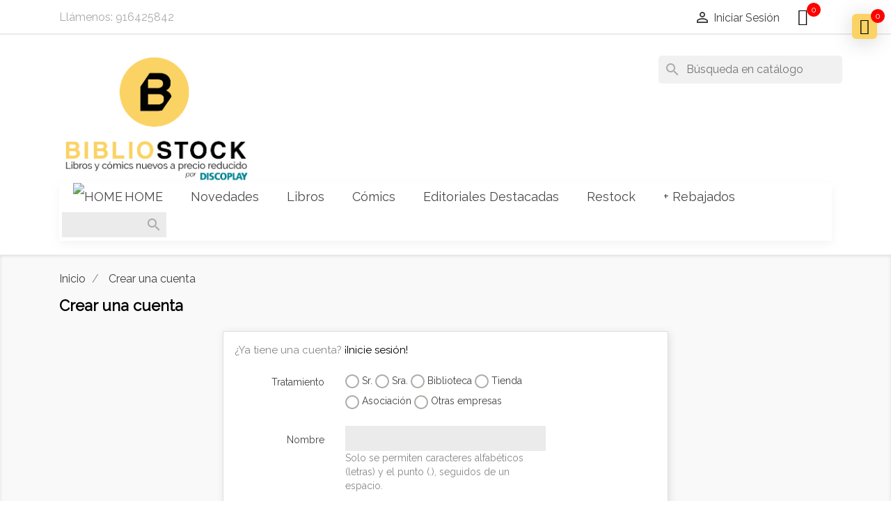

--- FILE ---
content_type: text/html; charset=utf-8
request_url: https://www.bibliostock.com/inicio-sesion?create_account=1
body_size: 29630
content:
<!doctype html>
<html lang="es">

  <head>
    
      <meta charset="utf-8">
<meta http-equiv="x-ua-compatible" content="ie=edge">


  <title>Iniciar sesión</title>
<meta name="facebook-domain-verification" content="hfoqiwgh8enr9r2pa96xlxkni8v0m7" />
  <meta name="description" content="">
  <meta name="keywords" content="">
    

<meta name="viewport" content="width=device-width, initial-scale=1">

<link rel="icon" type="image/vnd.microsoft.icon" href="https://www.bibliostock.com/img/favicon.ico?1705863312">
<link rel="shortcut icon" type="image/x-icon" href="https://www.bibliostock.com/img/favicon.ico?1705863312">



  <link href="https://fonts.googleapis.com/icon?family=Material+Icons" rel="stylesheet">



<!-- Global site tag (gtag.js) - AdWords: 1021769262 --> <meta name='cookiesplus-added' content='true'><script data-keepinline='true' data-cfasync='false'>let cookiesplusCookieValue=null;if(window.cookiesplus_debug){debugger;}
for(let cookie of document.cookie.split(';')){let[cookieName,value]=cookie.trim().split('=');if(cookieName==='cookiesplus'){cookiesplusCookieValue=decodeURIComponent(value);break;}}
if(cookiesplusCookieValue===null){console.log('%ccookiesplus cookie doesn\'t exist','background: red; color: white');throw new Error('cookiesplus cookie not found');}
try{cookiesplusCookieValue=JSON.parse(cookiesplusCookieValue);}catch(e){console.error('Failed to parse cookiesplus cookie value',e);throw new Error('Invalid cookiesplus cookie value');}
const defaultConsents={'ad_storage':false,'ad_user_data':false,'ad_personalization':false,'analytics_storage':false,'functionality_storage':false,'personalization_storage':false,'security_storage':false,};Object.keys(defaultConsents).forEach(function(key){window[key]=false;});if(cookiesplusCookieValue&&cookiesplusCookieValue.consents){const cookiesplusConsents=Object.keys(cookiesplusCookieValue.consents).filter(v=>v.startsWith('cookiesplus-finality'));cookiesplusConsents.forEach(function(key){const consent_type=cookiesplusCookieValue.consent_mode?.[key]?.consent_type;if(typeof cookiesplusCookieValue.consents!=='undefined'&&typeof cookiesplusCookieValue.consents[key]!=='undefined'&&cookiesplusCookieValue.consents[key]==='on'&&consent_type){Object.entries(consent_type).forEach(([innerKey,value])=>{if(value){window[innerKey]=true;}});}});}
window.dataLayer=window.dataLayer||[];function gtag(){dataLayer.push(arguments);}
gtag('consent','default',{'ad_storage':'denied','ad_user_data':'denied','ad_personalization':'denied','analytics_storage':'denied','functionality_storage':'denied','personalization_storage':'denied','security_storage':'denied','wait_for_update':500});gtag('consent','update',{'ad_storage':window.ad_storage?'granted':'denied','ad_user_data':window.ad_user_data?'granted':'denied','ad_personalization':window.ad_personalization?'granted':'denied','analytics_storage':window.analytics_storage?'granted':'denied','functionality_storage':window.functionality_storage?'granted':'denied','personalization_storage':window.personalization_storage?'granted':'denied','security_storage':window.security_storage?'granted':'denied',});if(cookiesplusCookieValue.consent_mode){if(cookiesplusCookieValue.consent_mode['url_passthrough']!==undefined){gtag('set','url_passthrough',cookiesplusCookieValue.consent_mode['url_passthrough']);}
if(cookiesplusCookieValue.consent_mode['ads_data_redaction']!==undefined){gtag('set','ads_data_redaction',cookiesplusCookieValue.consent_mode['ads_data_redaction']);}}</script><script data-keepinline="true" data-cfasync="false"  src="https://www.googletagmanager.com/gtag/js?id=AW-1021769262"></script> <script> window.dataLayer = window.dataLayer || []; function gtag(){dataLayer.push(arguments);} gtag('js', new Date()); gtag('config', 'AW-1021769262'); </script> 



     <script async="" src="https://www.googletagmanager.com/gtag/js?id=G-118HPMQVB7"></script> 
  	

  <script type="text/javascript">
        var C_P_CMS_PAGE = 12;
        var C_P_CONSENT_DOWNLOAD = "https:\/\/www.bibliostock.com\/module\/cookiesplus\/front";
        var C_P_COOKIE_CONFIG = {"1":{"cookies":[{"name":"apc_popup_session"},{"name":"cookiesplus"},{"name":"cookiesplus"},{"name":"PHP_SESSID"},{"name":"PrestaShop-#"},{"name":"rc::a"},{"name":"rc::c"}]},"2":{"cookies":[{"name":"ssupp.barclicked"},{"name":"ssupp.message"},{"name":"ssupp.opened"},{"name":"ssupp.unreaded"}],"consent_type":{"analytics_storage":"true"},"firingEvent":""},"3":{"cookies":[{"name":"ssupp.chatid"},{"name":"ssupp.group"},{"name":"ssupp.vid"},{"name":"ssupp.visits"}]},"4":{"cookies":[{"name":"fr"},{"name":"NID"},{"name":"tr"},{"name":"_fbp"}],"consent_type":{"ad_storage":"true","ad_user_data":"true","ad_personalization":"true"},"firingEvent":"","fb":true}};
        var C_P_COOKIE_VALUE = "{}";
        var C_P_DATE = "2026-01-21 22:15:33";
        var C_P_DISPLAY_AGAIN = 7;
        var C_P_DOMAIN = ".bibliostock.com";
        var C_P_EXPIRY = 365;
        var C_P_FINALITIES_COUNT = 4;
        var C_P_NOT_AVAILABLE_OUTSIDE_EU = 1;
        var C_P_OVERLAY = "1";
        var C_P_OVERLAY_OPACITY = "0.5";
        var C_P_REFRESH = 1;
        var PS_COOKIE_SAMESITE = "Lax";
        var PS_COOKIE_SECURE = 1;
        var prestashop = {"cart":{"products":[],"totals":{"total":{"type":"total","label":"Total ","amount":0,"value":"0,00\u00a0\u20ac"},"total_including_tax":{"type":"total","label":"Total (impuestos incl.)","amount":0,"value":"0,00\u00a0\u20ac"},"total_excluding_tax":{"type":"total","label":"Total (impuestos excl.)","amount":0,"value":"0,00\u00a0\u20ac"}},"subtotals":{"products":{"type":"products","label":"Subtotal","amount":0,"value":"0,00\u00a0\u20ac"},"discounts":null,"shipping":{"type":"shipping","label":"Transporte","amount":0,"value":""},"tax":{"type":"tax","label":"Impuestos incluidos","amount":0,"value":"0,00\u00a0\u20ac"}},"products_count":0,"summary_string":"0 art\u00edculos","vouchers":{"allowed":1,"added":[]},"discounts":[{"id_cart_rule":"7","id_customer":"0","date_from":"2017-12-01 00:00:00","date_to":"2027-04-30 17:00:00","description":"","quantity":"511069","quantity_per_user":"100000","priority":"3","partial_use":"0","code":"","minimum_amount":"199.000000","minimum_amount_tax":"1","minimum_amount_currency":"1","minimum_amount_shipping":"0","country_restriction":"0","carrier_restriction":"0","group_restriction":"1","cart_rule_restriction":"1","product_restriction":"0","shop_restriction":"0","free_shipping":"0","reduction_percent":"15.00","reduction_amount":"0.000000","reduction_tax":"0","reduction_currency":"1","reduction_product":"0","reduction_exclude_special":"0","gift_product":"0","gift_product_attribute":"0","highlight":"1","active":"1","date_add":"2017-02-27 17:55:10","date_upd":"2026-01-18 22:47:30","id_lang":"1","name":"15% dto. PROGRESIVO comprando  199 \u20ac en libros.","quantity_for_user":100000},{"id_cart_rule":"8","id_customer":"0","date_from":"2017-12-01 00:00:00","date_to":"2027-07-28 17:00:00","description":"","quantity":"5246168","quantity_per_user":"100000","priority":"2","partial_use":"0","code":"","minimum_amount":"399.000000","minimum_amount_tax":"1","minimum_amount_currency":"1","minimum_amount_shipping":"0","country_restriction":"0","carrier_restriction":"0","group_restriction":"1","cart_rule_restriction":"1","product_restriction":"0","shop_restriction":"0","free_shipping":"0","reduction_percent":"20.00","reduction_amount":"0.000000","reduction_tax":"0","reduction_currency":"1","reduction_product":"0","reduction_exclude_special":"0","gift_product":"0","gift_product_attribute":"0","highlight":"1","active":"1","date_add":"2017-02-27 17:57:59","date_upd":"2026-01-16 22:03:18","id_lang":"1","name":"20% dto. PROGRESIVO comprando 399 \u20ac en libros.","quantity_for_user":100000},{"id_cart_rule":"6","id_customer":"0","date_from":"2017-12-01 00:00:00","date_to":"2028-09-30 17:00:00","description":"","quantity":"8844927","quantity_per_user":"100000","priority":"4","partial_use":"0","code":"","minimum_amount":"99.000000","minimum_amount_tax":"1","minimum_amount_currency":"1","minimum_amount_shipping":"0","country_restriction":"0","carrier_restriction":"0","group_restriction":"1","cart_rule_restriction":"1","product_restriction":"0","shop_restriction":"0","free_shipping":"0","reduction_percent":"10.00","reduction_amount":"0.000000","reduction_tax":"0","reduction_currency":"1","reduction_product":"0","reduction_exclude_special":"0","gift_product":"0","gift_product_attribute":"0","highlight":"1","active":"1","date_add":"2017-02-27 17:54:00","date_upd":"2026-01-21 18:01:58","id_lang":"1","name":"10% dto. PROGRESIVO comprando  99 \u20ac en libros.","quantity_for_user":100000}],"minimalPurchase":8.61,"minimalPurchaseRequired":"Se necesita una compra m\u00ednima total de 8,61\u00a0\u20ac (impuestos exc.) para validar su pedido. En este momento el valor total de su carrito es de 0,00\u00a0\u20ac (impuestos exc.)."},"currency":{"id":1,"name":"Euro","iso_code":"EUR","iso_code_num":"978","sign":"\u20ac"},"customer":{"lastname":null,"firstname":null,"email":null,"birthday":null,"newsletter":null,"newsletter_date_add":null,"optin":null,"website":null,"company":null,"siret":null,"ape":null,"is_logged":false,"gender":{"type":null,"name":null},"addresses":[]},"language":{"name":"Espa\u00f1ol (Spanish)","iso_code":"es","locale":"es-ES","language_code":"es","is_rtl":"0","date_format_lite":"d\/m\/Y","date_format_full":"d\/m\/Y H:i:s","id":1},"page":{"title":"","canonical":null,"meta":{"title":"Iniciar sesi\u00f3n","description":"","keywords":"","robots":"index"},"page_name":"authentication","body_classes":{"lang-es":true,"lang-rtl":false,"country-ES":true,"currency-EUR":true,"layout-full-width":true,"page-authentication":true,"tax-display-enabled":true,"page-customer-account":true},"admin_notifications":[]},"shop":{"name":"Bibliostock","logo":"https:\/\/www.bibliostock.com\/img\/logo-1705863312.jpg","stores_icon":"https:\/\/www.bibliostock.com\/img\/logo_stores.png","favicon":"https:\/\/www.bibliostock.com\/img\/favicon.ico"},"urls":{"base_url":"https:\/\/www.bibliostock.com\/","current_url":"https:\/\/www.bibliostock.com\/inicio-sesion?create_account=1","shop_domain_url":"https:\/\/www.bibliostock.com","img_ps_url":"https:\/\/www.bibliostock.com\/img\/","img_cat_url":"https:\/\/www.bibliostock.com\/img\/c\/","img_lang_url":"https:\/\/www.bibliostock.com\/img\/l\/","img_prod_url":"https:\/\/www.bibliostock.com\/img\/p\/","img_manu_url":"https:\/\/www.bibliostock.com\/img\/m\/","img_sup_url":"https:\/\/www.bibliostock.com\/img\/su\/","img_ship_url":"https:\/\/www.bibliostock.com\/img\/s\/","img_store_url":"https:\/\/www.bibliostock.com\/img\/st\/","img_col_url":"https:\/\/www.bibliostock.com\/img\/co\/","img_url":"https:\/\/www.bibliostock.com\/themes\/classic\/assets\/img\/","css_url":"https:\/\/www.bibliostock.com\/themes\/classic\/assets\/css\/","js_url":"https:\/\/www.bibliostock.com\/themes\/classic\/assets\/js\/","pic_url":"https:\/\/www.bibliostock.com\/upload\/","pages":{"address":"https:\/\/www.bibliostock.com\/direccion","addresses":"https:\/\/www.bibliostock.com\/direcciones","authentication":"https:\/\/www.bibliostock.com\/inicio-sesion","cart":"https:\/\/www.bibliostock.com\/carrito","category":"https:\/\/www.bibliostock.com\/index.php?controller=category","cms":"https:\/\/www.bibliostock.com\/index.php?controller=cms","contact":"https:\/\/www.bibliostock.com\/contactanos","discount":"https:\/\/www.bibliostock.com\/descuento","guest_tracking":"https:\/\/www.bibliostock.com\/seguimiento-cliente-no-registrado","history":"https:\/\/www.bibliostock.com\/historial-compra","identity":"https:\/\/www.bibliostock.com\/datos-personales","index":"https:\/\/www.bibliostock.com\/","my_account":"https:\/\/www.bibliostock.com\/mi-cuenta","order_confirmation":"https:\/\/www.bibliostock.com\/confirmacion-pedido","order_detail":"https:\/\/www.bibliostock.com\/index.php?controller=order-detail","order_follow":"https:\/\/www.bibliostock.com\/seguimiento-pedido","order":"https:\/\/www.bibliostock.com\/pedido","order_return":"https:\/\/www.bibliostock.com\/index.php?controller=order-return","order_slip":"https:\/\/www.bibliostock.com\/albaran","pagenotfound":"https:\/\/www.bibliostock.com\/pagina-no-encontrada","password":"https:\/\/www.bibliostock.com\/recuperacion-contrase\u00f1a","pdf_invoice":"https:\/\/www.bibliostock.com\/index.php?controller=pdf-invoice","pdf_order_return":"https:\/\/www.bibliostock.com\/index.php?controller=pdf-order-return","pdf_order_slip":"https:\/\/www.bibliostock.com\/index.php?controller=pdf-order-slip","prices_drop":"https:\/\/www.bibliostock.com\/bajamos-precios","product":"https:\/\/www.bibliostock.com\/index.php?controller=product","search":"https:\/\/www.bibliostock.com\/buscar","sitemap":"https:\/\/www.bibliostock.com\/mapa-web","stores":"https:\/\/www.bibliostock.com\/tiendas","supplier":"https:\/\/www.bibliostock.com\/index.php?controller=supplier","register":"https:\/\/www.bibliostock.com\/inicio-sesion?create_account=1","order_login":"https:\/\/www.bibliostock.com\/pedido?login=1"},"alternative_langs":[],"theme_assets":"\/themes\/classic\/assets\/","actions":{"logout":"https:\/\/www.bibliostock.com\/?mylogout="},"no_picture_image":{"bySize":{"small_default":{"url":"https:\/\/www.bibliostock.com\/img\/p\/es-default-small_default.jpg","width":98,"height":98},"cart_default":{"url":"https:\/\/www.bibliostock.com\/img\/p\/es-default-cart_default.jpg","width":125,"height":125},"home_default":{"url":"https:\/\/www.bibliostock.com\/img\/p\/es-default-home_default.jpg","width":250,"height":250},"medium_default":{"url":"https:\/\/www.bibliostock.com\/img\/p\/es-default-medium_default.jpg","width":452,"height":452},"large_default":{"url":"https:\/\/www.bibliostock.com\/img\/p\/es-default-large_default.jpg","width":800,"height":800}},"small":{"url":"https:\/\/www.bibliostock.com\/img\/p\/es-default-small_default.jpg","width":98,"height":98},"medium":{"url":"https:\/\/www.bibliostock.com\/img\/p\/es-default-home_default.jpg","width":250,"height":250},"large":{"url":"https:\/\/www.bibliostock.com\/img\/p\/es-default-large_default.jpg","width":800,"height":800},"legend":""}},"configuration":{"display_taxes_label":true,"display_prices_tax_incl":true,"is_catalog":false,"show_prices":true,"opt_in":{"partner":false},"quantity_discount":{"type":"discount","label":"Descuento unitario"},"voucher_enabled":1,"return_enabled":0},"field_required":[],"breadcrumb":{"links":[{"title":"Inicio","url":"https:\/\/www.bibliostock.com\/"},{"title":"Crear una cuenta","url":"https:\/\/www.bibliostock.com\/inicio-sesion"}],"count":2},"link":{"protocol_link":"https:\/\/","protocol_content":"https:\/\/"},"time":1769030133,"static_token":"7a9cfc777f697704b7ac7b3b3c198567","token":"b4a68a36f53c6c10629679fe2a872280","debug":false};
        var psemailsubscription_subscription = "https:\/\/www.bibliostock.com\/module\/ps_emailsubscription\/subscription";
        var psr_icon_color = "#F0D36D";
      </script>
		<link rel="stylesheet" href="https://live.sequracdn.com/assets/css/prestashop_rebranded_16.css" media="all">
		<link rel="stylesheet" href="https://www.bibliostock.com/themes/classic/assets/cache/theme-5278a43363.css" media="all">
	
	


        <link rel="preload" href="/modules/creativeelements/views/lib/ceicons/fonts/ceicons.woff2?8goggd" as="font" type="font/woff2" crossorigin>
        





  <script>
var sequraProducts = [];
sequraProducts.push("sp1");
var sequraConfigParams = {
    merchant: "bibliostock",
    assetKey: "dN5cPFRon5",
    products: sequraProducts,
    scriptUri: "https://live.sequracdn.com/assets/sequra-checkout.min.js",
    decimalSeparator: ',',
    thousandSeparator: '.',
    light: 'true',
    locale: 'es',
    silent: false,
    currency: 'EUR'
};



(function (i, s, o, g, r, a, m) {i['SequraConfiguration'] = g;i['SequraOnLoad'] = [];i[r] = {};i[r][a] = function (callback) {i['SequraOnLoad'].push(callback);};(a = s.createElement(o)), (m = s.getElementsByTagName(o)[0]);a.async = 1;a.src = g.scriptUri;m.parentNode.insertBefore(a, m);})(window, document, 'script', sequraConfigParams, 'Sequra', 'onLoad');

//Helper
var SequraHelper = {
  presets: {
      L:         '{"alignment":"left"}',
      R:         '{"alignment":"right"}',
      legacy:    '{"type":"legacy"}',
      legacyL:  '{"type":"legacy","alignment":"left"}',
      legacyR:  '{"type":"legacy","alignment":"right"}',
      minimal:   '{"type":"text","branding":"none","size":"S","starting-text":"as-low-as"}',
      minimalL: '{"type":"text","branding":"none","size":"S","starting-text":"as-low-as","alignment":"left"}',
      minimalR: '{"type":"text","branding":"none","size":"S","starting-text":"as-low-as","alignment":"right"}'
  },
  drawnWidgets: [],
  getText: function (selector) {
      return  selector && document.querySelector(selector)?document.querySelector(selector).innerText:"0";
  },
  nodeToCents: function (node) {
      return SequraHelper.textToCents( node?node.innerText:"0" );
  },
  selectorToCents: function (selector) {
      return SequraHelper.textToCents(SequraHelper.getText(selector));
  },

  textToCents: function (text) {
      text = text.replace(/^\D*/,'').replace(/\D*$/,'');
      if(text.indexOf(sequraConfigParams.decimalSeparator)<0){
          text += sequraConfigParams.decimalSeparator + '00';
      }
      return SequraHelper.floatToCents(
          parseFloat(
                  text
                  .replace(sequraConfigParams.thousandSeparator,'')
                  .replace(sequraConfigParams.decimalSeparator,'.')
          )
      );
  },

  floatToCents: function (value) {
      return parseInt(value.toFixed(2).replace('.', ''), 10);
  },

  mutationCallback: function(mutationList, mutationObserver) {
      SequraHelper.refreshWidget(mutationList[0].target)
  },

  refreshWidgets: function (price_src) {
      SequraHelper.waitForElememt(price_src).then(function(){
        document.querySelectorAll(price_src).forEach(function(item,index){
            if(!item.getAttribute('observed-by-sequra-promotion-widget')){
                item.setAttribute('observed-by-sequra-promotion-widget',price_src)
            }
            SequraHelper.refreshWidget(item);
        });
      })
  },

  refreshWidget: function (price_item) {
    var new_amount = SequraHelper.textToCents(price_item.innerText)
    document.querySelectorAll('[observes^=\"' + price_item.getAttribute('observed-by-sequra-promotion-widget') + '\"]').forEach(function(item) {
        item.setAttribute('data-amount', new_amount);
    });
    SequraHelper.refreshComponents();
  },

  refreshComponents: function () {
      Sequra.onLoad(
          function(){
              Sequra.refreshComponents();
          }
      );
  },

  drawPromotionWidget: function (price_src,dest,product,theme,reverse,campaign) {
      if(!dest){
          return;
      }
      if(SequraHelper.drawnWidgets[price_src+dest+product+theme+reverse+campaign]){
          return;
      }
	  SequraHelper.drawnWidgets[price_src+dest+product+theme+reverse+campaign] = true;
      var srcNodes = document.querySelectorAll(price_src);
      if(srcNodes.length==0){
          console.error(price_src + ' is not a valid css selector to read the price from, for sequra widget.');
          return;
      }
      destNodes = document.querySelectorAll(dest)
      if(destNodes.length==0){
          console.error(dest + ' is not a valid css selector to write sequra widget to.');
          return;
      }
      destNodes.forEach(function(destNode,i) {
          if(typeof(srcNodes[i])==="undefined"){
              return;
          }
          destNode.setAttribute('price_src',price_src);
          destNode.setAttribute('unique_dest_id',price_src+'_'+i);
          SequraHelper.drawSinglePromotionWidget(srcNodes[i],destNode,product,theme,reverse,campaign);
      });
      this.refreshComponents();
  },

  drawSinglePromotionWidget: function (srcNode,destNode,product,theme,reverse,campaign) {
      var promoWidgetNode = document.createElement('div');
      var price_in_cents = 0;

      var MutationObserver = window.MutationObserver || window.WebKitMutationObserver;
      if(MutationObserver && srcNode){//Don't break if not supported in browser
          if(!srcNode.getAttribute('observed-by-sequra-promotion-widget')){//Define only one observer per price_src
              var mo = new MutationObserver(SequraHelper.mutationCallback);
              mo.observe(srcNode, {childList: true, subtree: true});
              mo.observed_as = destNode.getAttribute('price_src');
              srcNode.setAttribute('observed-by-sequra-promotion-widget',destNode.getAttribute('unique_dest_id'));
          }
      }
      promoWidgetNode.setAttribute('observes', destNode.getAttribute('unique_dest_id'));
      price_in_cents = SequraHelper.nodeToCents(srcNode);
      promoWidgetNode.className = 'sequra-promotion-widget';
      promoWidgetNode.setAttribute('data-amount',price_in_cents);
      promoWidgetNode.setAttribute('data-product',product);
      if(this.presets[theme]){
          theme = this.presets[theme]
      }
      try {
          attributes = JSON.parse(theme);
          for (var key in attributes) {
              promoWidgetNode.setAttribute('data-'+key,""+attributes[key]);
          }
      } catch(e){
          promoWidgetNode.setAttribute('data-type','text');
      }
      if(reverse){
          promoWidgetNode.setAttribute('data-reverse',reverse);
      }
      if(campaign){
          promoWidgetNode.setAttribute('data-campaign',campaign);
      }
      if (destNode.nextSibling) {//Insert after
          destNode.parentNode.insertBefore(promoWidgetNode, destNode.nextSibling);
      }
      else {
          destNode.parentNode.appendChild(promoWidgetNode);
      }
  },

  waitForElememt: function (selector) {
    return new Promise( function(resolve) {
        if (document.querySelector(selector)) {
            return resolve();
        }
        const observer = new MutationObserver(function(mutations) {
            mutations.forEach(function(mutation) {
                if (!mutation.addedNodes)
                    return;
                var found = false;
                mutation.addedNodes.forEach(function(node){
                        found = found || (node.matches && node.matches(selector));
                });
                if(found) {
                    resolve();
                    observer.disconnect();
                }
            });
        });

        observer.observe(document.body, {
            childList: true,
            subtree: true
        });
    });
  }
};


</script>



    <meta id="js-rcpgtm-tracking-config" data-tracking-data="%7B%22bing%22%3A%7B%22tracking_id%22%3A%22%22%2C%22feed%22%3A%7B%22id_product_prefix%22%3A%22%22%2C%22id_product_source_key%22%3A%22id_product%22%2C%22id_variant_prefix%22%3A%22%22%2C%22id_variant_source_key%22%3A%22id_attribute%22%7D%7D%2C%22context%22%3A%7B%22browser%22%3A%7B%22device_type%22%3A1%7D%2C%22localization%22%3A%7B%22id_country%22%3A6%2C%22country_code%22%3A%22ES%22%2C%22id_currency%22%3A1%2C%22currency_code%22%3A%22EUR%22%2C%22id_lang%22%3A1%2C%22lang_code%22%3A%22es%22%7D%2C%22page%22%3A%7B%22controller_name%22%3A%22authentication%22%2C%22products_per_page%22%3A20%2C%22category%22%3A%5B%5D%2C%22search_term%22%3A%22%22%7D%2C%22shop%22%3A%7B%22id_shop%22%3A1%2C%22shop_name%22%3A%22Bibliostock%22%2C%22base_dir%22%3A%22https%3A%2F%2Fwww.bibliostock.com%2F%22%7D%2C%22tracking_module%22%3A%7B%22module_name%22%3A%22rcpgtagmanager%22%2C%22checkout_module%22%3A%7B%22module%22%3A%22default%22%2C%22controller%22%3A%22order%22%7D%2C%22service_version%22%3A%227%22%2C%22token%22%3A%220b69270be5be4c48de5a8744471e8dfd%22%7D%2C%22user%22%3A%5B%5D%7D%2C%22criteo%22%3A%7B%22tracking_id%22%3A%22%22%2C%22feed%22%3A%7B%22id_product_prefix%22%3A%22%22%2C%22id_product_source_key%22%3A%22id_product%22%2C%22id_variant_prefix%22%3A%22%22%2C%22id_variant_source_key%22%3A%22id_attribute%22%7D%7D%2C%22facebook%22%3A%7B%22tracking_id%22%3A%22%22%2C%22feed%22%3A%7B%22id_product_prefix%22%3A%22%22%2C%22id_product_source_key%22%3A%22id_product%22%2C%22id_variant_prefix%22%3A%22%22%2C%22id_variant_source_key%22%3A%22id_attribute%22%7D%7D%2C%22ga4%22%3A%7B%22tracking_id%22%3A%22G-118HPMQVB7%22%2C%22is_data_import%22%3Afalse%7D%2C%22gads%22%3A%7B%22tracking_id%22%3A%221021769262%22%2C%22merchant_id%22%3A%22105032449%22%2C%22conversion_labels%22%3A%7B%22create_account%22%3A%22%22%2C%22product_view%22%3A%22%22%2C%22add_to_cart%22%3A%22%22%2C%22begin_checkout%22%3A%22%22%2C%22purchase%22%3A%22ZQ9PCJ_z3YcYEK7sm-cD%22%7D%7D%2C%22gfeeds%22%3A%7B%22retail%22%3A%7B%22is_enabled%22%3Atrue%2C%22id_product_prefix%22%3A%22%22%2C%22id_product_source_key%22%3A%22id_product%22%2C%22id_variant_prefix%22%3A%22%22%2C%22id_variant_source_key%22%3A%22id_attribute%22%7D%2C%22custom%22%3A%7B%22is_enabled%22%3Afalse%2C%22id_product_prefix%22%3A%22%22%2C%22id_product_source_key%22%3A%22id_product%22%2C%22id_variant_prefix%22%3A%22%22%2C%22id_variant_source_key%22%3A%22id_attribute%22%2C%22is_id2%22%3Afalse%7D%7D%2C%22gtm%22%3A%7B%22tracking_id%22%3A%22GTM-TRKNPNG%22%2C%22is_disable_tracking%22%3Afalse%2C%22server_url%22%3A%22%22%7D%2C%22optimize%22%3A%7B%22tracking_id%22%3A%22%22%2C%22is_async%22%3Afalse%2C%22hiding_class_name%22%3A%22optimize-loading%22%2C%22hiding_timeout%22%3A3000%7D%2C%22pinterest%22%3A%7B%22tracking_id%22%3A%22%22%2C%22feed%22%3A%7B%22id_product_prefix%22%3A%22%22%2C%22id_product_source_key%22%3A%22id_product%22%2C%22id_variant_prefix%22%3A%22%22%2C%22id_variant_source_key%22%3A%22id_attribute%22%7D%7D%2C%22tiktok%22%3A%7B%22tracking_id%22%3A%22%22%2C%22feed%22%3A%7B%22id_product_prefix%22%3A%22%22%2C%22id_product_source_key%22%3A%22id_product%22%2C%22id_variant_prefix%22%3A%22%22%2C%22id_variant_source_key%22%3A%22id_attribute%22%7D%7D%2C%22twitter%22%3A%7B%22tracking_id%22%3A%22%22%2C%22events%22%3A%7B%22add_to_cart_id%22%3A%22%22%2C%22payment_info_id%22%3A%22%22%2C%22checkout_initiated_id%22%3A%22%22%2C%22product_view_id%22%3A%22%22%2C%22lead_id%22%3A%22%22%2C%22purchase_id%22%3A%22%22%2C%22search_id%22%3A%22%22%7D%2C%22feed%22%3A%7B%22id_product_prefix%22%3A%22%22%2C%22id_product_source_key%22%3A%22id_product%22%2C%22id_variant_prefix%22%3A%22%22%2C%22id_variant_source_key%22%3A%22id_attribute%22%7D%7D%7D">
    <script type="text/javascript" data-keepinline="true" data-cfasync="false" src="/modules/rcpgtagmanager/views/js/hook/trackingClient.bundle.js"></script>

<script type="text/javascript">

var fbtwgconnect_is17 = '1';
var fbtwgconnect_is16 = '1';
var fbtwgconnectapipopup = '0';
var fbtwgconnectislogged = '0';
var fbtwgconnectvoucherpopup = '0';
var fbtwgconnectis_display_gdpr = '0'; //gdpr







var fbtwgconnectmyaccountwidget = '0';



            


        var fbtwgconnect_ajax_url = 'https://www.bibliostock.com/module/fbtwgconnect/ajax?token=a6c6f72cf530eaa00b7e8d1459fcbdfd85701ea1';

        var fbtwgconnect_login_buttons_footer = '';
        var fbtwgconnect_login_buttons_top = '';
        var fbtwgconnect_login_buttons_authpage = '';
        var fbtwgconnect_login_buttons_beforeauthpage = '                                                                                                                                                                                    <div class="clear"></div><div id="fbtwgconnect-beforeauthpage" class="wrap text-align-center fbtwgconnect-connects"                                  style="background-color:#ffffff;                                          border: 0px solid #ffffff;                                          padding:10px 10px 10px 10px;                                          margin:0px 0px 10px 0px;                                          ">            <div class="auth-page-txt-before-logins">También puedes registrarte con:</div>                                            <a  href="javascript:void(0)"                                    onclick="redirect_fbtwgconnect(\'https://www.bibliostock.com/index.php?fc=module&amp;module=fbtwgconnect&amp;controller=spmlogin&amp;typelogin=login&amp;p=google\', \'login\');"                    title="Google"                    >                    <img src="https://www.bibliostock.com/modules/fbtwgconnect/views/img/google.png" class="img-top-custom" alt="Google"  />                    </a>&nbsp;                                                        <a  href="javascript:void(0)"                            onclick=" return amazonlogin();" title="Amazon"                    >                    <img src="https://www.bibliostock.com/modules/fbtwgconnect/views/img/amazon.png" class="img-top-custom" alt="Amazon"  />                    </a>&nbsp;                                                        <a  href="javascript:void(0)"                    class="facebook custom-social-button-all custom-social-button-1"                                    onclick="redirect_fbtwgconnect(\'https://www.facebook.com/v19.0/dialog/oauth?client_id=735632222558232&amp;state=712202e9bef605cfdb1e4fc16b3aee71&amp;response_type=code&amp;sdk=php-sdk-5.5.0&amp;redirect_uri=https%3A%2F%2Fwww.bibliostock.com%2Fmodule%2Ffbtwgconnect%2Ffacebook&amp;scope=email\', \'login\');"                    title="Facebook"                    >                    <i class="fa fa-facebook">&nbsp;Facebook</i>                    </a>&nbsp;                                                                                                                                                                                                                                                                                                                                                                                                                                                                                                                                                                                                                                                                                            </div>';
        var fbtwgconnect_login_buttons_welcome = '';


        var fbtwgconnectis_popup = '1';


        // amazon connect variables
        var fbtwgconnectis_ssl = '1';
        var fbtwgconnectamazonci = 'amzn1.application-oa2-client.7f8608f93e494ba0a439490ad3ccd7f6';
        var fbtwgconnectssltxt = '';
        var fbtwgconnect_aerror = 'Error: Please fill Amazon Client ID and Amazon Allowed Return URL in the module settings';
        var fbtwgconnectamazon_url = 'https://www.bibliostock.com/module/fbtwgconnect/amazon';
        // amazon connect variables

        


        



</script>





    <script id="mcjs">
        !function(c,h,i,m,p){m=c.createElement(h),p=c.getElementsByTagName(h)[0],m.async=1,m.src=i,p.parentNode.insertBefore(m,p)}(document,"script","https://chimpstatic.com/mcjs-connected/js/users/f16a2c2296f0c54dd2a2e0d29/39a449cda42a06ec104c561f2.js");     </script>
	<!-- MODULE PM_AdvancedTopMenu || Presta-Module.com -->
<!--[if lt IE 8]>
<script type="text/javascript" src="https://www.bibliostock.com/modules/pm_advancedtopmenu/js/pm_advancedtopmenuiefix.js"></script>
<![endif]-->
<script type="text/javascript">
		var adtm_isToggleMode = false;
		var adtm_menuHamburgerSelector = "#menu-icon, .menu-icon";
</script>
<!-- /MODULE PM_AdvancedTopMenu || Presta-Module.com -->
<script type="text/javascript">
	
		var psv = 1.7;
		var default_template = Boolean();
		var hide_accessories = Boolean();
	
</script><style>#cookiesplus-modal button.cookiesplus-accept,#cookiesplus-modal button.cookiesplus-accept-encourage{background-color:#00b929}#cookiesplus-modal button.cookiesplus-accept,#cookiesplus-modal button.cookiesplus-accept-encourage{border:1px solid #000}#cookiesplus-modal button.cookiesplus-accept,#cookiesplus-modal button.cookiesplus-accept-encourage{font-size:10px}#cookiesplus-modal button.cookiesplus-more-information{background-color:#fff}#cookiesplus-modal button.cookiesplus-more-information{border:1px solid #000}#cookiesplus-modal button.cookiesplus-more-information{color:#060000}#cookiesplus-modal button.cookiesplus-more-information{font-size:10px}#cookiesplus-modal button.cookiesplus-reject,#cookiesplus-modal button.cookiesplus-reject-encourage{background-color:#fff}#cookiesplus-modal button.cookiesplus-reject,#cookiesplus-modal button.cookiesplus-reject-encourage{border:1px solid #000}#cookiesplus-modal button.cookiesplus-reject,#cookiesplus-modal button.cookiesplus-reject-encourage{font-size:10px}#cookiesplus-modal button.cookiesplus-save:not([disabled]){background-color:#fff}#cookiesplus-modal button.cookiesplus-save:not([disabled]){border:1px solid #000}#cookiesplus-modal button.cookiesplus-save{font-size:10px}#cookiesplus-tab{bottom:0;left:0}</style><?php
/**
 * NOTICE OF LICENSE
 *
 * Smartsupp live chat - official plugin. Smartsupp is free live chat with visitor recording. 
 * The plugin enables you to create a free account or sign in with existing one. Pre-integrated 
 * customer info with WooCommerce (you will see names and emails of signed in webshop visitors).
 * Optional API for advanced chat box modifications.
 *
 * You must not modify, adapt or create derivative works of this source code
 *
 *  @author    Smartsupp
 *  @copyright 2021 Smartsupp.com
 *  @license   GPL-2.0+
**/ 
?>

<script type="text/javascript">
                var _smartsupp = _smartsupp || {};
                _smartsupp.key = 'a25eb739cac32efa49e354120b45a04fbc86bb94';
_smartsupp.cookieDomain = '.www.bibliostock.com';
_smartsupp.sitePlatform = 'Prestashop 1.7.8.5';
window.smartsupp||(function(d) {
        var s,c,o=smartsupp=function(){ o._.push(arguments)};o._=[];
                s=d.getElementsByTagName('script')[0];c=d.createElement('script');
                c.type='text/javascript';c.charset='utf-8';c.async=true;
                c.src='//www.smartsuppchat.com/loader.js';s.parentNode.insertBefore(c,s);
            })(document);
                </script>

<script type="text/javascript">
        var link_cart = "https://www.bibliostock.com/carrito";
            var link_reward = "https://www.bibliostock.com/affiliate-dashboard?ajax=1";
            var link_shopping_cart = "https://www.bibliostock.com/module/ps_shoppingcart/ajax";
            var eam_sending_email = "Enviando...";
    var eam_email_invalid = "El email no es válido";
    var eam_email_sent_limited = "Has alcanzado el número máximo de invitaciones.";
    var eam_token = "7a9cfc777f697704b7ac7b3b3c198567";
    var name_is_blank = 'Se requiere el nombre';
    var email_is_blank = 'Correo electronico es requerido';
    var email_is_invalid = 'El email no es válido';
</script>

<script type="text/javascript">
var slidinganim = 1;
var scatcaction = 0;
var sccartshowpopup = 0;
var scflyout = 1;
var scadcrt = 1;
var showtscicon = 1;
var scicol = '#000000';
var scpanloader = 1;
var scpaneldir = 2;
var scflyouttarget = 1;
var scaddnotify = 1;
var scdelnotify = 1;
var scnotifytimeout = 4000;
var screfreshcart = 0;
var scflyoutlenght = 1000;
var scpageoverlay = 1;
var scslidetype = 1;
var scalwaysopen = 0;
var scalwaysopenbrp = 1300;
var sckeepfull = 0;
var sckeepfullbrk = 480;
var scactionmob = 1;
var scactionbrk = 480;
var scrunadding = 0;

	

</script>


			<script type="text/javascript">var registerFalse="Selecciona un valor para el recargo de equivalencia";</script>

    
  </head>

  <body id="authentication" class="lang-es country-es currency-eur layout-full-width page-authentication tax-display-enabled page-customer-account ce-kit-2">
<!-- Google Tag Manager (noscript) -->
<noscript><iframe src="https://www.googletagmanager.com/ns.html?id=GTM-TRKNPNG"
height="0" width="0" style="display:none;visibility:hidden"></iframe></noscript>
<!-- End Google Tag Manager (noscript) -->
    

    <main>
      
              
      <header id="header">
        
          	<style>
.search-icon {
    display: inline-block;
}
#search-form {
    right: 0;
    background: white;
    padding: 10px;
    border: 1px solid #ccc;
    z-index: 1000;
}
@media (max-width: 768px) {
    #search-form {
        width: 100%;
    }
}

/* -------- Pantallas grandes -------- */
@media (min-width: 769px) {
    .menu-fixed-desktop {
        position: fixed;
        top: 0;
        left: 0;
        right: 0;
        max-width: 1200px;   /* ancho centrado */
        margin: 0 auto;
        z-index: 2000;
        background: #fff;
        box-shadow: 0 4px 2px -2px gray;
        transition: all 0.3s ease;
        padding: 15px;
    }
    .menu-fixed-desktop #emi_row_logoybusca {
        display: none; /* oculta logo + buscador en modo fijo */
    }
}

/* -------- Pantallas pequeñas -------- */
@media (max-width: 768px) {
    .menu-fixed-mobile {
        position: fixed;
        top: 0;
        width: 100%;
        z-index: 1000;
        box-shadow: 0 4px 2px -2px gray;
    }
}
</style>


  <nav id="header_emi" class="header-nav">
    <div class="container">
        <div class="row">
          <div class="hidden-sm-down">
            <div class="col-md-4 col-xs-12">
              <div id="_desktop_contact_link">
  <div id="contact-link">
                Llámenos: <span>916425842</span>
      </div>
</div>

            </div>
            <div class="col-md-8 right-nav">
                <div id="_desktop_user_info">
  <div class="user-info">
          <a
        href="https://www.bibliostock.com/mi-cuenta"
        title="Acceda a su cuenta de cliente"
        rel="nofollow"
      >
        <i class="material-icons">&#xE7FF;</i>
        <span class="hidden-sm-down">Iniciar Sesión</span>
      </a>
      </div>
</div> 
 


<div id="_desktop_cart" class="top-sliding-cart " >
	
<div class="blockcart cart-preview inactive" data-refresh-url="//www.bibliostock.com/module/blockslidingcart/ajax">
   <div id="top-sliding-cart" class="color-light">
      
	  	
      <a rel="nofollow" href="#" id="open-panel-action">
            
	  
	 
	
	 
	 	 <i class="scfont-shopping-basket" style="color:#000000"></i>
	 <span class="ajax_cart_quantity sccount pulse-animation" style="background:#ff0000">0</span>
                           
      
               
      
               
      
               
      
    	 
	 
      </a>
     
   </div>
</div>

</div>




<div id="slidingcart" class="to-move">
	
	
<div class="panelblockcart" data-refresh-url="//www.bibliostock.com/module/blockslidingcart/ajax">
   <div id="slidincart-icon" class="color-light" style="      top: 20px;
      right:20px;
            background-color:#fad364">
       <a href="#" id="sc-count">
	   
	         <i class="scfont-shopping-basket" style="color:#000000"></i>
	  <span class="sccount  sccount-zero ajax_cart_quantity" style="background:#ff0000">0</span>
      </a>
   </div>
</div>
	

<div id="slidingcart-widget-panel" class=" widget-panel sc-right-left color-light  sc-panel-empty">
		
<div id="slidingcart-panel-content" class="widget-panel-content">

<div class="cd-popup" role="alert">
   <div class="cd-popup-container">
  
     <div class="icart-empty">
	 <p>Tu carrito está vacío</p> 
	</div> 
	
    <div class="cart-not-empty">	
	  <p>¿Está seguro de vaciar su carrito de la compra completo?</p>
      <ul class="cd-buttons">
	     
         <li><a href="#" class="fire-delete">si</a></li>
         <li><a href="#" class="cd-popup-close-li">no</a></li>
      </ul>
	  </div> 
	  
      <a href="#" class="cd-popup-close img-replace"></a>
	</div> 
</div> 

<div id="slidingcart-widget-panel-overlay"></div>

<div id="slidingcart-panel-header" class="widget-panel-header">
<span id="slidingcart-count">
<span class="slidingcartCounter apanelblockcart" data-refresh-url="//www.bibliostock.com/module/blockslidingcart/ajax">
<span class="ajax_cart_quantity sccount pulse-animation" style="background:#ff0000">0</span>
</span>
<strong> <a rel="nofollow" href="//www.bibliostock.com/carrito?action=show">Carrito</a></strong>
</span>
<a id="slidingcart-panel-close" href="#"><i class="scfont-cancel"></i></a>	

<a id="delete-items" class="emptycart" href="#" title="Carrito vacío"><i class="scfont-trash"></i></a> 

	
</div><!--slidingcart-panel-header-->			

<div id="slidingcart-widget-content" class="widget-content">
<div id="widget-panel-loader" class="color-light">
</div>
<div class="widget-panel-list" id="widget-slidingcart-list">


<div class="alert alert-warning " role="alert" id="please-refresh">
        <p>Some of products are no longer available, please refresh the basket.</p>
      </div>

		
<div class="bpanelblockcart" data-refresh-url="//www.bibliostock.com/module/blockslidingcart/ajax">	
       						
 <div id="sclist" class="cart_block_list tse-scrollable">
 <dl class="products cart_list product_list_widget tse-content">
        <dl class="cart_block_no_products empty">
	Carrito vacío.						 
</dl>		
 </dl>

</div> <!-- sclist --> 


<div id="widget-slidingcart-sumammary" class="widget-summary">


  
<div id="sc-panel-total" class="js-cart">




	      
     
          
              <div class="sc-cart-summary-line" id="scart-subtotal-products">
          <strong class="label js-subtotal">
                          
              Subtotal
            
          </strong>
          <span class="scpanel-summary-subtotal">
          <span class="value">0,00 €</span>
          
          </span>
        </div>
        <span class="totalhr"></span>
        
       
            	  
	  	  
	  
	  
	  
      
            
     
      
       
      
      
         
     
     	  
	  	  
	  
	  
	  
      
            
     
      
       
      
      
         
     
     	  
	  	  
	  
	  
	  
      
            
     
      
       
      
      
         
     
     	  
	  	  
	  
	  
	  
      
            
     
      
            
      
             
      
      
           <div class="sc-cart-summary-line" id="sccart-total">
    <strong class="label">
            
             Total  (impuestos inc.)
            
          </strong>
	
	<span class="scpanel-summary-subtotal">
          <span class="value total-amount">0,00 €</span>
          </span>
    </div>      
          
          <span class="totalhr"></span>
   
   


</div>	
    
   
    
<div id="scpanel-buttons">




  

  
  
  	
  
    <div class="block-promo">
      <div class="cart-voucher">
        

        

        <div class="promo-code collapse in" id="promo-code">
          
            <form action="//www.bibliostock.com/carrito?action=show" data-link-action="add-voucher" method="post">
              <input type="hidden" name="token" value="7a9cfc777f697704b7ac7b3b3c198567">
              <input type="hidden" name="addDiscount" value="1">
              <input class="promo-input" type="text" name="discount_name" placeholder="Código promocional">
              <button type="submit" class="btn btn-primary"><span>Añadir</span></button>
            </form>
          

          
            <div class="alert alert-danger js-error" role="alert">
              <i class="material-icons">&#xE001;</i><span class="ml-1 js-error-text"></span>
            </div>
          
        </div>

       
      </div>
    </div>
  


 
  



<div class="alert alert-warning" role="alert">
        Se necesita una compra mínima total de 8,61 € (impuestos exc.) para validar su pedido. En este momento el valor total de su carrito es de 0,00 € (impuestos exc.).
      </div>
	
	
	<p class="buttons empty-cart-button">
<a id="button_continue" class="button border" href="#">Continuar comprando</a>
</p>
	
	
	<p class="buttons cart-buttons">
	
	
		<a id="button_cart_cart" class="button checkout disabled_" href="//www.bibliostock.com/carrito?action=show" title="Ver carrito" rel="nofollow">Ver carrito</a>
			<a id="button_order_cart" class="button checkout disabled_" href="https://www.bibliostock.com/pedido" title="Comprar ya" rel="nofollow">Comprar ya</a>
	
	</p>



</div>


</div>	<!--#widget-slidingcart-sumammary-->
      
</div>
       
   

</div>    
</div><!--#slidingcart-widget-content-->

</div> <!--slidingcart-widget-panel-->
</div> <!--slidingcart-panel-content-->

	
</div>		 




            </div>
          </div>
          <div class="hidden-sm-up text-xs-center mobile">
            <div class="pull-xs-left" id="menu-icon">
              <i class="material-icons d-inline">&#xE5D2;</i>
            </div>
            <div class="pull-xs-right" style="margin-top: .9375rem; margin-left: .1rem; margin-right: 4.5rem ">
              <a href="#" id="search-icon"><i class="fa fa-search"></i></a>
            </div>
            <div class="pull-xs-right" id="_mobile_user_info"></div>
            <div class="top-logo" id="_mobile_logo"></div>
            <div class="clearfix"></div>
            <div id="search-form" class="search-widgets" style="display:none;" data-search-controller-url="index.php?controller=search">
              <form method="get" action="index.php?controller=search">
                <input type="hidden" name="controller" value="search">
                <i class="material-icons search" aria-hidden="true">search</i>
                <span role="status" aria-live="polite" class="ui-helper-hidden-accessible"></span>
                <input type="text" name="s" value="" placeholder="Búsqueda en catálogo" aria-label="Buscar" class="ui-autocomplete-input" autocomplete="off">
              </form>
            </div>
          </div>
        </div>
    </div>
  </nav>



  <div id="header_top" class="header-top">
    <div class="container">
       <div id="emi_row_logoybusca" class="row">
        <div class="col-md-4 hidden-sm-down" id="_desktop_logo">
          <a href="https://www.bibliostock.com/">
            <img class="logo img-responsive" src="https://www.bibliostock.com/img/logo-1705863312.jpg" alt="Bibliostock">
          </a>
        </div>
        <div class="col-md-8 col-sm-12 position-static">
          <div class="row">
            <div id="search_widget" class="search-widgets" data-search-controller-url="//www.bibliostock.com/buscar">
  <form method="get" action="//www.bibliostock.com/buscar">
    <input type="hidden" name="controller" value="search">
    <i class="material-icons search" aria-hidden="true">search</i>
    <input type="text" name="s" value="" placeholder="Búsqueda en catálogo" aria-label="Buscar">
    <i class="material-icons clear" aria-hidden="true">clear</i>
  </form>
</div>









<style type="text/css">
    .socmenu-shadow-right{
        -moz-box-shadow: 0 0 8px #4C5559;
        -webkit-box-shadow: 0 0 8px #4C5559;
        box-shadow: 0 0 8px #4C5559;

        border:1px solid #FFFFFF;
        background-color: #ffffff;
    }

    .socmenu-shadow-left{
        -moz-box-shadow: 0 0 8px #4C5559;
        -webkit-box-shadow: 0 0 8px #4C5559;
        box-shadow: 0 0 8px #4C5559;

        border:1px solid #FFFFFF;
        background-color: #ffffff;

    }
    .interactive-top-right{
        background-color: #2fb5d2;
    }

    .interactive-top-left{
        background-color: #2fb5d2;
    }


    .interactive-bottom-right{
        background-color: #2fb5d2;
    }

    .interactive-bottom-left{
        background-color: #2fb5d2;
    }


    #interactive-bar-right-s{
        background-color: #2fb5d2;
    }


    #interactive-bar-left-s{
        background-color: #2fb5d2;
    }

    .interactive-top-right .connect_with, #interactive-bar-right-s .interactive-bar-right-s-text{
        color: #ffffff;
    }
    .interactive-top-left .connect_with, #interactive-bar-left-s .interactive-bar-left-s-text{
        color: #ffffff;
    }

    .white-popup-fbtwgconnect {
        position: relative;
        width: 90%;
        margin-top: 0%;
        margin-right: 5%;
        margin-bottom: 0%;
        margin-left: 5%;
    }

</style>
<script type="text/javascript">
    var fbtwgconnect_widgetautoopen_connectwithright = '1';
    var fbtwgconnect_widgetautoopen_connectwithleft = '1';

    var fbtwgconnect_widgetautoopenft_connectwithright = '0';
    var fbtwgconnect_widgetautoopenft_connectwithleft = '0';


    var fbtwgconnect_my_account = 'https://www.bibliostock.com/mi-cuenta';




    var fbtwgconnect_empty_field = 'El campo no puede estar vacío.';
    var fbtwgconnect_maxchar_field1 = 'El campo no puede ser mayor que';
    var fbtwgconnect_maxchar_field2 = 'caracteres.';

    var fbtwgconnect_max_email1 = 'El correo electrónico no puede ser mayor que';
    var fbtwgconnect_max_email2 = 'caracteres.';

    var fbtwgconnect_validate_email = 'Por favor introduzca una dirección de correo electrónico válida.';


    var fbtwgconnect_date_err = 'La fecha debe ser válida.';

    var fbtwgconnect_maxchar_fname1 = 'El nombre no puede ser mayor que';
    var fbtwgconnect_maxchar_fname2 = 'caracteres.';
    var fbtwgconnect_minchar_fname1 = 'El nombre no puede ser menor que';
    var fbtwgconnect_minchar_fname2 = 'caracteres.';

    var fbtwgconnect_maxchar_lname1 = 'El apellido no puede ser mayor que';
    var fbtwgconnect_maxchar_lname2 = 'caracteres.';
    var fbtwgconnect_minchar_lname1 = 'El apellido no puede ser menor que';
    var fbtwgconnect_minchar_lname2 = 'caracteres.';


    var fbtwgconnect_popup_animation_effects = 'mfp-newspaper';



</script>




































            <div class="clearfix"></div>
          </div>
        </div>
      </div>
      <div id="mobile_top_menu_wrapper" class="row hidden-sm-up" style="display:none;">
        <div class="js-top-menu mobile" id="_mobile_top_menu"></div>
        <div class="js-top-menu-bottom">
          <div id="_mobile_currency_selector"></div>
          <div id="_mobile_language_selector"></div>
          <div id="_mobile_contact_link"></div>
        </div>
      </div>
    </div>
    <!-- MODULE PM_AdvancedTopMenu || Presta-Module.com -->
<div id="_desktop_top_menu" class="adtm_menu_container container">
	<div id="adtm_menu" data-open-method="1">
		<div id="adtm_menu_inner" class="clearfix advtm_open_on_hover">
			<ul id="menu">
								<li class="li-niveau1 advtm_menu_toggle">
					<a class="a-niveau1 adtm_toggle_menu_button"><span class="advtm_menu_span adtm_toggle_menu_button_text">Menú</span></a>
				</li>
																		
																																	<li class="li-niveau1 advtm_menu_10 menuHaveNoMobileSubMenu">
													<a href="http://www.bibliostock.com" title="HOME"  class=" a-niveau1" ><span class="advtm_menu_span advtm_menu_span_10"><img src="//www.bibliostock.com/modules/pm_advancedtopmenu/menu_icons/10-es.gif" alt="HOME" title="HOME" width="30" height="30" class="adtm_menu_icon img-responsive" />HOME</span></a>																</li>
																			
																																	<li class="li-niveau1 advtm_menu_12 menuHaveNoMobileSubMenu">
													<a href="https://www.bibliostock.com/nuevos-productos" title="Novedades"  class=" a-niveau1" ><span class="advtm_menu_span advtm_menu_span_12">Novedades</span></a>																</li>
																			
																																																								<li class="li-niveau1 advtm_menu_2 sub">
													<a href="https://www.bibliostock.com/27-libros" title="Libros"  class=" a-niveau1"  data-type="category" data-id="27"><span class="advtm_menu_span advtm_menu_span_2">Libros</span><!--[if gte IE 7]><!--></a>																	<!--<![endif]--><!--[if lte IE 6]><table><tr><td><![endif]-->
					<div class="adtm_sub">
													<table class="columnWrapTable">
							<tr>
																							
																<td class="adtm_column_wrap_td advtm_column_wrap_td_2">
									<div class="adtm_column_wrap advtm_column_wrap_2">
																			<div class="adtm_column_wrap_sizer">&nbsp;</div>
																																																												<div class="adtm_column adtm_column_5">
																																		<span class="column_wrap_title">
																									<a href="https://www.bibliostock.com/31-ensayo-y-filosofia" title="Ensayo y Filosof&iacute;a"  class=""  data-type="category" data-id="31">Ensayo y Filosof&iacute;a</a>																							</span>
																																															<ul class="adtm_elements adtm_elements_5">
																																																																			<li class="">
																															<a href="https://www.bibliostock.com/43-filosofia" title="Filosof&iacute;a"  class=""  data-type="category" data-id="43">Filosof&iacute;a</a>																											</li>
																																																																																	<li class="">
																															<a href="https://www.bibliostock.com/46-politica-y-sociedad" title="Pol&iacute;tica y sociedad"  class=""  data-type="category" data-id="46">Pol&iacute;tica y sociedad</a>																											</li>
																																																																																	<li class="">
																															<a href="https://www.bibliostock.com/47-ensayo-lingueistico-y-literario" title="Ensayo Ling&uuml;&iacute;stico y Literario"  class=""  data-type="category" data-id="47">Ensayo Ling&uuml;&iacute;stico y Literario</a>																											</li>
																																																																																	<li class="">
																															<a href="https://www.bibliostock.com/44-religion-y-mitologia" title="Religi&oacute;n y Mitolog&iacute;a"  class=""  data-type="category" data-id="44">Religi&oacute;n y Mitolog&iacute;a</a>																											</li>
																																																																																	<li class="">
																															<a href="https://www.bibliostock.com/48-psicologia-y-psicoanalisis" title="Psicolog&iacute;a y psicoan&aacute;lisis"  class=""  data-type="category" data-id="48">Psicolog&iacute;a y psicoan&aacute;lisis</a>																											</li>
																																																																																	<li class="">
																															<a href="https://www.bibliostock.com/589-divulgacion-cientifica" title="Divulgaci&oacute;n cient&iacute;fica"  class=""  data-type="category" data-id="589">Divulgaci&oacute;n cient&iacute;fica</a>																											</li>
																																						</ul>
																																	</div>
																																																																																	<div class="adtm_column adtm_column_6">
																																		<span class="column_wrap_title">
																									<a href="https://www.bibliostock.com/32-historia" title="Historia"  class=""  data-type="category" data-id="32">Historia</a>																							</span>
																																															<ul class="adtm_elements adtm_elements_6">
																																																																			<li class="">
																															<a href="https://www.bibliostock.com/362-ensayo-historico" title="Ensayo Hist&oacute;rico"  class=""  data-type="category" data-id="362">Ensayo Hist&oacute;rico</a>																											</li>
																																																																																	<li class="">
																															<a href="https://www.bibliostock.com/105-narrativa-historica" title="Narrativa Hist&oacute;rica"  class=""  data-type="category" data-id="105">Narrativa Hist&oacute;rica</a>																											</li>
																																																																																	<li class="">
																															<a href="https://www.bibliostock.com/104-biografias" title="Biograf&iacute;as"  class=""  data-type="category" data-id="104">Biograf&iacute;as</a>																											</li>
																																																																																	<li class="">
																															<a href="https://www.bibliostock.com/53-historia-de-espana" title="Historia de Espa&ntilde;a"  class=""  data-type="category" data-id="53">Historia de Espa&ntilde;a</a>																											</li>
																																																																																	<li class="">
																															<a href="https://www.bibliostock.com/54-biblioteca-belica" title="Biblioteca B&eacute;lica"  class=""  data-type="category" data-id="54">Biblioteca B&eacute;lica</a>																											</li>
																																						</ul>
																																	</div>
																																																</div>
								</td>
																															
																<td class="adtm_column_wrap_td advtm_column_wrap_td_3">
									<div class="adtm_column_wrap advtm_column_wrap_3">
																			<div class="adtm_column_wrap_sizer">&nbsp;</div>
																																																												<div class="adtm_column adtm_column_7">
																																		<span class="column_wrap_title">
																									<a href="https://www.bibliostock.com/33-literatura" title="Literatura"  class=""  data-type="category" data-id="33">Literatura</a>																							</span>
																																															<ul class="adtm_elements adtm_elements_7">
																																																																			<li class="">
																															<a href="https://www.bibliostock.com/56-literatura-clasica" title="Literatura Cl&aacute;sica"  class=""  data-type="category" data-id="56">Literatura Cl&aacute;sica</a>																											</li>
																																																																																	<li class="">
																															<a href="https://www.bibliostock.com/57-novela-historica" title="Novela Hist&oacute;rica"  class=""  data-type="category" data-id="57">Novela Hist&oacute;rica</a>																											</li>
																																																																																	<li class="">
																															<a href="https://www.bibliostock.com/116-ciencia-ficcion-fantasia-y-aventuras" title="Ciencia Ficci&oacute;n, Fantas&iacute;a y Aventuras"  class=""  data-type="category" data-id="116">Ciencia Ficci&oacute;n, Fantas&iacute;a y Aventuras</a>																											</li>
																																																																																	<li class="">
																															<a href="https://www.bibliostock.com/60-thriller-romantica-y-best-seller" title="Thriller, Rom&aacute;ntica y Best seller"  class=""  data-type="category" data-id="60">Thriller, Rom&aacute;ntica y Best seller</a>																											</li>
																																						</ul>
																																	</div>
																																																																																	<div class="adtm_column adtm_column_8">
																																		<span class="column_wrap_title">
																									<a href="https://www.bibliostock.com/34-arte-cine-musica-y-fotografia" title="Arte, Cine, M&uacute;sica y Fotograf&iacute;a"  class=""  data-type="category" data-id="34">Arte, Cine, M&uacute;sica y Fotograf&iacute;a</a>																							</span>
																																															<ul class="adtm_elements adtm_elements_8">
																																																																			<li class="">
																															<a href="https://www.bibliostock.com/1191-arte-arquitectura-fotografia-y-diseno" title="Arte, Arquitectura, Fotograf&iacute;a y Dise&ntilde;o"  class=""  data-type="category" data-id="1191">Arte, Arquitectura, Fotograf&iacute;a y Dise&ntilde;o</a>																											</li>
																																																																																	<li class="">
																															<a href="https://www.bibliostock.com/1192-cine-musica-y-cultura-popular" title="Cine, M&uacute;sica y Cultura Popular"  class=""  data-type="category" data-id="1192">Cine, M&uacute;sica y Cultura Popular</a>																											</li>
																																						</ul>
																																	</div>
																																																</div>
								</td>
																															
																<td class="adtm_column_wrap_td advtm_column_wrap_td_6">
									<div class="adtm_column_wrap advtm_column_wrap_6">
																			<div class="adtm_column_wrap_sizer">&nbsp;</div>
																																																												<div class="adtm_column adtm_column_191">
																																		<span class="column_wrap_title">
																									<a href="https://www.bibliostock.com/724-libros-practicos" title="Libros pr&aacute;cticos"  class=""  data-type="category" data-id="724">Libros pr&aacute;cticos</a>																							</span>
																																															<ul class="adtm_elements adtm_elements_191">
																																																																			<li class="">
																															<a href="https://www.bibliostock.com/37-gastronomia" title="Gastronom&iacute;a"  class=""  data-type="category" data-id="37">Gastronom&iacute;a</a>																											</li>
																																																																																	<li class="">
																															<a href="https://www.bibliostock.com/543-desarrollo-personal-y-salud" title="Desarrollo Personal y Salud"  class=""  data-type="category" data-id="543">Desarrollo Personal y Salud</a>																											</li>
																																																																																	<li class="">
																															<a href="https://www.bibliostock.com/39-diccionarios-y-enciclopedias" title="Diccionarios y enciclopedias"  class=""  data-type="category" data-id="39">Diccionarios y enciclopedias</a>																											</li>
																																																																																	<li class="">
																															<a href="https://www.bibliostock.com/35-ciencia-y-tecnica" title="Ciencia y T&eacute;cnica"  class=""  data-type="category" data-id="35">Ciencia y T&eacute;cnica</a>																											</li>
																																																																																	<li class="">
																															<a href="https://www.bibliostock.com/230-viajes" title="Viajes"  class=""  data-type="category" data-id="230">Viajes</a>																											</li>
																																																																																	<li class="">
																															<a href="https://www.bibliostock.com/1153-juegos" title="JUEGOS"  class=""  data-type="category" data-id="1153">JUEGOS</a>																											</li>
																																						</ul>
																																	</div>
																																																																																	<div class="adtm_column adtm_column_166">
																																		<span class="column_wrap_title">
																									<a href="https://www.bibliostock.com/36-rincon-del-bibliofilo-libros-raros-y-curiosos" title="Rinc&oacute;n del Bibli&oacute;filo, libros raros y curiosos"  class=""  data-type="category" data-id="36">Rinc&oacute;n del Bibli&oacute;filo, libros raros y curiosos</a>																							</span>
																																																									</div>
																																																																																	<div class="adtm_column adtm_column_15">
																																		<span class="column_wrap_title">
																									<a href="https://www.bibliostock.com/40-infantiles" title="Infantiles"  class=""  data-type="category" data-id="40">Infantiles</a>																							</span>
																																																									</div>
																																																																																	<div class="adtm_column adtm_column_187">
																																		<span class="column_wrap_title">
																									<a href="https://www.bibliostock.com/42-deportes" title="Deportes"  class=""  data-type="category" data-id="42">Deportes</a>																							</span>
																																																									</div>
																																																</div>
								</td>
																															
																<td class="adtm_column_wrap_td advtm_column_wrap_td_26 advtm_hide_mobile">
									<div class="adtm_column_wrap advtm_column_wrap_26">
																			<div class="adtm_column_wrap_sizer">&nbsp;</div>
																																																												<div class="adtm_column adtm_column_183">
																																		<span class="column_wrap_title">
																									<a href="#" title=""  class="adtm_unclickable" ><img src="//www.bibliostock.com/modules/pm_advancedtopmenu/column_icons/183-es.jpg" alt="" title="" width="234" height="384" class="adtm_menu_icon img-responsive" /></a>																							</span>
																																																									</div>
																																																</div>
								</td>
																						</tr>
						</table>
																								<table style="width: 100%; background-color: #fad364;" cellspacing="5" cellpadding="0" border="0" align="center">
<tbody>
<tr>
<td style="text-align: center;" align="center"><span style="font-size: 12pt; color: #000000;"><strong>Libros nuevos de unidades limitadas, con descuentos que oscilan entre un 35% y 95% sobre su precio original.</strong></span></td>
</tr>
</tbody>
</table>																				</div>
					<!--[if lte IE 6]></td></tr></table></a><![endif]-->
										</li>
																			
																																																								<li class="li-niveau1 advtm_menu_3 sub">
													<a href="https://www.bibliostock.com/28-comics" title="C&oacute;mics"  class=" a-niveau1"  data-type="category" data-id="28"><span class="advtm_menu_span advtm_menu_span_3">C&oacute;mics</span><!--[if gte IE 7]><!--></a>																	<!--<![endif]--><!--[if lte IE 6]><table><tr><td><![endif]-->
					<div class="adtm_sub">
													<table class="columnWrapTable">
							<tr>
																							
																<td class="adtm_column_wrap_td advtm_column_wrap_td_7">
									<div class="adtm_column_wrap advtm_column_wrap_7">
																			<div class="adtm_column_wrap_sizer">&nbsp;</div>
																																																												<div class="adtm_column adtm_column_24">
																																		<span class="column_wrap_title">
																									<a href="https://www.bibliostock.com/71-todos-los-comics" title="Todos los c&oacute;mics"  class=""  data-type="category" data-id="71">Todos los c&oacute;mics</a>																							</span>
																																																									</div>
																																																																																	<div class="adtm_column adtm_column_21">
																																		<span class="column_wrap_title">
																									<a href="https://www.bibliostock.com/68-europeo" title="Europeo"  class=""  data-type="category" data-id="68">Europeo</a>																							</span>
																																																									</div>
																																																																																	<div class="adtm_column adtm_column_210">
																																		<span class="column_wrap_title">
																									<a href="https://www.bibliostock.com/1135-comics-importacion" title="C&oacute;mics Importaci&oacute;n"  class=""  data-type="category" data-id="1135">C&oacute;mics Importaci&oacute;n</a>																							</span>
																																																									</div>
																																																</div>
								</td>
																															
																<td class="adtm_column_wrap_td advtm_column_wrap_td_8">
									<div class="adtm_column_wrap advtm_column_wrap_8">
																			<div class="adtm_column_wrap_sizer">&nbsp;</div>
																																																												<div class="adtm_column adtm_column_163">
																																		<span class="column_wrap_title">
																									<a href="https://www.bibliostock.com/577-tebeo-y-comic-espanol" title="Tebeo y c&oacute;mic espa&ntilde;ol"  class=""  data-type="category" data-id="577">Tebeo y c&oacute;mic espa&ntilde;ol</a>																							</span>
																																																									</div>
																																																																																	<div class="adtm_column adtm_column_22">
																																		<span class="column_wrap_title">
																									<a href="https://www.bibliostock.com/69-americano" title="Americano"  class=""  data-type="category" data-id="69">Americano</a>																							</span>
																																																									</div>
																																																																																	<div class="adtm_column adtm_column_211">
																																		<span class="column_wrap_title">
																									<a href="https://www.bibliostock.com/1185-comics18" title="C&oacute;mics18"  class=""  data-type="category" data-id="1185">C&oacute;mics18</a>																							</span>
																																																									</div>
																																																</div>
								</td>
																															
																<td class="adtm_column_wrap_td advtm_column_wrap_td_10">
									<div class="adtm_column_wrap advtm_column_wrap_10">
																			<div class="adtm_column_wrap_sizer">&nbsp;</div>
																																																												<div class="adtm_column adtm_column_164">
																																		<span class="column_wrap_title">
																									<a href="https://www.bibliostock.com/578-comic-historico" title="C&oacute;mic Hist&oacute;rico"  class=""  data-type="category" data-id="578">C&oacute;mic Hist&oacute;rico</a>																							</span>
																																																									</div>
																																																																																	<div class="adtm_column adtm_column_23">
																																		<span class="column_wrap_title">
																									<a href="https://www.bibliostock.com/70-manga" title="Manga"  class=""  data-type="category" data-id="70">Manga</a>																							</span>
																																																									</div>
																																																</div>
								</td>
																						</tr>
						</table>
												</div>
					<!--[if lte IE 6]></td></tr></table></a><![endif]-->
										</li>
																			
																																																								<li class="li-niveau1 advtm_menu_5 sub">
													<a href="https://www.bibliostock.com/29-editoriales-destacadas" title="Editoriales destacadas"  class=" a-niveau1"  data-type="category" data-id="29"><span class="advtm_menu_span advtm_menu_span_5">Editoriales destacadas</span><!--[if gte IE 7]><!--></a>																	<!--<![endif]--><!--[if lte IE 6]><table><tr><td><![endif]-->
					<div class="adtm_sub">
													<table class="columnWrapTable">
							<tr>
																							
																<td class="adtm_column_wrap_td advtm_column_wrap_td_17">
									<div class="adtm_column_wrap advtm_column_wrap_17">
																														<p><img src="https://www.bibliostock.com/img/cms/Libros.png" alt="" width="100" height="35" /></p>																													<div class="adtm_column_wrap_sizer">&nbsp;</div>
																																																												<div class="adtm_column adtm_column_153">
																																		<span class="column_wrap_title">
																									<a href="https://www.bibliostock.com/2203-snd" title="SND"  class=""  data-type="category" data-id="2203">SND</a>																							</span>
																																																									</div>
																																																																																	<div class="adtm_column adtm_column_89">
																																		<span class="column_wrap_title">
																									<a href="https://www.bibliostock.com/926-tikal" title="TIKAL"  class=""  data-type="category" data-id="926">TIKAL</a>																							</span>
																																																									</div>
																																																																																	<div class="adtm_column adtm_column_145">
																																		<span class="column_wrap_title">
																									<a href="https://www.bibliostock.com/112-actas" title="ACTAS"  class=""  data-type="category" data-id="112">ACTAS</a>																							</span>
																																																									</div>
																																																																																	<div class="adtm_column adtm_column_195">
																																		<span class="column_wrap_title">
																									<a href="https://www.bibliostock.com/1081-edimat" title="EDIMAT"  class=""  data-type="category" data-id="1081">EDIMAT</a>																							</span>
																																																									</div>
																																																																																	<div class="adtm_column adtm_column_206">
																																		<span class="column_wrap_title">
																									<a href="https://www.bibliostock.com/595-navona" title="NAVONA"  class=""  data-type="category" data-id="595">NAVONA</a>																							</span>
																																																									</div>
																																																																																	<div class="adtm_column adtm_column_101">
																																		<span class="column_wrap_title">
																									<a href="https://www.bibliostock.com/176-edhasa" title="EDHASA"  class=""  data-type="category" data-id="176">EDHASA</a>																							</span>
																																																									</div>
																																																																																	<div class="adtm_column adtm_column_136">
																																		<span class="column_wrap_title">
																									<a href="https://www.bibliostock.com/2169-ediciones-clasicas" title="EDICIONES CL&Aacute;SICAS"  class=""  data-type="category" data-id="2169">EDICIONES CL&Aacute;SICAS</a>																							</span>
																																																									</div>
																																																																																	<div class="adtm_column adtm_column_100">
																																		<span class="column_wrap_title">
																									<a href="https://www.bibliostock.com/2186-gedisa" title="GEDISA"  class=""  data-type="category" data-id="2186">GEDISA</a>																							</span>
																																																									</div>
																																																																																	<div class="adtm_column adtm_column_175">
																																		<span class="column_wrap_title">
																									<a href="https://www.bibliostock.com/1178-casimiro-y-sequitur" title="CASIMIRO y SEQUITUR"  class=""  data-type="category" data-id="1178">CASIMIRO y SEQUITUR</a>																							</span>
																																																									</div>
																																																</div>
								</td>
																															
																<td class="adtm_column_wrap_td advtm_column_wrap_td_18">
									<div class="adtm_column_wrap advtm_column_wrap_18">
																			<div class="adtm_column_wrap_sizer">&nbsp;</div>
																																																												<div class="adtm_column adtm_column_88">
																																		<span class="column_wrap_title">
																									<a href="https://www.bibliostock.com/154-akal" title="AKAL"  class=""  data-type="category" data-id="154">AKAL</a>																							</span>
																																																									</div>
																																																																																	<div class="adtm_column adtm_column_176">
																																		<span class="column_wrap_title">
																									<a href="https://www.bibliostock.com/2207-funambulista" title="FUNAMBULISTA"  class=""  data-type="category" data-id="2207">FUNAMBULISTA</a>																							</span>
																																																									</div>
																																																																																	<div class="adtm_column adtm_column_173">
																																		<span class="column_wrap_title">
																									<a href="https://www.bibliostock.com/2199-volcano" title="VOLCANO"  class=""  data-type="category" data-id="2199">VOLCANO</a>																							</span>
																																																									</div>
																																																																																	<div class="adtm_column adtm_column_83">
																																		<span class="column_wrap_title">
																									<a href="https://www.bibliostock.com/390-editorial-rba" title="EDITORIAL RBA"  class=""  data-type="category" data-id="390">EDITORIAL RBA</a>																							</span>
																																																									</div>
																																																																																	<div class="adtm_column adtm_column_86">
																																		<span class="column_wrap_title">
																									<a href="https://www.bibliostock.com/1195-verbum" title="VERBUM"  class=""  data-type="category" data-id="1195">VERBUM</a>																							</span>
																																																									</div>
																																																																																	<div class="adtm_column adtm_column_207">
																																		<span class="column_wrap_title">
																									<a href="https://www.bibliostock.com/1803-real-academia-espanola" title="REAL ACADEMIA ESPA&Ntilde;OLA"  class=""  data-type="category" data-id="1803">REAL ACADEMIA ESPA&Ntilde;OLA</a>																							</span>
																																																									</div>
																																																																																	<div class="adtm_column adtm_column_137">
																																		<span class="column_wrap_title">
																									<a href="https://www.bibliostock.com/1531-albor" title="ALBOR"  class=""  data-type="category" data-id="1531">ALBOR</a>																							</span>
																																																									</div>
																																																																																	<div class="adtm_column adtm_column_97">
																																		<span class="column_wrap_title">
																									<a href="https://www.bibliostock.com/1186-ikusager" title="IKUSAGER"  class=""  data-type="category" data-id="1186">IKUSAGER</a>																							</span>
																																																									</div>
																																																																																	<div class="adtm_column adtm_column_193">
																																		<span class="column_wrap_title">
																									<a href="https://www.bibliostock.com/1530-salvat" title="SALVAT"  class=""  data-type="category" data-id="1530">SALVAT</a>																							</span>
																																																									</div>
																																																</div>
								</td>
																															
																<td class="adtm_column_wrap_td advtm_column_wrap_td_19">
									<div class="adtm_column_wrap advtm_column_wrap_19">
																			<div class="adtm_column_wrap_sizer">&nbsp;</div>
																																																												<div class="adtm_column adtm_column_150">
																																		<span class="column_wrap_title">
																									<a href="https://www.bibliostock.com/2202-imagiland" title="IMAGILAND"  class=""  data-type="category" data-id="2202">IMAGILAND</a>																							</span>
																																																									</div>
																																																																																	<div class="adtm_column adtm_column_204">
																																		<span class="column_wrap_title">
																									<a href="https://www.bibliostock.com/1127-saldana" title="SALDA&Ntilde;A"  class=""  data-type="category" data-id="1127">SALDA&Ntilde;A</a>																							</span>
																																																									</div>
																																																																																	<div class="adtm_column adtm_column_186">
																																		<span class="column_wrap_title">
																									<a href="https://www.bibliostock.com/1323-nosolorol" title="NOSOLOROL"  class=""  data-type="category" data-id="1323">NOSOLOROL</a>																							</span>
																																																									</div>
																																																																																	<div class="adtm_column adtm_column_179">
																																		<span class="column_wrap_title">
																									<a href="https://www.bibliostock.com/1169-picarona" title="PICARONA"  class=""  data-type="category" data-id="1169">PICARONA</a>																							</span>
																																																									</div>
																																																																																	<div class="adtm_column adtm_column_144">
																																		<span class="column_wrap_title">
																									<a href="https://www.bibliostock.com/1198-lata-de-sal" title="LATA DE SAL"  class=""  data-type="category" data-id="1198">LATA DE SAL</a>																							</span>
																																																									</div>
																																																																																	<div class="adtm_column adtm_column_178">
																																		<span class="column_wrap_title">
																									<a href="https://www.bibliostock.com/1178-casimiro-y-sequitur" title="CASIMIRO y SEQUITUR"  class=""  data-type="category" data-id="1178">CASIMIRO y SEQUITUR</a>																							</span>
																																																									</div>
																																																																																	<div class="adtm_column adtm_column_84">
																																		<span class="column_wrap_title">
																									<a href="https://www.bibliostock.com/137-tb" title="T&amp;B"  class=""  data-type="category" data-id="137">T&amp;B</a>																							</span>
																																																									</div>
																																																																																	<div class="adtm_column adtm_column_99">
																																		<span class="column_wrap_title">
																									<a href="https://www.bibliostock.com/172-pluton" title="PLUT&Oacute;N"  class=""  data-type="category" data-id="172">PLUT&Oacute;N</a>																							</span>
																																																									</div>
																																																																																	<div class="adtm_column adtm_column_91">
																																		<span class="column_wrap_title">
																									<a href="https://www.bibliostock.com/1116-ediciones-lu" title="EDICIONES LU"  class=""  data-type="category" data-id="1116">EDICIONES LU</a>																							</span>
																																																									</div>
																																																																																	<div class="adtm_column adtm_column_94">
																																		<span class="column_wrap_title">
																									<a href="https://www.bibliostock.com/1199-alma" title="ALMA"  class=""  data-type="category" data-id="1199">ALMA</a>																							</span>
																																																									</div>
																																																																																	<div class="adtm_column adtm_column_103">
																																		<span class="column_wrap_title">
																									<a href="https://www.bibliostock.com/2193-mamut" title="MAMUT"  class=""  data-type="category" data-id="2193">MAMUT</a>																							</span>
																																																									</div>
																																																</div>
								</td>
																															
																<td class="adtm_column_wrap_td advtm_column_wrap_td_20">
									<div class="adtm_column_wrap advtm_column_wrap_20">
																														<p><img src="https://www.bibliostock.com/img/cms/comic_retro_text_effect.png" alt="" width="100" height="51" /></p>																													<div class="adtm_column_wrap_sizer">&nbsp;</div>
																																																												<div class="adtm_column adtm_column_180">
																																		<span class="column_wrap_title">
																									<a href="https://www.bibliostock.com/1045-ecc" title="ECC"  class=""  data-type="category" data-id="1045">ECC</a>																							</span>
																																																									</div>
																																																																																	<div class="adtm_column adtm_column_161">
																																		<span class="column_wrap_title">
																									<a href="https://www.bibliostock.com/1155-cascaborra" title="CASCABORRA"  class=""  data-type="category" data-id="1155">CASCABORRA</a>																							</span>
																																																									</div>
																																																																																	<div class="adtm_column adtm_column_184">
																																		<span class="column_wrap_title">
																									<a href="https://www.bibliostock.com/1524-shockdom" title="SHOCKDOM"  class=""  data-type="category" data-id="1524">SHOCKDOM</a>																							</span>
																																																									</div>
																																																																																	<div class="adtm_column adtm_column_188">
																																		<span class="column_wrap_title">
																									<a href="https://www.bibliostock.com/1186-ikusager" title="IKUSAGER"  class=""  data-type="category" data-id="1186">IKUSAGER</a>																							</span>
																																																									</div>
																																																																																	<div class="adtm_column adtm_column_162">
																																		<span class="column_wrap_title">
																									<a href="https://www.bibliostock.com/1190-001-ediciones" title="001 EDICIONES"  class=""  data-type="category" data-id="1190">001 EDICIONES</a>																							</span>
																																																									</div>
																																																																																	<div class="adtm_column adtm_column_203">
																																		<span class="column_wrap_title">
																									<a href="https://www.bibliostock.com/259-dolmen" title="DOLMEN"  class=""  data-type="category" data-id="259">DOLMEN</a>																							</span>
																																																									</div>
																																																																																	<div class="adtm_column adtm_column_182">
																																		<span class="column_wrap_title">
																									<a href="https://www.bibliostock.com/125-dibbuks" title="DIBBUKS"  class=""  data-type="category" data-id="125">DIBBUKS</a>																							</span>
																																																									</div>
																																																																																	<div class="adtm_column adtm_column_181">
																																		<span class="column_wrap_title">
																									<a href="https://www.bibliostock.com/663-aleta" title="ALETA"  class=""  data-type="category" data-id="663">ALETA</a>																							</span>
																																																									</div>
																																																																																	<div class="adtm_column adtm_column_185">
																																		<span class="column_wrap_title">
																									<a href="https://www.bibliostock.com/110-kraken" title="KRAKEN"  class=""  data-type="category" data-id="110">KRAKEN</a>																							</span>
																																																									</div>
																																																																																	<div class="adtm_column adtm_column_189">
																																		<span class="column_wrap_title">
																									<a href="https://www.bibliostock.com/1088-clasicos-del-comic-espanol" title="CL&Aacute;SICOS DEL C&Oacute;MIC ESPA&Ntilde;OL"  class=""  data-type="category" data-id="1088">CL&Aacute;SICOS DEL C&Oacute;MIC ESPA&Ntilde;OL</a>																							</span>
																																																									</div>
																																																																																	<div class="adtm_column adtm_column_146">
																																		<span class="column_wrap_title">
																									<a href="https://www.bibliostock.com/166-la-factoria-de-ideas" title="LA FACTOR&Iacute;A DE IDEAS"  class=""  data-type="category" data-id="166">LA FACTOR&Iacute;A DE IDEAS</a>																							</span>
																																																									</div>
																																																</div>
								</td>
																															
																<td class="adtm_column_wrap_td advtm_column_wrap_td_28">
									<div class="adtm_column_wrap advtm_column_wrap_28">
																			<div class="adtm_column_wrap_sizer">&nbsp;</div>
																																																												<div class="adtm_column adtm_column_190">
																																		<span class="column_wrap_title">
																									<a href="https://www.bibliostock.com/1327-pop-fiction" title="POP FICTION"  class=""  data-type="category" data-id="1327">POP FICTION</a>																							</span>
																																																									</div>
																																																																																	<div class="adtm_column adtm_column_199">
																																		<span class="column_wrap_title">
																									<a href="https://www.bibliostock.com/134-ponent-mon" title="PONENT MON"  class=""  data-type="category" data-id="134">PONENT MON</a>																							</span>
																																																									</div>
																																																																																	<div class="adtm_column adtm_column_110">
																																		<span class="column_wrap_title">
																									<a href="https://www.bibliostock.com/121-glenat" title="GL&Eacute;NAT"  class=""  data-type="category" data-id="121">GL&Eacute;NAT</a>																							</span>
																																																									</div>
																																																																																	<div class="adtm_column adtm_column_200">
																																		<span class="column_wrap_title">
																									<a href="https://www.bibliostock.com/1032-spaceman-books" title="SPACEMAN BOOKS"  class=""  data-type="category" data-id="1032">SPACEMAN BOOKS</a>																							</span>
																																																									</div>
																																																																																	<div class="adtm_column adtm_column_93">
																																		<span class="column_wrap_title">
																									<a href="https://www.bibliostock.com/114-norma" title="NORMA"  class=""  data-type="category" data-id="114">NORMA</a>																							</span>
																																																									</div>
																																																																																	<div class="adtm_column adtm_column_111">
																																		<span class="column_wrap_title">
																									<a href="https://www.bibliostock.com/2192-bang" title="BANG"  class=""  data-type="category" data-id="2192">BANG</a>																							</span>
																																																									</div>
																																																</div>
								</td>
																						</tr>
						</table>
												</div>
					<!--[if lte IE 6]></td></tr></table></a><![endif]-->
										</li>
																			
																																																																																		<li class="li-niveau1 advtm_menu_11 sub">
													<a href="https://www.bibliostock.com/758-restock" title="Restock"  class=" a-niveau1"  data-type="category" data-id="758"><span class="advtm_menu_span advtm_menu_span_11">Restock</span><!--[if gte IE 7]><!--></a>																	<!--<![endif]--><!--[if lte IE 6]><table><tr><td><![endif]-->
					<div class="adtm_sub">
													<table class="columnWrapTable">
							<tr>
																							
																<td class="adtm_column_wrap_td advtm_column_wrap_td_29 advtm_hide_mobile">
									<div class="adtm_column_wrap advtm_column_wrap_29">
																			<div class="adtm_column_wrap_sizer">&nbsp;</div>
																											</div>
								</td>
																															
																<td class="adtm_column_wrap_td advtm_column_wrap_td_30 advtm_hide_mobile">
									<div class="adtm_column_wrap advtm_column_wrap_30">
																			<div class="adtm_column_wrap_sizer">&nbsp;</div>
																											</div>
								</td>
																															
																<td class="adtm_column_wrap_td advtm_column_wrap_td_31">
									<div class="adtm_column_wrap advtm_column_wrap_31">
																			<div class="adtm_column_wrap_sizer">&nbsp;</div>
																																																												<div class="adtm_column adtm_column_196">
																																		<span class="column_wrap_title">
																									<a href="https://www.bibliostock.com/930-libros-restock" title="Libros RESTOCK"  class=""  data-type="category" data-id="930">Libros RESTOCK</a>																							</span>
																																																									</div>
																																																</div>
								</td>
																															
																<td class="adtm_column_wrap_td advtm_column_wrap_td_32">
									<div class="adtm_column_wrap advtm_column_wrap_32">
																			<div class="adtm_column_wrap_sizer">&nbsp;</div>
																																																												<div class="adtm_column adtm_column_197">
																																		<span class="column_wrap_title">
																									<a href="https://www.bibliostock.com/931-comics-restock" title="C&oacute;mics RESTOCK"  class=""  data-type="category" data-id="931">C&oacute;mics RESTOCK</a>																							</span>
																																																									</div>
																																																</div>
								</td>
																						</tr>
						</table>
																								<table style="width: 100%; background-color: #fad364;" cellspacing="5" cellpadding="0" border="0" align="center">
<tbody>
<tr>
<td style="text-align: center;" align="center"><span style="font-size: 12pt; color: #000000;"><strong>Recuperamos buenas obras que dábamos por perdidas. En su momento se agotaron rápido, no sería raro que los mejores sólo duraran días en stock.</strong></span></td>
</tr>
</tbody>
</table>																				</div>
					<!--[if lte IE 6]></td></tr></table></a><![endif]-->
										</li>
																			
																																																								<li class="li-niveau1 advtm_menu_6 sub">
													<a href="https://www.bibliostock.com/30--rebajados" title="+ Rebajados"  class=" a-niveau1"  data-type="category" data-id="30"><span class="advtm_menu_span advtm_menu_span_6">+ Rebajados</span><!--[if gte IE 7]><!--></a>																	<!--<![endif]--><!--[if lte IE 6]><table><tr><td><![endif]-->
					<div class="adtm_sub">
													<table class="columnWrapTable">
							<tr>
																							
																<td class="adtm_column_wrap_td advtm_column_wrap_td_25">
									<div class="adtm_column_wrap advtm_column_wrap_25">
																			<div class="adtm_column_wrap_sizer">&nbsp;</div>
																																																												<div class="adtm_column adtm_column_130">
																																		<span class="column_wrap_title">
																									<a href="https://www.bibliostock.com/368-libros-rebajados" title="Libros + Rebajados"  class=""  data-type="category" data-id="368">Libros + Rebajados</a>																							</span>
																																																									</div>
																																																</div>
								</td>
																															
																<td class="adtm_column_wrap_td advtm_column_wrap_td_21">
									<div class="adtm_column_wrap advtm_column_wrap_21">
																			<div class="adtm_column_wrap_sizer">&nbsp;</div>
																																																												<div class="adtm_column adtm_column_131">
																																		<span class="column_wrap_title">
																									<a href="https://www.bibliostock.com/369-comics-rebajados" title="C&oacute;mics + Rebajados"  class=""  data-type="category" data-id="369">C&oacute;mics + Rebajados</a>																							</span>
																																																									</div>
																																																</div>
								</td>
																															
																<td class="adtm_column_wrap_td advtm_column_wrap_td_24">
									<div class="adtm_column_wrap advtm_column_wrap_24">
																			<div class="adtm_column_wrap_sizer">&nbsp;</div>
																																																												<div class="adtm_column adtm_column_170">
																																		<span class="column_wrap_title">
																									<a href="https://www.bibliostock.com/652-hasta-el-45" title="hasta el -45%"  class=""  data-type="category" data-id="652">hasta el -45%</a>																							</span>
																																																									</div>
																																																</div>
								</td>
																															
																<td class="adtm_column_wrap_td advtm_column_wrap_td_27">
									<div class="adtm_column_wrap advtm_column_wrap_27">
																			<div class="adtm_column_wrap_sizer">&nbsp;</div>
																																																												<div class="adtm_column adtm_column_172">
																																		<span class="column_wrap_title">
																									<a href="https://www.bibliostock.com/654-del-45-al-95" title="del -45% al -95%"  class=""  data-type="category" data-id="654">del -45% al -95%</a>																							</span>
																																																									</div>
																																																</div>
								</td>
																						</tr>
						</table>
																								<table style="width: 100%; background-color: #fad364;" cellspacing="5" cellpadding="0" border="0" align="center">
<tbody>
<tr>
<td style="text-align: center;" align="center"><span style="font-size: 12pt; color: #000000;"><strong>Rebajamos periódicamente grandes lotes de referencias hasta fin de existencias.</strong></span></td>
</tr>
</tbody>
</table>																				</div>
					<!--[if lte IE 6]></td></tr></table></a><![endif]-->
										</li>
																			
																																	<li class="li-niveau1 advtm_menu_19 advtm_search menuHaveNoMobileSubMenu">
													<form method="get" action="https://www.bibliostock.com/buscar" class="searchboxATM">
	<label for="search_query_atm_menu_19"></label>
	<input type="hidden" name="controller" value="search" />
	<input type="hidden" name="orderby" value="position" />
	<input type="hidden" name="orderway" value="desc" />
	<input type="text" class="form-control search_query_atm" id="search_query_atm_menu_19" name="search_query" value=""  />
		<button type="submit" name="submit_search" class="adtm_search_submit_button">
		<i class="material-icons search"></i>
	</button>
	</form>
																</li>
												</ul>
		</div>
	</div>
</div>
<!-- /MODULE PM_AdvancedTopMenu || Presta-Module.com -->
  </div>


<script>
document.getElementById('search-icon').addEventListener('click', function(e) {
    e.preventDefault();
    var searchForm = document.getElementById('search-form');
    if (searchForm.style.display === 'none' || searchForm.style.display === '') {
        searchForm.style.display = 'block';
        searchForm.style.position = 'fixed';
    } else {
        searchForm.style.display = 'none';
    }
});

// Al hacer scroll fijamos el bloque correcto según tamaño de pantalla
window.addEventListener('scroll', function() {
    var headerNav = document.getElementById('header_emi');   // menú móvil
    var headerTop = document.getElementById('header_top');   // menú desktop
    var scrollPosition = window.scrollY;
    var isMobile = window.innerWidth <= 768;

    if (scrollPosition > 0) {
        if (isMobile) {
            headerNav.classList.add('menu-fixed-mobile');
        } else {
            headerTop.classList.add('menu-fixed-desktop');
        }
    } else {
        headerNav.classList.remove('menu-fixed-mobile');
        headerTop.classList.remove('menu-fixed-desktop');
    }
});
</script>
        
      </header>
      
        <aside id="notifications">
  <div class="container">
    
    
    
      </div>
</aside>
      
      <section id="wrapper">
        <div class="container">
          
            <nav data-depth="2" class="breadcrumb hidden-sm-down">
  <ol itemscope itemtype="http://schema.org/BreadcrumbList">
          <li itemprop="itemListElement" itemscope itemtype="http://schema.org/ListItem">
        <a itemprop="item" href="https://www.bibliostock.com/">
          <span itemprop="name">Inicio</span>
        </a>
        <meta itemprop="position" content="1">
      </li>
          <li itemprop="itemListElement" itemscope itemtype="http://schema.org/ListItem">
        <a itemprop="item" href="https://www.bibliostock.com/inicio-sesion">
          <span itemprop="name">Crear una cuenta</span>
        </a>
        <meta itemprop="position" content="2">
      </li>
      </ol>
</nav>
          

          

          
  <div id="content-wrapper">
    

  <section id="main">

    
      
        <header class="page-header">
          <h1>
  Crear una cuenta
</h1>
        </header>
      
    

    
      <section id="content" class="page-content card card-block">
        
        
    
      
      <section class="register-form">
        <p>¿Ya tiene una cuenta? <a href="https://www.bibliostock.com/inicio-sesion">¡Inicie sesión!</a></p>
        
<form action="https://www.bibliostock.com/inicio-sesion?create_account=1" id="customer-form" class="js-customer-form" method="post">
  <section>
    
              
          
  <div class="form-group row ">
    <label class="col-md-3 form-control-label">
              Tratamiento
          </label>
    <div class="col-md-6 form-control-valign">

      
                  <label class="radio-inline">
            <span class="custom-radio">
              <input
                name="id_gender"
                type="radio"
                value="1"
                                              >
              <span></span>
            </span>
            Sr.
          </label>
                  <label class="radio-inline">
            <span class="custom-radio">
              <input
                name="id_gender"
                type="radio"
                value="2"
                                              >
              <span></span>
            </span>
            Sra.
          </label>
                  <label class="radio-inline">
            <span class="custom-radio">
              <input
                name="id_gender"
                type="radio"
                value="3"
                                              >
              <span></span>
            </span>
            Biblioteca
          </label>
                  <label class="radio-inline">
            <span class="custom-radio">
              <input
                name="id_gender"
                type="radio"
                value="4"
                                              >
              <span></span>
            </span>
            Tienda
          </label>
                  <label class="radio-inline">
            <span class="custom-radio">
              <input
                name="id_gender"
                type="radio"
                value="5"
                                              >
              <span></span>
            </span>
            Asociación
          </label>
                  <label class="radio-inline">
            <span class="custom-radio">
              <input
                name="id_gender"
                type="radio"
                value="6"
                                              >
              <span></span>
            </span>
            Otras empresas
          </label>
        
      
      
    </div>

    <div class="col-md-3 form-control-comment">
          </div>
  </div>


        
              
          
  <div class="form-group row ">
    <label class="col-md-3 form-control-label required">
              Nombre
          </label>
    <div class="col-md-6">

      
        <input
          class="form-control"
          name="firstname"
          type="text"
          value=""
                              required        >
                  <span class="form-control-comment">
            Solo se permiten caracteres alfabéticos (letras) y el punto (.), seguidos de un espacio.
          </span>
        
      
      
    </div>

    <div class="col-md-3 form-control-comment">
          </div>
  </div>


        
              
          
  <div class="form-group row ">
    <label class="col-md-3 form-control-label required">
              Apellidos
          </label>
    <div class="col-md-6">

      
        <input
          class="form-control"
          name="lastname"
          type="text"
          value=""
                              required        >
                  <span class="form-control-comment">
            Solo se permiten caracteres alfabéticos (letras) y el punto (.), seguidos de un espacio.
          </span>
        
      
      
    </div>

    <div class="col-md-3 form-control-comment">
          </div>
  </div>


        
              
          
  <div class="form-group row ">
    <label class="col-md-3 form-control-label required">
              Dirección de correo electrónico
          </label>
    <div class="col-md-6">

      
        <input
          class="form-control"
          name="email"
          type="email"
          value=""
                              required        >
        
      
      
    </div>

    <div class="col-md-3 form-control-comment">
          </div>
  </div>


        
              
          
  <div class="form-group row ">
    <label class="col-md-3 form-control-label required">
              Contraseña
          </label>
    <div class="col-md-6">

      
        <div class="input-group js-parent-focus">
          <input
            class="form-control js-child-focus js-visible-password"
            name="password"
            type="password"
            value=""
            pattern=".{5,}"
            required          >
          <span class="input-group-btn">
            <button
              class="btn"
              type="button"
              data-action="show-password"
              data-text-show="Mostrar"
              data-text-hide="Esconder"
            >
              Mostrar
            </button>
          </span>
        </div>
      
      
    </div>

    <div class="col-md-3 form-control-comment">
          </div>
  </div>


        
              
          
  <div class="form-group row ">
    <label class="col-md-3 form-control-label">
              Fecha de nacimiento
          </label>
    <div class="col-md-6">

      
        <input
          class="form-control"
          name="birthday"
          type="text"
          value=""
          placeholder="DD/MM/YYYY"                            >
                  <span class="form-control-comment">
            (Ejemplo: 31/05/1970)
          </span>
        
      
      
    </div>

    <div class="col-md-3 form-control-comment">
             Opcional
          </div>
  </div>


        
              
          
  <div class="form-group row ">
    <label class="col-md-3 form-control-label">
          </label>
    <div class="col-md-6">

      
        <span class="custom-checkbox">
          <input name="newsletter" type="checkbox" value="1"  >
          <span><i class="material-icons checkbox-checked">&#xE5CA;</i></span>
          <label>Suscríbase a nuestro Boletín y reciba descuentos especiales<br><em>Puede darse de baja en cualquier momento. Para ello, consulte nuestra informaci&oacute;n de contacto en el aviso legal.</em></label >
        </span>

      
      
    </div>

    <div class="col-md-3 form-control-comment">
          </div>
  </div>


        
              
          
  <div class="form-group row ">
    <label class="col-md-3 form-control-label required">
          </label>
    <div class="col-md-6">

      
        <span class="custom-checkbox">
          <input name="psgdpr" type="checkbox" value="1"  required>
          <span><i class="material-icons checkbox-checked">&#xE5CA;</i></span>
          <label><p><span style="color:#d0121a;">ATENCIÓN: en cumplimiento del RGPD debe aceptar nuestra política de privacidad marcando esta casilla para poder continuar con el proceso de registro y compra.</span></p>
<p></p>
<p><span style="color:#000000;">Este es un resumen del tratamiento que damos a sus datos:</span></p>
<p class="MsoNormal" style="line-height:normal;"><span style="font-size:12pt;font-family:'Times New Roman', serif;"><span style="color:#2c9ffd;">Responsable del fichero:</span> BIBLIOSTOCK, S.L.</span></p>
<p class="MsoNormal" style="line-height:normal;"><span style="font-size:12pt;font-family:'Times New Roman', serif;"><span style="color:#2c9ffd;">Finalidad:</span> Gestión, cobro, envío y devoluciones de pedidos, consultas de satisfacción, <span></span>descuentos y otros contactos asociados con las transacciones realizadas. </span></p>
<p class="MsoNormal" style="line-height:normal;"><span style="font-size:12pt;font-family:'Times New Roman', serif;"><span style="color:#2c9ffd;">Legitimación:</span> Consentimiento del interesado</span></p>
<p class="MsoNormal" style="line-height:normal;"><span style="font-size:12pt;font-family:'Times New Roman', serif;"><span style="color:#2c9ffd;">Destinatarios:</span> Empresas de transporte, entidades bancarias y proveedores informáticos. En ningún caso, compartiremos sus datos con terceros con fines comerciales.<br /></span></p>
<p class="MsoNormal" style="line-height:normal;"><span style="font-size:12pt;font-family:'Times New Roman', serif;"><span style="color:#2c9ffd;">Derechos:</span> Acceder, modificar y eliminar los datos personales y otros derechos</span></p>
<p><span style="font-size:12pt;font-family:'Times New Roman', serif;color:#2c9ffd;"><a href="https://www.bibliostock.com/content/12-monedas-bibliostock"><span style="text-decoration:underline;color:#2c9ffd;">Puede leer nuestra política de privacidad completa pulsando aquí.</span></a></span></p></label >
        </span>

      
      
    </div>

    <div class="col-md-3 form-control-comment">
          </div>
  </div>


        
          
     		<div class="form-group row aff_sponsor_box">
	    <label class="col-md-3 form-control-label">Patrocinador</label>
	    <div class="col-md-6">
	    	<input type="text" name="eam_code_ref" value=""  class="form-control" placeholder="ID o email">
	    	<div class="help-block" style="display: none;">ID o email no es válido</div>
	    	<p><em>¿Estás patrocinado por otros usuarios? Ingrese su correo electrónico o ID en el campo.</em></p>
	    </div>
	    <div class="col-md-3 form-control-comment">Opcional</div>
	</div>
	
  </section>

  <footer class="form-footer clearfix">
    <input type="hidden" name="submitCreate" value="1">
    
      <button class="btn btn-primary form-control-submit pull-xs-right" data-link-action="save-customer" type="submit">
        Guardar
      </button>
    
  </footer>

</form>

      </section>
    

      </section>
    

    
      <footer class="page-footer">
        
          <!-- Footer content -->
        
      </footer>
    

  </section>


  </div>


          
        </div>
      </section>

      <footer id="footer">
        
          	<div class="container">
  <div class="row">
    <div class="blockreassurance col-sm-12">
                <div class="row">
                                                                                                                    <div class="col-md-4 offset-md-0 col-sm-6 offset-sm-0 col-xs-12"
             style="cursor:pointer;" onclick="window.open('https://www.bibliostock.com/contactanos')">
            <div class="block-icon">
                                                          <img class="svg invisible" src="/modules/blockreassurance/views/img//reassurance/pack1/headset.svg">
                                                </div>
            <div class="block-title" style="color:#000000">Pedidos y consultas</div>
            <p style="color:#000000;">Tlf: 91 642 58 42 .                      email: clientes@bibliostock.com</p>
        </div>
                                                                                                                          <div class="col-md-4 offset-md-0 col-sm-6 offset-sm-0 col-xs-12"
             style="cursor:pointer;" onclick="window.open('https://www.bibliostock.com/content/4-pago-seguro')">
            <div class="block-icon">
                                                          <img class="svg invisible" src="/modules/blockreassurance/views/img//reassurance/pack1/payment.svg">
                                                </div>
            <div class="block-title" style="color:#000000">Navegación y pago seguros</div>
            <p style="color:#000000;">Encriptación SSL / Tarjeta / Transferencia / PayPal / SeQura Divide en 3 / Bizum</p>
        </div>
                                                                                                                                                                          <div class="col-md-4 offset-md-0 col-sm-4 offset-sm-0 col-xs-12"
             style="cursor:pointer;" onclick="window.open('https://www.bibliostock.com/content/3-entrega')">
            <div class="block-icon">
                                                          <img class="svg invisible" src="/modules/blockreassurance/views/img//reassurance/pack1/local-shipping.svg">
                                                </div>
            <div class="block-title" style="color:#000000">Envío</div>
            <p style="color:#000000;">3,50 €, envío gratuito a la península para pedidos superiores a 45 €</p>
        </div>
              </div>
</div>

  </div>
</div>
<div class="footer-container">
  <div class="container">
    <div class="row">
      <div class="col-md-6 links menu-fotera">
  <div class="row">
      <div class="col-md-6 wrapper">
		<h2 class="myaccount-title hidden-sm-down text-uppercase">
      		Productos
		</h2>
            <div class="title clearfix hidden-md-up" data-target="#footer_sub_menu_73060" data-toggle="collapse">
        <span class="h3">Productos</span>
        <span class="pull-xs-right">
          <span class="navbar-toggler collapse-icons">
            <i class="material-icons add">&#xE313;</i>
            <i class="material-icons remove">&#xE316;</i>
          </span>
        </span>
      </div>
      <ul id="footer_sub_menu_73060" class="collapse">
                  <li>
            <a
                id="link-product-page-prices-drop-1"
                class="cms-page-link"
                href="https://www.bibliostock.com/bajamos-precios"
                title="Nuestros productos especiales">
              Bajamos los precios
            </a>
          </li>
                  <li>
            <a
                id="link-product-page-new-products-1"
                class="cms-page-link"
                href="https://www.bibliostock.com/nuevos-productos"
                title="Nuestros productos nuevos">
              Productos nuevos
            </a>
          </li>
                  <li>
            <a
                id="link-category-1122-1"
                class="category-link"
                href="https://www.bibliostock.com/1122-seccion-de-laminas"
                title="                                
        Theodor Richard Edward von Holst - Frankenstein de Mary Shelley,publicada por Colburn &amp;amp; Bentley en Londres en 1831Lámina de regalo en todos los pedidos, perteneciente a nuestra nueva colección,Ilustradores de Época..">
              Sección de láminas
            </a>
          </li>
              </ul>
    </div>
      <div class="col-md-6 wrapper">
		<h2 class="myaccount-title hidden-sm-down text-uppercase">
      		Así funciona Bibliostock
		</h2>
            <div class="title clearfix hidden-md-up" data-target="#footer_sub_menu_48913" data-toggle="collapse">
        <span class="h3">Así funciona Bibliostock</span>
        <span class="pull-xs-right">
          <span class="navbar-toggler collapse-icons">
            <i class="material-icons add">&#xE313;</i>
            <i class="material-icons remove">&#xE316;</i>
          </span>
        </span>
      </div>
      <ul id="footer_sub_menu_48913" class="collapse">
                  <li>
            <a
                id="link-cms-page-1-2"
                class="cms-page-link"
                href="https://www.bibliostock.com/content/1-sobre-nosotros"
                title="Averigüe más sobre nosotros">
              Qué es Bibliostock
            </a>
          </li>
                  <li>
            <a
                id="link-cms-page-2-2"
                class="cms-page-link"
                href="https://www.bibliostock.com/content/2-productos-precios-comunicacion"
                title="Descuentos">
              Descuentos y promociones
            </a>
          </li>
                  <li>
            <a
                id="link-cms-page-3-2"
                class="cms-page-link"
                href="https://www.bibliostock.com/content/3-entrega"
                title="Nuestros términos y condiciones de envío">
              Envío
            </a>
          </li>
                  <li>
            <a
                id="link-cms-page-4-2"
                class="cms-page-link"
                href="https://www.bibliostock.com/content/4-pago-seguro"
                title="Nuestra forma de pago segura">
              Pago seguro
            </a>
          </li>
                  <li>
            <a
                id="link-cms-page-5-2"
                class="cms-page-link"
                href="https://www.bibliostock.com/content/5-devoluciones"
                title="">
              Devoluciones
            </a>
          </li>
                  <li>
            <a
                id="link-cms-page-7-2"
                class="cms-page-link"
                href="https://www.bibliostock.com/content/7-terminos-y-condiciones-de-uso"
                title="Nuestros términos y condiciones">
              Términos y condiciones
            </a>
          </li>
                  <li>
            <a
                id="link-cms-page-11-2"
                class="cms-page-link"
                href="https://www.bibliostock.com/content/11-archivo-documental-discoplay"
                title="DISCOPLAY y BIBLIOSTOCK">
              DISCOPLAY y BIBLIOSTOCK
            </a>
          </li>
                  <li>
            <a
                id="link-cms-page-12-2"
                class="cms-page-link"
                href="https://www.bibliostock.com/content/12-Politica-de-privacidad"
                title="datos personales">
              Política de privacidad y cookies
            </a>
          </li>
                  <li>
            <a
                id="link-cms-page-21-2"
                class="cms-page-link"
                href="https://www.bibliostock.com/content/21-programa-de-patrocinio"
                title="">
              Programa de Apadrinamiento
            </a>
          </li>
                  <li>
            <a
                id="link-static-page-contact-2"
                class="cms-page-link"
                href="https://www.bibliostock.com/contactanos"
                title="Utiliza nuestro formulario para ponerte en contacto con nosotros">
              Contáctanos
            </a>
          </li>
                  <li>
            <a
                id="link-static-page-authentication-2"
                class="cms-page-link"
                href="https://www.bibliostock.com/inicio-sesion"
                title="">
              Iniciar sesión
            </a>
          </li>
              </ul>
    </div>
    </div>
</div>
<div id="block_myaccount_infos" class="col-md-3 links wrapper menu-fotera">
  <h2 class="myaccount-title hidden-sm-down">
    <a class="text-uppercase" href="https://www.bibliostock.com/mi-cuenta" rel="nofollow">
      Su cuenta
    </a>
  </h2>
  <div class="title clearfix hidden-md-up" data-target="#footer_account_list" data-toggle="collapse">
    <span class="h3">Su cuenta</span>
    <span class="pull-xs-right">
      <span class="navbar-toggler collapse-icons">
        <i class="material-icons add">&#xE313;</i>
        <i class="material-icons remove">&#xE316;</i>
      </span>
    </span>
  </div>
	<div class=" "></div>
  <ul class="account-list collapse" id="footer_account_list">
            <li>
          <a class="" href="https://www.bibliostock.com/datos-personales" title="Información personal" rel="nofollow">
            Información personal
          </a>
        </li>
            <li>
          <a class="" href="https://www.bibliostock.com/historial-compra" title="Pedidos" rel="nofollow">
            Pedidos
          </a>
        </li>
            <li>
          <a class="" href="https://www.bibliostock.com/albaran" title="Facturas por abono" rel="nofollow">
            Facturas por abono
          </a>
        </li>
            <li>
          <a class="" href="https://www.bibliostock.com/direcciones" title="Direcciones" rel="nofollow">
            Direcciones
          </a>
        </li>
            <li>
          <a class="" href="https://www.bibliostock.com/descuento" title="Cupones" rel="nofollow">
            Cupones
          </a>
        </li>
        
	</ul>
		
</div>
<div class="col-md-3 links wrapper">
  <div class="hidden-sm-down">
	 <img style="width: 100%" src="https://www.bibliostock.com/themes/classic/img/logo_pie.png">
<!--
<h2 class="myaccount-title hidden-sm-down text-uppercase">
  Información de la tienda
</h2>
-->
	  <p class="menu-fotera-texto"><br>Bibliostock<br />c/ el Terronal, 40<br />28140 Fuente el Saz del Jarama<br />España<br />Madrid</p>
              <span class="menu-fotera-texto">916425842</span>
                    <br>
        <span class="menu-fotera-texto">clientes@bibliostock.com</span>
	  		
      	  
	  
<div class="block-social col-xs-12">
    <ul style="text-align: center; margin-top: 10%;">
              <li class="facebook"><a href="https://www.facebook.com/bibliostock/" target="_blank">Facebook</a></li>
              <li class="twitter"><a href="https://twitter.com/bibliostock" target="_blank">Twitter</a></li>
              <li class="instagram"><a href="https://www.instagram.com/bibliostockoficial/" target="_blank">Instagram</a></li>
          </ul>
  </div>
</div>
<div class="hidden-md-up">
    <div class="title">
      <a class="h3" href="https://www.bibliostock.com/tiendas">Información de la tienda</a>
    </div>
</div>
</div><a href="#" style="right:20px; bottom:20px; opacity:0.35; background: url('https://www.bibliostock.com/modules/emi_scrolltop/icon_top.png') no-repeat;" class="mypresta_scrollup">scroll</a><p><a href="https://www.bibliostock.com/content/4-pago-seguro"><img src="https://www.bibliostock.com/img/cms/formas-de-pago_1.png" style="float: right;" height="32" /></a></p><!-- Widgets SeQura -->
<script>
Sequra.onLoad(function() {
    });
function sq_cart_show() {
    SequraHelper.waitForElememt('div.cart-summary-line.cart-total span.value').then(function() {
        SequraMiniWidget.add_widget_to_item(
            document.querySelector('div.cart-summary-line.cart-total'),
            document.querySelector('div.cart-summary-line.cart-total span.value'),
            'Paga en 3 cuotas sin intereses a %s/mes',
            'Fracciona a partir de %s',
            -1
        );
        Sequra.refreshComponents();
    });
}
Sequra.onLoad(()=> {
    sq_cart_show();
    if(typeof prestashop != 'undefined' && !!prestashop.on) {
        prestashop.on(
            'updateCart',
            sq_cart_show
        );
    }
});



var SequraMiniWidget = {
    product: "sp1",
    drawnWidgets: [],
    add_widgets_to_list: function (css_sel_price,css_sel, teaser_msg, max_amount){
        var srcNodes = document.querySelectorAll(css_sel_price);
        var destNodes = document.querySelectorAll(css_sel);
        destNodes.forEach(function (item, index) {
            SequraMiniWidget.add_widget_to_item(srcNodes[index], item, teaser_msg, false, max_amount);
        });
/* @Todo: add observer to list container.common ancestor for all srcNodes and destNodes
        var MutationObserver = window.MutationObserver || window.WebKitMutationObserver;
        if(MutationObserver){
            if(!list_node.getAttribute('observed-by-sequra-promotion-widget-list')){
                var mo = new MutationObserver(
                    function (mutationsList, observer) {
                        SequraMiniWidget.add_widgets_to_list(srcNodes[index], item, teaser_msg);
                    });
                mo.observe(item, {
                        childList: true,
                        subtree: true
                    });
                mo.observed_as = list_container_css;
                item.setAttribute('observed-by-sequra-promotion-widget-list',1);
            }
        }
*/
    },

    build_teaser_element: function (the_amount) {
        var teaser = document.createElement('small');
        var att = document.createAttribute("class");
        att.value = "sequra-educational-popup";
        teaser.setAttributeNode(att);
        att = document.createAttribute("data-amount");
        att.value = the_amount;
        teaser.setAttributeNode(att);
        att = document.createAttribute("data-product");
        att.value = SequraMiniWidget.product;
        teaser.setAttributeNode(att);
        return teaser;
    },

    update_miniwidget: function(item, miniwidget, teaser_msg, teaser_below){
        var the_amount = "" + SequraHelper.textToCents(item.innerText);

        var creditAgreement = Sequra.computeCreditAgreements({
            amount: the_amount,
            product: SequraMiniWidget.product
        })[SequraMiniWidget.product]
        .filter(function (item){
            return item.default
        })[0];
        miniwidget.innerText = (the_amount>=creditAgreement.min_amount.value)?
            teaser_msg.replace('%s', creditAgreement["instalment_total"]["string"]):
            teaser_below.replace('%s', creditAgreement.min_amount.string);

    },

    add_widget_to_item: function (item, dest, teaser_msg, teaser_below, max_amount){
        if(!item || item.getAttribute('sequra-widget-teaser-added')){
            //Add only once
            return;
        }
        var amount = SequraHelper.textToCents(item.innerText);
        if(max_amount > 0 && max_amount > amount){
            return;
        }

        var the_amount = "" + amount;

        var creditAgreements = Sequra.computeCreditAgreements({
            amount: the_amount,
            product: SequraMiniWidget.product
        })[SequraMiniWidget.product];
        var creditAgreement = creditAgreements.pop();
        while(the_amount<creditAgreement.min_amount.value && creditAgreements.length>1){
            creditAgreement = creditAgreements.pop();
        }
        if(the_amount<creditAgreement.min_amount.value && !teaser_below) {
            return;
        }

        var miniwidget_idx = SequraMiniWidget.drawnWidgets.length;
        SequraMiniWidget.drawnWidgets.push(SequraMiniWidget.build_teaser_element(the_amount));
        SequraMiniWidget.drawnWidgets[miniwidget_idx].innerText = (the_amount>=creditAgreement.min_amount.value)?
            teaser_msg.replace('%s', creditAgreement["instalment_total"]["string"]):
            teaser_below.replace('%s', creditAgreement.min_amount.string);
        dest.appendChild(SequraMiniWidget.drawnWidgets[miniwidget_idx]);

        var MutationObserver = window.MutationObserver || window.WebKitMutationObserver;
        if(MutationObserver){
            if(!item.getAttribute('observed-by-sequra-promotion-miniwidget')){
                var mo = new MutationObserver(
                    function (mutationsList, observer) {
                        SequraMiniWidget.update_miniwidget(
                            item,
                            SequraMiniWidget.drawnWidgets[miniwidget_idx],
                            teaser_msg,
                            teaser_below
                        );
                    }
                );
                mo.observe(item, {
                    childList: true,
                    subtree: true
                });
                mo.observed_as = 'miniwidget_'+miniwidget_idx;
                item.setAttribute('observed-by-sequra-promotion-miniwidget',miniwidget_idx);
            }
        }
        item.setAttribute('sequra-widget-teaser-added',1);
    }
}
</script><div id="cookiesplus-overlay" aria-modal="true" role="alertdialog" class="cookiesplus-move"></div>

<div class="container cookiesplus-move" id="cookiesplus-modal-container">
    <div class="row">
        <div id="cookiesplus-modal" style="display: none;"
             class="cookiesplus-center col-12 col-xs-12 col-md-9 col-lg-6">
            <button type="button" class="cookiesplus-close" onclick="return cookieGdpr.close();">&times;</button>
            <button type="button" style="" class="cookiesplus-close-and-reject" onclick="return cookieGdpr.rejectAllCookiesFromX();">&times;</button>

            <div id="cookiesplus-content">
                <div class="row">
                    <form id="cookiesplus-form" method="POST" action="https://www.bibliostock.com/module/cookiesplus/front">
                                                    <div class="cookiesplus-info col-12 col-xs-12">
                                <div class="cookiesplus-text"><p><span style="font-size: 10pt;">En Bibliostock.com utlizamos cookies propias y de terceros para fines de rendimiento, redes sociales y publicidad. <br /><br /></span><span style="font-size: 10pt;">Para que podamos mostrarle anuncios personalizados de nuestras ofertas de libros y cómics, en lugar de otros que le interesen menos, es necesario que acepte l</span><span style="font-size: 10pt;">as cookies publicitarias de terceros.<br /><br />¿Acepta estas cookies y el procesamiento de datos personales involucrados?</span></p></div>
                            </div>
                        
                        
                        <div class="cookiesplus-finalities col-12 col-xs-12">
                            <div id="cookiesplus-finalities-container">
                                                                    <div class="cookieplus-finality-container">
                                        <div class="col-12 col-xs-12">
                                            <div class="cookiesplus-finality-header">
                                                <div class="cookiesplus-finality-title"
                                                     onclick="$(this).parent().siblings('.cookiesplus-finality-content').slideToggle(); $(this).find('.cookiesplus-finality-chevron').toggleClass('bottom up');">
                                                    <span class="cookiesplus-finality-chevron bottom"></span>
                                                    <strong><span>Cookies necesarias</span></strong></div>
                                                <div class="cookiesplus-finality-switch-container">
                                                                                                            <label class="technical">Siempre activado.</label>
                                                        <input class="cookiesplus-finality-checkbox not_uniform comparator"
                                                               id="cookiesplus-finality-1-on"
                                                               value="on"
                                                               name="cookiesplus-finality-1"
                                                               type="radio"
                                                               data-no-uniform="true"
                                                               data-finality-id="1"
                                                               checked="checked"
                                                         >
                                                                                                    </div>
                                            </div>
                                            <div class="clearfix"></div>
                                            <div class="cookiesplus-finality-content">
                                                <div class="cookiesplus-finality-body">
                                                    Las cookies necesarias ayudan a hacer una página web utilizable activando funciones básicas como la navegación en la página y el acceso a áreas seguras de la página web. La página web no puede funcionar adecuadamente sin estas cookies.
                                                                                                            <table>
                                                            <thead>
                                                            <tr>
                                                                <th>Nombre de la cookie</th>
                                                                <th>Proveedor</th>
                                                                <th>Propósito</th>
                                                                <th>Caducidad</th>
                                                            </tr>
                                                            </thead>
                                                            <tbody>
                                                                                                                            <tr>
                                                                    <td data-label="Nombre de la cookie">
                                                                        <span>apc_popup_session</span>
                                                                    </td>
                                                                    <td data-label="Proveedor">
                                                                        <span>
                                                                                                                                                                                                                                        https://www.bibliostock.com
                                                                                                                                                                                                                                </span>
                                                                    </td>
                                                                    <td data-label="Propósito">
                                                                                                                                                    <span>Utilizada para saber si se trata de una nueva sesión de navegador.</span>
                                                                                                                                            </td>
                                                                    <td data-label="Caducidad">
                                                                                                                                                    <span>Sesión</span>
                                                                                                                                            </td>
                                                                </tr>
                                                                                                                            <tr>
                                                                    <td data-label="Nombre de la cookie">
                                                                        <span>cookiesplus</span>
                                                                    </td>
                                                                    <td data-label="Proveedor">
                                                                        <span>
                                                                                                                                                                                                                                        https://www.bibliostock.com
                                                                                                                                                                                                                                </span>
                                                                    </td>
                                                                    <td data-label="Propósito">
                                                                                                                                                    <span>Almacena las preferencias sobre cookies.</span>
                                                                                                                                            </td>
                                                                    <td data-label="Caducidad">
                                                                                                                                                    <span>1 año</span>
                                                                                                                                            </td>
                                                                </tr>
                                                                                                                            <tr>
                                                                    <td data-label="Nombre de la cookie">
                                                                        <span>cookiesplus</span>
                                                                    </td>
                                                                    <td data-label="Proveedor">
                                                                        <span>
                                                                                                                                                                                                                                        https://www.bibliostock.com
                                                                                                                                                                                                                                </span>
                                                                    </td>
                                                                    <td data-label="Propósito">
                                                                                                                                                    <span>Almacena las preferencias sobre cookies.</span>
                                                                                                                                            </td>
                                                                    <td data-label="Caducidad">
                                                                                                                                                    <span>1 año</span>
                                                                                                                                            </td>
                                                                </tr>
                                                                                                                            <tr>
                                                                    <td data-label="Nombre de la cookie">
                                                                        <span>PHP_SESSID</span>
                                                                    </td>
                                                                    <td data-label="Proveedor">
                                                                        <span>
                                                                                                                                                                                                                                        https://www.bibliostock.com
                                                                                                                                                                                                                                </span>
                                                                    </td>
                                                                    <td data-label="Propósito">
                                                                                                                                                    <span>Esta cookie es nativa de PHP y permite a los sitios web almacenar datos de estado serializados. Se utiliza para establecer una sesión de usuario y para pasar datos de estado a través de una cookie temporal, que comúnmente se conoce como cookie de sesión.</span>
                                                                                                                                            </td>
                                                                    <td data-label="Caducidad">
                                                                                                                                                    <span>Sesión</span>
                                                                                                                                            </td>
                                                                </tr>
                                                                                                                            <tr>
                                                                    <td data-label="Nombre de la cookie">
                                                                        <span>PrestaShop-#</span>
                                                                    </td>
                                                                    <td data-label="Proveedor">
                                                                        <span>
                                                                                                                                                                                                                                        https://www.bibliostock.com
                                                                                                                                                                                                                                </span>
                                                                    </td>
                                                                    <td data-label="Propósito">
                                                                                                                                                    <span>Esta cookie permite conservar abiertas las sesiones del usuario durante su visita y le permite pasar un pedido o toda una serie de funcionamientos como: fecha de adición de la cookie, idioma seleccionado, divisa utilizada, última categoría de producto visitado, productos recientemente vistos, acuerdo de utilización de servicios del sitio, identificador del cliente, identificador de conexión, apellido, nombre, estado conectado, su contraseña cifrada, e-mail relacionado con la cuenta del cliente y el identificador del carrito.</span>
                                                                                                                                            </td>
                                                                    <td data-label="Caducidad">
                                                                                                                                                    <span>2880 horas</span>
                                                                                                                                            </td>
                                                                </tr>
                                                                                                                            <tr>
                                                                    <td data-label="Nombre de la cookie">
                                                                        <span>rc::a</span>
                                                                    </td>
                                                                    <td data-label="Proveedor">
                                                                        <span>
                                                                                                                                                            <a
                                                                                    target="_blank"
                                                                                    rel="nofollow noopener noreferrer"
                                                                                    href="https://policies.google.com/privacy">
                                                                                                                                                                                                                                        Google
                                                                                                                                                                                                                                        </a>
                                                                                                                                                    </span>
                                                                    </td>
                                                                    <td data-label="Propósito">
                                                                                                                                                    <span>Esta cookie se utiliza para distinguir entre humanos y bots. Esto es beneficioso para la web con el objeto de elaborar informes válidos sobre el uso de su web.</span>
                                                                                                                                            </td>
                                                                    <td data-label="Caducidad">
                                                                                                                                                    <span>Persistente</span>
                                                                                                                                            </td>
                                                                </tr>
                                                                                                                            <tr>
                                                                    <td data-label="Nombre de la cookie">
                                                                        <span>rc::c</span>
                                                                    </td>
                                                                    <td data-label="Proveedor">
                                                                        <span>
                                                                                                                                                            <a
                                                                                    target="_blank"
                                                                                    rel="nofollow noopener noreferrer"
                                                                                    href="https://policies.google.com/privacy">
                                                                                                                                                                                                                                        Google
                                                                                                                                                                                                                                        </a>
                                                                                                                                                    </span>
                                                                    </td>
                                                                    <td data-label="Propósito">
                                                                                                                                                    <span>Esta cookie se utiliza para distinguir entre humanos y bots.</span>
                                                                                                                                            </td>
                                                                    <td data-label="Caducidad">
                                                                                                                                                    <span>Persistente</span>
                                                                                                                                            </td>
                                                                </tr>
                                                                                                                        </tbody>
                                                        </table>
                                                                                                    </div>
                                            </div>
                                        </div>
                                    </div>
                                    <div class="clearfix"></div>
                                                                    <div class="cookieplus-finality-container">
                                        <div class="col-12 col-xs-12">
                                            <div class="cookiesplus-finality-header">
                                                <div class="cookiesplus-finality-title"
                                                     onclick="$(this).parent().siblings('.cookiesplus-finality-content').slideToggle(); $(this).find('.cookiesplus-finality-chevron').toggleClass('bottom up');">
                                                    <span class="cookiesplus-finality-chevron bottom"></span>
                                                    <strong><span>Cookies de preferencias</span></strong></div>
                                                <div class="cookiesplus-finality-switch-container">
                                                                                                            <input class="cookiesplus-finality-checkbox not_uniform comparator"
                                                               id="cookiesplus-finality-2-off"
                                                               value="off"
                                                               name="cookiesplus-finality-2"
                                                               type="radio"
                                                               data-no-uniform="true"
                                                               data-finality-id="2"
                                                                                                                                    checked="checked"
                                                                                                                        >
                                                        <input class="cookiesplus-finality-checkbox not_uniform comparator"
                                                               id="cookiesplus-finality-2-on"
                                                               value="on"
                                                               name="cookiesplus-finality-2"
                                                               type="radio"
                                                               data-no-uniform="true"
                                                               data-finality-id="2"
                                                                                                                        >
                                                        <label for="cookiesplus-finality-2-off">No</label>
                                                        <span
                                                                onclick="$('input[name=cookiesplus-finality-2]:checked').val() === 'on' ? $('label[for=cookiesplus-finality-2-off]').click() : $('label[for=cookiesplus-finality-2-on]').click(); return false;"
                                                               class="cookiesplus-finality-switch"
                                                               id="cookiesplus-finality-switch-2"></span>
                                                        <label for="cookiesplus-finality-2-on">Sí</label>
                                                                                                    </div>
                                            </div>
                                            <div class="clearfix"></div>
                                            <div class="cookiesplus-finality-content">
                                                <div class="cookiesplus-finality-body">
                                                    Las cookies de preferencias permiten a la página web recordar información que cambia la forma en que la página se comporta o el aspecto que tiene, como su idioma preferido o la región en la que usted se encuentra.
                                                                                                            <table>
                                                            <thead>
                                                            <tr>
                                                                <th>Nombre de la cookie</th>
                                                                <th>Proveedor</th>
                                                                <th>Propósito</th>
                                                                <th>Caducidad</th>
                                                            </tr>
                                                            </thead>
                                                            <tbody>
                                                                                                                            <tr>
                                                                    <td data-label="Nombre de la cookie">
                                                                        <span>ssupp.barclicked</span>
                                                                    </td>
                                                                    <td data-label="Proveedor">
                                                                        <span>
                                                                                                                                                            <a
                                                                                    target="_blank"
                                                                                    rel="nofollow noopener noreferrer"
                                                                                    href="https://www.smartsupp.com/help/privacy/">
                                                                                                                                                                                                                                        Smartsupp
                                                                                                                                                                                                                                        </a>
                                                                                                                                                    </span>
                                                                    </td>
                                                                    <td data-label="Propósito">
                                                                                                                                                    <span>Necesario para mensajes automáticos del servicio de chat en vivo proporcionado por Smartsupp.</span>
                                                                                                                                            </td>
                                                                    <td data-label="Caducidad">
                                                                                                                                                    <span>Sesión</span>
                                                                                                                                            </td>
                                                                </tr>
                                                                                                                            <tr>
                                                                    <td data-label="Nombre de la cookie">
                                                                        <span>ssupp.message</span>
                                                                    </td>
                                                                    <td data-label="Proveedor">
                                                                        <span>
                                                                                                                                                            <a
                                                                                    target="_blank"
                                                                                    rel="nofollow noopener noreferrer"
                                                                                    href="https://www.smartsupp.com/help/privacy/">
                                                                                                                                                                                                                                        Smartsupp
                                                                                                                                                                                                                                        </a>
                                                                                                                                                    </span>
                                                                    </td>
                                                                    <td data-label="Propósito">
                                                                                                                                                    <span>Almacena contenido en el área de texto del servicio de chat en vivo proporcionado por Smartsupp.</span>
                                                                                                                                            </td>
                                                                    <td data-label="Caducidad">
                                                                                                                                                    <span>Sesión</span>
                                                                                                                                            </td>
                                                                </tr>
                                                                                                                            <tr>
                                                                    <td data-label="Nombre de la cookie">
                                                                        <span>ssupp.opened</span>
                                                                    </td>
                                                                    <td data-label="Proveedor">
                                                                        <span>
                                                                                                                                                            <a
                                                                                    target="_blank"
                                                                                    rel="nofollow noopener noreferrer"
                                                                                    href="https://www.smartsupp.com/help/privacy/">
                                                                                                                                                                                                                                        Smartsupp
                                                                                                                                                                                                                                        </a>
                                                                                                                                                    </span>
                                                                    </td>
                                                                    <td data-label="Propósito">
                                                                                                                                                    <span>Comprueba si el cuadro de chat está abierto desde el servicio de chat en vivo proporcionado por Smartsupp.</span>
                                                                                                                                            </td>
                                                                    <td data-label="Caducidad">
                                                                                                                                                    <span>Sesión</span>
                                                                                                                                            </td>
                                                                </tr>
                                                                                                                            <tr>
                                                                    <td data-label="Nombre de la cookie">
                                                                        <span>ssupp.unreaded</span>
                                                                    </td>
                                                                    <td data-label="Proveedor">
                                                                        <span>
                                                                                                                                                            <a
                                                                                    target="_blank"
                                                                                    rel="nofollow noopener noreferrer"
                                                                                    href="https://www.smartsupp.com/help/privacy/">
                                                                                                                                                                                                                                        Smartsupp
                                                                                                                                                                                                                                        </a>
                                                                                                                                                    </span>
                                                                    </td>
                                                                    <td data-label="Propósito">
                                                                                                                                                    <span>Número de mensajes no leídos del servicio de chat en vivo proporcionado por Smartsupp.</span>
                                                                                                                                            </td>
                                                                    <td data-label="Caducidad">
                                                                                                                                                    <span>Sesión</span>
                                                                                                                                            </td>
                                                                </tr>
                                                                                                                        </tbody>
                                                        </table>
                                                                                                    </div>
                                            </div>
                                        </div>
                                    </div>
                                    <div class="clearfix"></div>
                                                                    <div class="cookieplus-finality-container">
                                        <div class="col-12 col-xs-12">
                                            <div class="cookiesplus-finality-header">
                                                <div class="cookiesplus-finality-title"
                                                     onclick="$(this).parent().siblings('.cookiesplus-finality-content').slideToggle(); $(this).find('.cookiesplus-finality-chevron').toggleClass('bottom up');">
                                                    <span class="cookiesplus-finality-chevron bottom"></span>
                                                    <strong><span>Cookies estadísticas</span></strong></div>
                                                <div class="cookiesplus-finality-switch-container">
                                                                                                            <input class="cookiesplus-finality-checkbox not_uniform comparator"
                                                               id="cookiesplus-finality-3-off"
                                                               value="off"
                                                               name="cookiesplus-finality-3"
                                                               type="radio"
                                                               data-no-uniform="true"
                                                               data-finality-id="3"
                                                                                                                                    checked="checked"
                                                                                                                        >
                                                        <input class="cookiesplus-finality-checkbox not_uniform comparator"
                                                               id="cookiesplus-finality-3-on"
                                                               value="on"
                                                               name="cookiesplus-finality-3"
                                                               type="radio"
                                                               data-no-uniform="true"
                                                               data-finality-id="3"
                                                                                                                        >
                                                        <label for="cookiesplus-finality-3-off">No</label>
                                                        <span
                                                                onclick="$('input[name=cookiesplus-finality-3]:checked').val() === 'on' ? $('label[for=cookiesplus-finality-3-off]').click() : $('label[for=cookiesplus-finality-3-on]').click(); return false;"
                                                               class="cookiesplus-finality-switch"
                                                               id="cookiesplus-finality-switch-3"></span>
                                                        <label for="cookiesplus-finality-3-on">Sí</label>
                                                                                                    </div>
                                            </div>
                                            <div class="clearfix"></div>
                                            <div class="cookiesplus-finality-content">
                                                <div class="cookiesplus-finality-body">
                                                    Las cookies estadísticas ayudan a los propietarios de páginas web a comprender cómo interactúan los visitantes con las páginas web reuniendo y proporcionando información de forma anónima.
                                                                                                            <table>
                                                            <thead>
                                                            <tr>
                                                                <th>Nombre de la cookie</th>
                                                                <th>Proveedor</th>
                                                                <th>Propósito</th>
                                                                <th>Caducidad</th>
                                                            </tr>
                                                            </thead>
                                                            <tbody>
                                                                                                                            <tr>
                                                                    <td data-label="Nombre de la cookie">
                                                                        <span>ssupp.chatid</span>
                                                                    </td>
                                                                    <td data-label="Proveedor">
                                                                        <span>
                                                                                                                                                            <a
                                                                                    target="_blank"
                                                                                    rel="nofollow noopener noreferrer"
                                                                                    href="https://www.smartsupp.com/help/privacy/">
                                                                                                                                                                                                                                        Smartsupp
                                                                                                                                                                                                                                        </a>
                                                                                                                                                    </span>
                                                                    </td>
                                                                    <td data-label="Propósito">
                                                                                                                                                    <span>ID de conversación del servicio de chat en vivo proporcionado por Smartsupp</span>
                                                                                                                                            </td>
                                                                    <td data-label="Caducidad">
                                                                                                                                                    <span>Sesión</span>
                                                                                                                                            </td>
                                                                </tr>
                                                                                                                            <tr>
                                                                    <td data-label="Nombre de la cookie">
                                                                        <span>ssupp.group</span>
                                                                    </td>
                                                                    <td data-label="Proveedor">
                                                                        <span>
                                                                                                                                                            <a
                                                                                    target="_blank"
                                                                                    rel="nofollow noopener noreferrer"
                                                                                    href="https://www.smartsupp.com/help/privacy/">
                                                                                                                                                                                                                                        Smartsupp
                                                                                                                                                                                                                                        </a>
                                                                                                                                                    </span>
                                                                    </td>
                                                                    <td data-label="Propósito">
                                                                                                                                                    <span>Último grupo de visitantes del servicio de chat en vivo proporcionado por Smartsupp.</span>
                                                                                                                                            </td>
                                                                    <td data-label="Caducidad">
                                                                                                                                                    <span>Sesión</span>
                                                                                                                                            </td>
                                                                </tr>
                                                                                                                            <tr>
                                                                    <td data-label="Nombre de la cookie">
                                                                        <span>ssupp.vid</span>
                                                                    </td>
                                                                    <td data-label="Proveedor">
                                                                        <span>
                                                                                                                                                            <a
                                                                                    target="_blank"
                                                                                    rel="nofollow noopener noreferrer"
                                                                                    href="https://www.smartsupp.com/help/privacy/">
                                                                                                                                                                                                                                        Smartsupp
                                                                                                                                                                                                                                        </a>
                                                                                                                                                    </span>
                                                                    </td>
                                                                    <td data-label="Propósito">
                                                                                                                                                    <span>Necesaria para la funcionalidad del chat en la web.</span>
                                                                                                                                            </td>
                                                                    <td data-label="Caducidad">
                                                                                                                                                    <span>6 meses</span>
                                                                                                                                            </td>
                                                                </tr>
                                                                                                                            <tr>
                                                                    <td data-label="Nombre de la cookie">
                                                                        <span>ssupp.visits</span>
                                                                    </td>
                                                                    <td data-label="Proveedor">
                                                                        <span>
                                                                                                                                                            <a
                                                                                    target="_blank"
                                                                                    rel="nofollow noopener noreferrer"
                                                                                    href="https://www.smartsupp.com/help/privacy/">
                                                                                                                                                                                                                                        Smartsupp
                                                                                                                                                                                                                                        </a>
                                                                                                                                                    </span>
                                                                    </td>
                                                                    <td data-label="Propósito">
                                                                                                                                                    <span>Número de visitas previas, necesario para rastrear mensajes automáticos del servicio de chat en vivo proporcionado por Smartsupp.</span>
                                                                                                                                            </td>
                                                                    <td data-label="Caducidad">
                                                                                                                                                    <span>6 meses</span>
                                                                                                                                            </td>
                                                                </tr>
                                                                                                                        </tbody>
                                                        </table>
                                                                                                    </div>
                                            </div>
                                        </div>
                                    </div>
                                    <div class="clearfix"></div>
                                                                    <div class="cookieplus-finality-container">
                                        <div class="col-12 col-xs-12">
                                            <div class="cookiesplus-finality-header">
                                                <div class="cookiesplus-finality-title"
                                                     onclick="$(this).parent().siblings('.cookiesplus-finality-content').slideToggle(); $(this).find('.cookiesplus-finality-chevron').toggleClass('bottom up');">
                                                    <span class="cookiesplus-finality-chevron bottom"></span>
                                                    <strong><span>Cookies de marketing</span></strong></div>
                                                <div class="cookiesplus-finality-switch-container">
                                                                                                            <input class="cookiesplus-finality-checkbox not_uniform comparator"
                                                               id="cookiesplus-finality-4-off"
                                                               value="off"
                                                               name="cookiesplus-finality-4"
                                                               type="radio"
                                                               data-no-uniform="true"
                                                               data-finality-id="4"
                                                                                                                                    checked="checked"
                                                                                                                        >
                                                        <input class="cookiesplus-finality-checkbox not_uniform comparator"
                                                               id="cookiesplus-finality-4-on"
                                                               value="on"
                                                               name="cookiesplus-finality-4"
                                                               type="radio"
                                                               data-no-uniform="true"
                                                               data-finality-id="4"
                                                                                                                        >
                                                        <label for="cookiesplus-finality-4-off">No</label>
                                                        <span
                                                                onclick="$('input[name=cookiesplus-finality-4]:checked').val() === 'on' ? $('label[for=cookiesplus-finality-4-off]').click() : $('label[for=cookiesplus-finality-4-on]').click(); return false;"
                                                               class="cookiesplus-finality-switch"
                                                               id="cookiesplus-finality-switch-4"></span>
                                                        <label for="cookiesplus-finality-4-on">Sí</label>
                                                                                                    </div>
                                            </div>
                                            <div class="clearfix"></div>
                                            <div class="cookiesplus-finality-content">
                                                <div class="cookiesplus-finality-body">
                                                    Las cookies de marketing se utilizan para rastrear a los visitantes en las páginas web. La intención es mostrar anuncios relevantes y atractivos para el usuario individual, y por lo tanto, más valiosos para los editores y terceros anunciantes.
                                                                                                            <table>
                                                            <thead>
                                                            <tr>
                                                                <th>Nombre de la cookie</th>
                                                                <th>Proveedor</th>
                                                                <th>Propósito</th>
                                                                <th>Caducidad</th>
                                                            </tr>
                                                            </thead>
                                                            <tbody>
                                                                                                                            <tr>
                                                                    <td data-label="Nombre de la cookie">
                                                                        <span>fr</span>
                                                                    </td>
                                                                    <td data-label="Proveedor">
                                                                        <span>
                                                                                                                                                            <a
                                                                                    target="_blank"
                                                                                    rel="nofollow noopener noreferrer"
                                                                                    href="https://www.facebook.com/policies/cookies/">
                                                                                                                                                                                                                                        Facebook
                                                                                                                                                                                                                                        </a>
                                                                                                                                                    </span>
                                                                    </td>
                                                                    <td data-label="Propósito">
                                                                                                                                                    <span>Utilizada por Facebook para proporcionar una serie de productos publicitarios como pujas en tiempo real de terceros anunciantes.</span>
                                                                                                                                            </td>
                                                                    <td data-label="Caducidad">
                                                                                                                                                    <span>3 meses</span>
                                                                                                                                            </td>
                                                                </tr>
                                                                                                                            <tr>
                                                                    <td data-label="Nombre de la cookie">
                                                                        <span>NID</span>
                                                                    </td>
                                                                    <td data-label="Proveedor">
                                                                        <span>
                                                                                                                                                            <a
                                                                                    target="_blank"
                                                                                    rel="nofollow noopener noreferrer"
                                                                                    href="https://policies.google.com/privacy">
                                                                                                                                                                                                                                        Google
                                                                                                                                                                                                                                        </a>
                                                                                                                                                    </span>
                                                                    </td>
                                                                    <td data-label="Propósito">
                                                                                                                                                    <span>Registra una identificación única que identifica el dispositivo de un usuario que vuelve. La identificación se utiliza para los anuncios específicos.</span>
                                                                                                                                            </td>
                                                                    <td data-label="Caducidad">
                                                                                                                                                    <span>6 meses</span>
                                                                                                                                            </td>
                                                                </tr>
                                                                                                                            <tr>
                                                                    <td data-label="Nombre de la cookie">
                                                                        <span>tr</span>
                                                                    </td>
                                                                    <td data-label="Proveedor">
                                                                        <span>
                                                                                                                                                            <a
                                                                                    target="_blank"
                                                                                    rel="nofollow noopener noreferrer"
                                                                                    href="https://www.facebook.com/policies/cookies/">
                                                                                                                                                                                                                                        Facebook
                                                                                                                                                                                                                                        </a>
                                                                                                                                                    </span>
                                                                    </td>
                                                                    <td data-label="Propósito">
                                                                                                                                                    <span>Utilizada por Facebook para proporcionar una serie de productos publicitarios como pujas en tiempo real de terceros anunciantes.</span>
                                                                                                                                            </td>
                                                                    <td data-label="Caducidad">
                                                                                                                                                    <span>Sesión</span>
                                                                                                                                            </td>
                                                                </tr>
                                                                                                                            <tr>
                                                                    <td data-label="Nombre de la cookie">
                                                                        <span>_fbp</span>
                                                                    </td>
                                                                    <td data-label="Proveedor">
                                                                        <span>
                                                                                                                                                            <a
                                                                                    target="_blank"
                                                                                    rel="nofollow noopener noreferrer"
                                                                                    href="https://www.facebook.com/policies/cookies/">
                                                                                                                                                                                                                                        Facebook
                                                                                                                                                                                                                                        </a>
                                                                                                                                                    </span>
                                                                    </td>
                                                                    <td data-label="Propósito">
                                                                                                                                                    <span>Utilizada por Facebook para proporcionar una serie de productos publicitarios como pujas en tiempo real de terceros anunciantes.</span>
                                                                                                                                            </td>
                                                                    <td data-label="Caducidad">
                                                                                                                                                    <span>3 meses</span>
                                                                                                                                            </td>
                                                                </tr>
                                                                                                                        </tbody>
                                                        </table>
                                                                                                    </div>
                                            </div>
                                        </div>
                                    </div>
                                    <div class="clearfix"></div>
                                                            </div>
                        </div>

                                                    <div class="cookiesplus-actions col-12 col-xs-12">
                                <div class="first-layer">
                                    <div class="row">
                                                                                    <div class="col-xs-12 col-md-4">
    <button type="submit"
            name="saveCookiesPlusPreferences"
            onclick="return cookieGdpr.rejectAllCookies();"
            class="cookiesplus-btn cookiesplus-reject"
            style="">
                                    <i class="material-icons">clear</i>
                            <span class="cookiesplus-reject-label">Rechazar</span>
    </button>
</div>
                                            <div class="col-xs-12 col-md-4">
    <button type="submit"
            name="saveCookiesPlusPreferences"
            onclick="return cookieGdpr.acceptAllCookies();"
            class="cookiesplus-btn cookiesplus-accept">
                                    <i class="material-icons">done_all</i>
                            <span class="cookiesplus-accept-label">Aceptar</span>
    </button>
</div>
                                            <div class="col-xs-12 col-md-4">
    <button onclick="cookieGdpr.displayModalAdvanced(true); return false;"
            class="cookiesplus-btn cookiesplus-more-information">
                                    <i class="material-icons">tune</i>
                            <span>Configurar</span>
    </button>
</div>
                                                                            </div>

                                    <div class="row">
                                        <div class="cookiesplus-footer-actions col-xs-12">
                                                                                            <div class="float-xs-right">
                                                    <a href="https://www.bibliostock.com/content/12-Politica-de-privacidad"
                                                       class="float-xs-right cookiesplus-policy"
                                                       target="_blank"
                                                       rel="nofollow noopener noreferrer">Política de privacidad y cookies
                                                    </a>
                                                </div>
                                                                                    </div>
                                    </div>
                                </div>

                                <div class="second-layer">
                                    <div class="row">
                                                                                                                                 <div class="col-xs-12  col-md-5">
    <button type="submit"
        name="saveCookiesPlusPreferences"
        onclick="return cookieGdpr.acceptAllCookies();"
        class="cookiesplus-btn cookiesplus-accept">
                                    <i class="material-icons">done_all</i>
                            <span class="cookiesplus-accept-all-label">Aceptar todas las cookies</span>
    </button>
</div>
                                            <div class="col-xs-12 col-md-2"></div>
                                            <div class="col-xs-12 col-md-5">
    <button type="submit"
                name="saveCookiesPlusPreferences"
        onclick="return cookieGdpr.save();"
        class="cookiesplus-btn cookiesplus-save cookiesplus-accept-selected">
                                    <i class="material-icons">playlist_add_check</i>
                            Acepta solo las cookies seleccionadas
    </button>
</div>
                                                                            </div>

                                    <div class="row">
                                        <div class="cookiesplus-footer-actions col-xs-12">
                                            <div class="float-xs-left">
                                                <span id="cookiesplus-back" onclick="cookieGdpr.displayModal(); return false;">← Volver</span>
                                            </div>

                                                                                            <div class="float-xs-right">
                                                    <a href="https://www.bibliostock.com/content/12-Politica-de-privacidad"
                                                       class="float-xs-right cookiesplus-policy"
                                                       target="_blank"
                                                       rel="nofollow noopener noreferrer">Política de privacidad y cookies
                                                    </a>
                                                </div>
                                                                                    </div>
                                    </div>
                                </div>
                            </div>
                        
                                                    <div class="cookiesplus-revoke text-small col-xs-12 text-xs-right">
                                <span><strong>Declaración de cookies actualizada por última vez el:</strong> 16/01/2025</span>
                            </div>
                        
                                                    <div class="cookiesplus-consent-hash text-small col-xs-12 text-xs-right" style="display:none;">
                                <span>
                                    <strong>Identificación de consentimiento:</strong>
                                    <a target="_blank"
                                        rel="nofollow noopener noreferrer"
                                        title="Descargar consentimiento">
                                    </a>
                                </span>
                            </div>
                                            </form>
                </div>
            </div>
        </div>

        <div id="cookiesplus-modal-not-available" style="display: none;" class="cookiesplus-center">
            <button type="button" class="cookiesplus-close" onclick="return cookieGdpr.close();">&times;</button>
            Contenido no disponible
        </div>

    </div>
</div>


<script>
    // Avoid form resubmission when page is refreshed
    if (window.history.replaceState) {
        window.history.replaceState(null, null, window.location.href);
    }
</script>


    </div>
    <div class="row">
      
    </div>
    <div class="row">
      <div class="col-xs-12">
		    Bibliostock.com © 2013 - 2025
      </div>
    </div>
  </div>
</div>        
      </footer>

    </main>

    
      	


	<script src="https://www.bibliostock.com/themes/core.js" ></script>
	<script src="https://www.bibliostock.com/modules/blockslidingcart/views/js/slidingcart.js" ></script>
	<script src="https://www.bibliostock.com/themes/classic/assets/js/theme.js" ></script>
	<script src="https://www.bibliostock.com/modules/blockreassurance/views/dist/front.js" ></script>
	<script src="https://www.bibliostock.com/modules/ps_emailsubscription/views/js/ps_emailsubscription.js" ></script>
	<script src="https://www.bibliostock.com/modules/cookiesplus/views/js/cookiesplus-front.js" ></script>
	<script src="https://www.bibliostock.com/modules/sequrapayment/js/sequrapaymentpscheckout.js" ></script>
	<script src="https://www.bibliostock.com/modules/redsys/views/js/front17.js" ></script>
	<script src="https://www.bibliostock.com/modules/fbtwgconnect/views/js/fbtwgconnect.js" ></script>
	<script src="https://www.bibliostock.com/modules/fbtwgconnect/views/js/fbtwgconnect-popup.js" ></script>
	<script src="https://www.bibliostock.com/modules/tabbedcathome/views/js/isotope.pkgd.min.js" ></script>
	<script src="https://www.bibliostock.com/modules/tabbedcathome/views/js/tabbedcathome.js" ></script>
	<script src="https://www.bibliostock.com/modules/emi_catemodlibros/views/js/isotope.pkgd.min.js" ></script>
	<script src="https://www.bibliostock.com/modules/emi_catemodlibros/views/js/tabbedcatho.js" ></script>
	<script src="https://www.bibliostock.com/modules/emi_catemodcomics/views/js/isotope.pkgd.min.js" ></script>
	<script src="https://www.bibliostock.com/modules/emi_catemodcomics/views/js/tabbedcatho.js" ></script>
	<script src="https://www.bibliostock.com/modules/emi_catemodeditoriales/views/js/isotope.pkgd.min.js" ></script>
	<script src="https://www.bibliostock.com/modules/emi_catemodeditoriales/views/js/tabbedcatho.js" ></script>
	<script src="https://www.bibliostock.com/modules/pm_advancedtopmenu/views/js/pm_advancedtopmenu.js" ></script>
	<script src="https://www.bibliostock.com/modules/emi_hicarousels/views/js/owl.carousel.min2.js" ></script>
	<script src="https://www.bibliostock.com/modules/emi_hicarousels/views/js/carouselspack_front.js" ></script>
	<script src="https://www.bibliostock.com/modules/jwishlist/views/js/front.js" ></script>
	<script src="https://www.bibliostock.com/modules/emi_scrolltop/scrolltop.js" ></script>
	<script src="https://www.bibliostock.com/modules/ets_affiliatemarketing/views/js/front.js" ></script>
	<script src="https://www.bibliostock.com/js/jquery/ui/jquery-ui.min.js" ></script>
	<script src="https://www.bibliostock.com/js/jquery/plugins/fancybox/jquery.fancybox.js" ></script>
	<script src="https://www.bibliostock.com/modules/ps_searchbar/ps_searchbar.js" ></script>
	<script src="https://www.bibliostock.com/modules/ps_imageslider/js/responsiveslides.min.js" ></script>
	<script src="https://www.bibliostock.com/modules/ps_imageslider/js/homeslider.js" ></script>
	<script src="https://www.bibliostock.com/modules/imaxrecargoequivalencia/js/imaxrecargoequivalencia.js" ></script>
	<script src="https://www.bibliostock.com/themes/classic/assets/js/custom.js" ></script>


    

		
            <div id="js-rcpgtm-tracking-data" hidden data-tracking-data="%7B%22detail_products_list%22%3A%5B%5D%2C%22order_products_list%22%3A%5B%5D%2C%22order_complete_data%22%3A%5B%5D%2C%22order_context_user_data%22%3A%5B%5D%7D"></div><script type="text/javascript">
				var time_start;
				$(window).on("load", function (e) {
					time_start = new Date();
				});
				$(window).on("unload", function (e) {
					var time_end = new Date();
					var pagetime = new FormData();
					pagetime.append("type", "pagetime");
					pagetime.append("id_connections", "13084936");
					pagetime.append("id_page", "5");
					pagetime.append("time_start", "2026-01-21 22:15:33");
					pagetime.append("token", "024cbcb815321006b58bdb9d375fc5f345ce347c");
					pagetime.append("time", time_end-time_start);
					pagetime.append("ajax", "1");
					navigator.sendBeacon("https://www.bibliostock.com/index.php?controller=statistics", pagetime);
				});
			</script>
<div id="cart-widget-panel-overlay" class="cart-pre-loader color-light" ></div>
<div class="notify notify-added color-light" style="top:0;"><span class="">Producto añadido con éxito al carrito<em>x</em></span></div>
<div class="notify notify-deleted color-light" style="top:0;"><span class="">Producto eliminado con éxito del carrito<em>x</em></span></div>
	

        
  </body>

</html>

--- FILE ---
content_type: text/javascript
request_url: https://www.bibliostock.com/themes/core.js
body_size: 60235
content:
/*! For license information please see core.js.LICENSE.txt */
!(function () {
    "use strict";
    var e = {
            26: function (e, t, n) {
                var r = i(n(339)),
                    o = i(n(825));
                function i(e) {
                    return e && e.__esModule ? e : { default: e };
                }
                (0, r.default)(document).ready(function () {
                    var e;
                    (e = { country: ".js-country", address: ".js-address-form" }),
                        (0, r.default)("body").on("change", e.country, function () {
                            var t = { id_country: (0, r.default)(e.country).val(), id_address: (0, r.default)("".concat(e.address, " form")).data("id-address") },
                                n = (0, r.default)("".concat(e.address, " form")).data("refresh-url"),
                                i = "".concat(e.address, " input");
                            r.default
                                .post(n, t)
                                .then(function (t) {
                                    var n = [];
                                    (0, r.default)(i).each(function () {
                                        n[(0, r.default)(this).prop("name")] = (0, r.default)(this).val();
                                    }),
                                        (0, r.default)(e.address).replaceWith(t.address_form),
                                        (0, r.default)(i).each(function () {
                                            (0, r.default)(this).val(n[(0, r.default)(this).prop("name")]);
                                        }),
                                        o.default.emit("updatedAddressForm", { target: (0, r.default)(e.address), resp: t });
                                })
                                .fail(function (e) {
                                    o.default.emit("handleError", { eventType: "updateAddressForm", resp: e });
                                });
                        });
                });
            },
            999: function (e, t, n) {
                var r = a(n(339)),
                    o = a(n(825)),
                    i = n(988);
                function a(e) {
                    return e && e.__esModule ? e : { default: e };
                }
                (0, r.default)(document).ready(function () {
                    o.default.on("updateCart", function (e) {
                        o.default.cart = e.resp.cart;
                        var t = (0, r.default)(".js-cart").data("refresh-url");
                        if (t) {
                            var n = {};
                            e && e.reason && (n = { id_product_attribute: e.reason.idProductAttribute, id_product: e.reason.idProduct }),
                                r.default
                                    .post(t, n)
                                    .then(function (e) {
                                        (0, r.default)(o.default.selectors.cart.detailedTotals).replaceWith(e.cart_detailed_totals),
                                            (0, r.default)(o.default.selectors.cart.summaryItemsSubtotal).replaceWith(e.cart_summary_items_subtotal),
                                            (0, r.default)(o.default.selectors.cart.summarySubTotalsContainer).replaceWith(e.cart_summary_subtotals_container),
                                            (0, r.default)(o.default.selectors.cart.summaryProducts).replaceWith(e.cart_summary_products),
                                            (0, r.default)(o.default.selectors.cart.summaryTotals).replaceWith(e.cart_summary_totals),
                                            (0, r.default)(o.default.selectors.cart.detailedActions).replaceWith(e.cart_detailed_actions),
                                            (0, r.default)(o.default.selectors.cart.voucher).replaceWith(e.cart_voucher),
                                            (0, r.default)(o.default.selectors.cart.overview).replaceWith(e.cart_detailed),
                                            (0, r.default)(o.default.selectors.cart.summaryTop).replaceWith(e.cart_summary_top),
                                            (0, r.default)(o.default.selectors.cart.productCustomizationId).val(0),
                                            (0, r.default)(o.default.selectors.cart.lineProductQuantity).each(function (e, t) {
                                                var n = (0, r.default)(t);
                                                n.attr("value", n.val());
                                            }),
                                        (0, r.default)(o.default.selectors.checkout.cartPaymentStepRefresh).length && (0, i.refreshCheckoutPage)(),
                                            o.default.emit("updatedCart", { eventType: "updateCart", resp: e });
                                    })
                                    .fail(function (e) {
                                        o.default.emit("handleError", { eventType: "updateCart", resp: e });
                                    });
                        }
                    });
                    var e = (0, r.default)("body");
                    e.on("click", '[data-button-action="add-to-cart"]', function (e) {
                        e.preventDefault();
                        var t = (0, r.default)(e.currentTarget.form),
                            n = "".concat(t.serialize(), "&add=1&action=update"),
                            i = t.attr("action"),
                            a = (0, r.default)(e.currentTarget);
                        a.prop("disabled", !0);
                        var s,
                            u = function (e) {
                                e.parents(o.default.selectors.product.addToCart).first().find(o.default.selectors.product.minimalQuantity).addClass("error"), e.parent().find("label").addClass("error");
                            },
                            c = t.find("input[min]");
                        (s = !0),
                            c.each(function (e, t) {
                                var n = (0, r.default)(t),
                                    o = parseInt(n.attr("min"), 10);
                                o && n.val() < o && (u(n), (s = !1));
                            }),
                            s
                                ? r.default
                                    .post(i, n, null, "json")
                                    .then(function (e) {
                                        o.default.emit("updateCart", {
                                            reason: { idProduct: e.id_product, idProductAttribute: e.id_product_attribute, idCustomization: e.id_customization, linkAction: "add-to-cart", cart: e.cart },
                                            resp: e,
                                        });
                                    })
                                    .fail(function (e) {
                                        o.default.emit("handleError", { eventType: "addProductToCart", resp: e });
                                    })
                                    .always(function () {
                                        setTimeout(function () {
                                            a.prop("disabled", !1);
                                        }, 1e3);
                                    })
                                : u(c);
                    }),
                        e.on("submit", '[data-link-action="add-voucher"]', function (e) {
                            e.preventDefault();
                            var t = (0, r.default)(e.currentTarget),
                                n = t.attr("action");
                            0 === t.find("[name=action]").length && t.append((0, r.default)("<input>", { type: "hidden", name: "ajax", value: 1 })),
                            0 === t.find("[name=action]").length && t.append((0, r.default)("<input>", { type: "hidden", name: "action", value: "update" })),
                                r.default
                                    .post(n, t.serialize(), null, "json")
                                    .then(function (t) {
                                        t.hasError ? (0, r.default)(".js-error").show().find(".js-error-text").text(t.errors[0]) : o.default.emit("updateCart", { reason: e.target.dataset, resp: t });
                                    })
                                    .fail(function (e) {
                                        o.default.emit("handleError", { eventType: "updateCart", resp: e });
                                    });
                        });
                });
            },
            673: function (e, t, n) {
                Object.defineProperty(t, "__esModule", { value: !0 }),
                    (t.default = function () {
                        (0, r.default)(o.default.selectors.checkout.editAddresses).on("click", function (e) {
                            e.stopPropagation(), (0, r.default)(o.default.selectors.checkout.addressesStep).trigger("click"), o.default.emit("editAddress");
                        }),
                            (0, r.default)(o.default.selectors.checkout.deliveryAddressRadios).on("click", function () {
                                (0, r.default)(o.default.selectors.checkout.addressItem).removeClass("selected"), (0, r.default)(o.default.selectors.checkout.addressItemChecked).addClass("selected");
                                var e = (0, r.default)(o.default.selectors.checkout.addressError).prop("id").split("-").pop(),
                                    t = (0, r.default)(o.default.selectors.checkout.notValidAddresses).val(),
                                    n = this.name.split("_").pop(),
                                    i = (0, r.default)("".concat(o.default.selectors.checkout.addressError, "[name=alert-").concat(n, "]"));
                                c(!1, e, n),
                                    "" !== t && null === s && t.split(",").indexOf(this.value) >= 0
                                        ? (i.show(), c(!0, this.value, n), (0, r.default)(o.default.selectors.checkout.addressError).prop("id", "id-failure-address-".concat(this.value)))
                                        : i.hide();
                                var a = (0, r.default)("".concat(o.default.selectors.checkout.addressError, ":visible"));
                                l(a.length <= 0);
                            });
                    });
                var r = a(n(339)),
                    o = a(n(825)),
                    i = n(988);
                function a(e) {
                    return e && e.__esModule ? e : { default: e };
                }
                var s = (0, i.psGetRequestParameter)("editAddress"),
                    u = (0, i.psGetRequestParameter)("use_same_address");
                (0, r.default)(window).on("load", function () {
                    var e = (0, r.default)("".concat(o.default.selectors.checkout.addressError, ":visible"));
                    if (
                        (0 === parseInt(u, 10) && (0, r.default)(o.default.selectors.checkout.invoiceAddresses).trigger("click"),
                        (null !== s || (0, r.default)("".concat(o.default.selectors.checkout.addressForm, ":visible")).length > 1) && e.hide(),
                        e.length > 0)
                    ) {
                        var t = (0, r.default)(o.default.selectors.checkout.addressError).prop("id").split("-").pop();
                        e.each(function () {
                            c(!0, t, (0, r.default)(this).attr("name").split("-").pop());
                        });
                    }
                    (e = (0, r.default)("".concat(o.default.selectors.checkout.addressError, ":visible"))), l(e.length <= 0);
                });
                var c = function (e, t, n) {
                        var o = (0, r.default)("#id-address-".concat(n, "-address-").concat(t, " a.edit-address")),
                            i = ["text-info", "address-item-invalid"];
                        (0, r.default)("#".concat(n, "-addresses a.edit-address")).removeClass(i), o.toggleClass(i, e);
                    },
                    l = function (e) {
                        (0, r.default)("button[name=confirm-addresses]").prop("disabled", !e);
                    };
            },
            107: function (e, t, n) {
                Object.defineProperty(t, "__esModule", { value: !0 }),
                    (t.default = function () {
                        var e = (0, r.default)("body"),
                            t = o.default.selectors.checkout.deliveryFormSelector,
                            n = o.default.selectors.checkout.summarySelector,
                            a = o.default.selectors.checkout.deliveryStepSelector,
                            s = o.default.selectors.checkout.editDeliveryButtonSelector;
                        e.on("change", "".concat(t, " input"), function (e) {
                            var a = (0, r.default)(t),
                                s = a.serialize(),
                                u = (0, r.default)(e.currentTarget).parents(o.default.selectors.checkout.deliveryOption);
                            r.default
                                .post(a.data("url-update"), s)
                                .then(function (e) {
                                    (0, r.default)(n).replaceWith(e.preview),
                                    (0, r.default)(o.default.selectors.checkout.cartPaymentStepRefresh).length && (0, i.refreshCheckoutPage)(),
                                        o.default.emit("updatedDeliveryForm", { dataForm: a.serializeArray(), deliveryOption: u, resp: e });
                                })
                                .fail(function (e) {
                                    o.default.trigger("handleError", { eventType: "updateDeliveryOptions", resp: e });
                                });
                        }),
                            e.on("click", s, function (e) {
                                e.stopPropagation(), (0, r.default)(a).trigger("click"), o.default.emit("editDelivery");
                            });
                    });
                var r = a(n(339)),
                    o = a(n(825)),
                    i = n(988);
                function a(e) {
                    return e && e.__esModule ? e : { default: e };
                }
            },
            870: function (e, t, n) {
                Object.defineProperty(t, "__esModule", { value: !0 }),
                    (t.default = function () {
                        var e = new s();
                        return e.init(), e;
                    });
                var r = i(n(339)),
                    o = i(n(825));
                function i(e) {
                    return e && e.__esModule ? e : { default: e };
                }
                function a(e, t) {
                    for (var n = 0; n < t.length; n++) {
                        var r = t[n];
                        (r.enumerable = r.enumerable || !1), (r.configurable = !0), "value" in r && (r.writable = !0), Object.defineProperty(e, r.key, r);
                    }
                }
                var s = (function () {
                    function e() {
                        !(function (e, t) {
                            if (!(e instanceof t)) throw new TypeError("Cannot call a class as a function");
                        })(this, e),
                            (this.confirmationSelector = o.default.selectors.checkout.confirmationSelector),
                            (this.conditionsSelector = o.default.selectors.checkout.conditionsSelector),
                            (this.conditionAlertSelector = o.default.selectors.checkout.conditionAlertSelector),
                            (this.additionalInformatonSelector = o.default.selectors.checkout.additionalInformatonSelector),
                            (this.optionsForm = o.default.selectors.checkout.optionsForm),
                            (this.termsCheckboxSelector = o.default.selectors.checkout.termsCheckboxSelector);
                    }
                    var t, n;
                    return (
                        (t = e),
                        (n = [
                            {
                                key: "init",
                                value: function () {
                                    var e = (0, r.default)("body");
                                    e.on("change", "".concat(this.conditionsSelector, ' input[type="checkbox"]'), r.default.proxy(this.toggleOrderButton, this)),
                                        e.on("change", 'input[name="payment-option"]', r.default.proxy(this.toggleOrderButton, this)),
                                        e.on("click", "".concat(this.confirmationSelector, " button"), r.default.proxy(this.confirm, this)),
                                        this.collapseOptions();
                                },
                            },
                            {
                                key: "collapseOptions",
                                value: function () {
                                    (0, r.default)("".concat(this.additionalInformatonSelector, ", ").concat(this.optionsForm)).hide();
                                },
                            },
                            {
                                key: "getSelectedOption",
                                value: function () {
                                    return (0, r.default)('input[name="payment-option"]:checked').attr("id");
                                },
                            },
                            {
                                key: "haveTermsBeenAccepted",
                                value: function () {
                                    return (0, r.default)(this.termsCheckboxSelector).prop("checked");
                                },
                            },
                            {
                                key: "hideConfirmation",
                                value: function () {
                                    (0, r.default)(this.confirmationSelector).hide();
                                },
                            },
                            {
                                key: "showConfirmation",
                                value: function () {
                                    (0, r.default)(this.confirmationSelector).show();
                                },
                            },
                            {
                                key: "toggleOrderButton",
                                value: function () {
                                    var e = !0;
                                    (0, r.default)("".concat(this.conditionsSelector, ' input[type="checkbox"]')).each(function (t, n) {
                                        n.checked || (e = !1);
                                    }),
                                        o.default.emit("termsUpdated", { isChecked: e }),
                                        this.collapseOptions();
                                    var t = this.getSelectedOption();
                                    if (
                                        (t || (e = !1),
                                            (0, r.default)("#".concat(t, "-additional-information")).show(),
                                            (0, r.default)("#pay-with-".concat(t, "-form")).show(),
                                            (0, r.default)(o.default.selectors.checkout.paymentBinary).hide(),
                                            (0, r.default)("#".concat(t)).hasClass("binary"))
                                    ) {
                                        var n = this.getPaymentOptionSelector(t);
                                        this.hideConfirmation(),
                                            (0, r.default)(n).show(),
                                            document.querySelectorAll("".concat(n, " button, ").concat(n, " input")).forEach(function (t) {
                                                e ? t.removeAttribute("disabled") : t.setAttribute("disabled", !e);
                                            }),
                                            e ? (0, r.default)(n).removeClass("disabled") : (0, r.default)(n).addClass("disabled");
                                    } else
                                        this.showConfirmation(),
                                            (0, r.default)("".concat(this.confirmationSelector, " button")).toggleClass("disabled", !e),
                                            (0, r.default)("".concat(this.confirmationSelector, " button")).attr("disabled", !e),
                                            e ? (0, r.default)(this.conditionAlertSelector).hide() : (0, r.default)(this.conditionAlertSelector).show();
                                },
                            },
                            {
                                key: "getPaymentOptionSelector",
                                value: function (e) {
                                    var t = (0, r.default)("#".concat(e)).data("module-name");
                                    return ".js-payment-".concat(t);
                                },
                            },
                            {
                                key: "showNativeFormErrors",
                                value: function () {
                                    (0, r.default)("input[name=payment-option], ".concat(this.termsCheckboxSelector)).each(function () {
                                        this.reportValidity();
                                    });
                                },
                            },
                            {
                                key: "confirm",
                                value: function () {
                                    var e = this.getSelectedOption(),
                                        t = this.haveTermsBeenAccepted();
                                    void 0 !== e && !1 !== t
                                        ? ((0, r.default)("".concat(this.confirmationSelector, " button")).addClass("disabled"), (0, r.default)("#pay-with-".concat(e, "-form form")).submit())
                                        : this.showNativeFormErrors();
                                },
                            },
                        ]) && a(t.prototype, n),
                            e
                    );
                })();
            },
            597: function (e, t, n) {
                Object.defineProperty(t, "__esModule", { value: !0 }), (t.default = void 0);
                var r = i(n(339)),
                    o = i(n(825));
                function i(e) {
                    return e && e.__esModule ? e : { default: e };
                }
                function a(e, t) {
                    if (!(e instanceof t)) throw new TypeError("Cannot call a class as a function");
                }
                function s(e, t) {
                    for (var n = 0; n < t.length; n++) {
                        var r = t[n];
                        (r.enumerable = r.enumerable || !1), (r.configurable = !0), "value" in r && (r.writable = !0), Object.defineProperty(e, r.key, r);
                    }
                }
                function u(e, t, n) {
                    return t && s(e.prototype, t), n && s(e, n), e;
                }
                var c = o.default.selectors.checkout.currentStep,
                    l = ".".concat(c),
                    d = (function () {
                        function e() {
                            a(this, e),
                                (this.$steps = (0, r.default)(o.default.selectors.checkout.step)),
                                this.$steps.off("click"),
                                (this.$clickableSteps = (0, r.default)(l).prevAll().andSelf()),
                                this.$clickableSteps.addClass("-clickable");
                        }
                        return (
                            u(
                                e,
                                [
                                    {
                                        key: "getClickableSteps",
                                        value: function () {
                                            return this.$clickableSteps;
                                        },
                                    },
                                    {
                                        key: "makeCurrent",
                                        value: function (e) {
                                            this.$steps.removeClass("-current"), this.$steps.removeClass(c), e.makeCurrent();
                                        },
                                    },
                                ],
                                [
                                    {
                                        key: "getClickedStep",
                                        value: function (e) {
                                            return new f((0, r.default)(e.target).closest(o.default.selectors.checkout.step));
                                        },
                                    },
                                ]
                            ),
                                e
                        );
                    })();
                t.default = d;
                var f = (function () {
                    function e(t) {
                        a(this, e), (this.$step = t);
                    }
                    return (
                        u(e, [
                            {
                                key: "isUnreachable",
                                value: function () {
                                    return this.$step.hasClass("-unreachable");
                                },
                            },
                            {
                                key: "makeCurrent",
                                value: function () {
                                    this.$step.addClass("-current"), this.$step.addClass(c);
                                },
                            },
                            {
                                key: "hasContinueButton",
                                value: function () {
                                    return (0, r.default)("button.continue", this.$step).length > 0;
                                },
                            },
                            {
                                key: "disableAllAfter",
                                value: function () {
                                    var e = this.$step.nextAll();
                                    e.addClass("-unreachable").removeClass("-complete"), (0, r.default)(o.default.selectors.checkout.stepTitle, e).addClass("not-allowed");
                                },
                            },
                            {
                                key: "enableAllBefore",
                                value: function () {
                                    var e = this.$step.nextAll("".concat(o.default.selectors.checkout.step, ".-clickable"));
                                    e.removeClass("-unreachable").addClass("-complete"), (0, r.default)(o.default.selectors.checkout.stepTitle, e).removeClass("not-allowed");
                                },
                            },
                        ]),
                            e
                    );
                })();
            },
            982: function (e, t, n) {
                var r = c(n(339)),
                    o = c(n(825)),
                    i = c(n(673)),
                    a = c(n(107)),
                    s = c(n(870)),
                    u = c(n(597));
                function c(e) {
                    return e && e.__esModule ? e : { default: e };
                }
                (0, r.default)(document).ready(function () {
                    var e, t;
                    1 === (0, r.default)("#checkout").length &&
                    ((0, i.default)(),
                        (0, a.default)(),
                        (0, s.default)(),
                        (e = new u.default()).getClickableSteps().on("click", function (t) {
                            var n = u.default.getClickedStep(t);
                            n.isUnreachable() || (e.makeCurrent(n), n.hasContinueButton() ? n.disableAllAfter() : n.enableAllBefore()), o.default.emit("changedCheckoutStep", { event: t });
                        }),
                        (t = o.default.selectors.checkout.form),
                        (0, r.default)(t).submit(function (e) {
                            !0 === (0, r.default)(this).data("disabled") && e.preventDefault(), (0, r.default)(this).data("disabled", !0), (0, r.default)('button[type="submit"]', this).addClass("disabled");
                        }));
                });
            },
            988: function (e, t, n) {
                Object.defineProperty(t, "__esModule", { value: !0 }),
                    (t.psShowHide = function () {
                        (0, o.default)(".ps-shown-by-js").show(), (0, o.default)(".ps-hidden-by-js").hide();
                    }),
                    (t.psGetRequestParameter = i),
                    (t.refreshCheckoutPage = function () {
                        var e = i();
                        if (e.updatedTransaction) window.location.reload();
                        else {
                            e.updatedTransaction = 1;
                            var t = Object.entries(e)
                                .map(function (e) {
                                    return e.join("=");
                                })
                                .join("&");
                            window.location.href = "".concat(window.location.pathname, "?").concat(t);
                        }
                    });
                var r,
                    o = (r = n(339)) && r.__esModule ? r : { default: r };
                function i(e) {
                    var t = {};
                    return (
                        window.location.href.replace(location.hash, "").replace(/[?&]+([^=&]+)=?([^&]*)?/gi, function (e, n, r) {
                            t[n] = void 0 !== r ? r : "";
                        }),
                            void 0 !== e ? (t[e] ? t[e] : null) : t
                    );
                }
            },
            247: function (e, t, n) {
                Object.defineProperty(t, "__esModule", { value: !0 }), (t.default = void 0);
                var r = i(n(339)),
                    o = i(n(204));
                function i(e) {
                    return e && e.__esModule ? e : { default: e };
                }
                t.default = function (e) {
                    var t = (0, r.default)(e);
                    r.default.each(t, function (e, t) {
                        if (!t.checkValidity()) {
                            var n = t.value.split("@");
                            o.default.toASCII(n[0]) === n[0] && (t.value = o.default.toASCII(t.value));
                        }
                    });
                };
            },
            432: function (e, t, n) {
                var r = i(n(339)),
                    o = i(n(825));
                function i(e) {
                    return e && e.__esModule ? e : { default: e };
                }
                var a = null;
                function s(e) {
                    o.default.emit("updateProductList", e), window.history.pushState(e, document.title, e.current_url);
                }
                function u(e, t) {
                    return "abort" !== t;
                }
                function c(e) {
                    a === e && (a = null);
                }
                (0, r.default)(document).ready(function () {
                    o.default.on("updateFacets", function (e) {
                        !(function (e) {
                            a && a.abort();
                            var t = e.indexOf("?") >= 0 ? "&" : "?",
                                n = "".concat(e + t, "from-xhr");
                            a = r.default.ajax({ url: n, dataType: "json", success: s, error: u, complete: c });
                        })(e);
                    });
                });
            },
            90: function (e, t, n) {
                var r = i(n(339)),
                    o = i(n(825));
                function i(e) {
                    return e && e.__esModule ? e : { default: e };
                }
                (0, r.default)(document).ready(function () {
                    (0, r.default)("body").on("click", o.default.selectors.listing.quickview, function (e) {
                        o.default.emit("clickQuickView", { dataset: (0, r.default)(e.target).closest(o.default.selectors.product.miniature).data() }), e.preventDefault();
                    });
                });
            },
            52: function (e, t, n) {
                var r,
                    o = (r = n(339)) && r.__esModule ? r : { default: r };
                void 0 === o.default.migrateMute && (o.default.migrateMute = !window.prestashop.debug);
            },
            226: function (e, t, n) {
                var r = a(n(339)),
                    o = a(n(825)),
                    i = n(988);
                function a(e) {
                    return e && e.__esModule ? e : { default: e };
                }
                function s(e) {
                    for (var t = 1; t < arguments.length; t++) {
                        var n = null != arguments[t] ? arguments[t] : {},
                            r = Object.keys(n);
                        "function" == typeof Object.getOwnPropertySymbols &&
                        (r = r.concat(
                            Object.getOwnPropertySymbols(n).filter(function (e) {
                                return Object.getOwnPropertyDescriptor(n, e).enumerable;
                            })
                        )),
                            r.forEach(function (t) {
                                u(e, t, n[t]);
                            });
                    }
                    return e;
                }
                function u(e, t, n) {
                    return t in e ? Object.defineProperty(e, t, { value: n, enumerable: !0, configurable: !0, writable: !0 }) : (e[t] = n), e;
                }
                var c = null,
                    l = null,
                    d = !1,
                    f = [],
                    p = !1;
                function h(e) {
                    var t, n, o;
                    (t = (0, r.default)(".quickview #product-availability, .page-product:not(.modal-open) .row #product-availability, .page-product:not(.modal-open) .product-container #product-availability")),
                        (n = e),
                        (o = (0, r.default)('<div class="alert alert-danger ajax-error" role="alert">'.concat(n, "</div>"))),
                        t.replaceWith(o);
                }
                function v(e) {
                    var t = (0, r.default)(e.$targetParent.find(e.targetSelector));
                    if (!(t.length <= 0)) {
                        var n = e.$addToCartSnippet.find(e.targetSelector);
                        n.length > 0 ? t.replaceWith(n[0].outerHTML) : t.html("");
                    }
                }
                (0, r.default)(document).ready(function () {
                    var e = (0, r.default)(o.default.selectors.product.actions);
                    (0, r.default)("body").on("change touchspin.on.startspin", "".concat(o.default.selectors.product.variants, " *[name]"), function (e) {
                        (p = !0), o.default.emit("updateProduct", { eventType: "updatedProductCombination", event: e, resp: {}, reason: { productUrl: o.default.urls.pages.product || "" } });
                    }),
                        (0, r.default)(e.find("form:first").serializeArray()).each(function (e, t) {
                            var n = t.value,
                                r = t.name;
                            f.push({ value: n, name: r });
                        }),
                        window.addEventListener("popstate", function (e) {
                            if (((d = !0), !(!e.state || (e.state && e.state.form && 0 === e.state.form.length)) || p)) {
                                var t = (0, r.default)(o.default.selectors.product.actions).find("form:first");
                                e.state && e.state.form
                                    ? e.state.form.forEach(function (e) {
                                        t.find('[name="'.concat(e.name, '"]')).val(e.value);
                                    })
                                    : f.forEach(function (e) {
                                        t.find('[name="'.concat(e.name, '"]')).val(e.value);
                                    }),
                                    o.default.emit("updateProduct", { eventType: "updatedProductCombination", event: e, resp: {}, reason: { productUrl: o.default.urls.pages.product || "" } });
                            }
                        }),
                        (0, r.default)("body").on("click", o.default.selectors.product.refresh, function (e, t) {
                            e.preventDefault();
                            var n = "updatedProductCombination";
                            void 0 !== t && t.eventType && (n = t.eventType), o.default.emit("updateProduct", { eventType: n, event: e, resp: {}, reason: { productUrl: o.default.urls.pages.product || "" } });
                        }),
                        o.default.on("updateProduct", function (e) {
                            var t = e.eventType,
                                n = e.event;
                            (function () {
                                var e = r.default.Deferred(),
                                    t = (0, r.default)(o.default.selectors.product.actions),
                                    n = (0, r.default)(o.default.selectors.quantityWanted);
                                if (null !== o.default && null !== o.default.urls && null !== o.default.urls.pages && "" !== o.default.urls.pages.product && null !== o.default.urls.pages.product)
                                    return e.resolve(o.default.urls.pages.product), e.promise();
                                var i = {};
                                return (
                                    (0, r.default)(t.find("form:first").serializeArray()).each(function (e, t) {
                                        i[t.name] = t.value;
                                    }),
                                        r.default.ajax({
                                            url: t.find("form:first").attr("action"),
                                            method: "POST",
                                            data: s({ ajax: 1, action: "productrefresh", quantity_wanted: n.val() }, i),
                                            dataType: "json",
                                            success: function (t) {
                                                var n = t.productUrl;
                                                (o.default.page.canonical = n), e.resolve(n);
                                            },
                                            error: function (t, n, r) {
                                                e.reject({ jqXHR: t, textStatus: n, errorThrown: r });
                                            },
                                        }),
                                        e.promise()
                                );
                            })()
                                .done(function (e) {
                                    return (function (e, t, n) {
                                        var a,
                                            s = (0, r.default)(o.default.selectors.product.actions),
                                            u = s.find(o.default.selectors.quantityWanted),
                                            d = s.find("form:first"),
                                            f = d.serialize(),
                                            p = (0, i.psGetRequestParameter)("preview");
                                        if (("function" == typeof Event ? (a = new Event("updateRating")) : (a = document.createEvent("Event")).initEvent("updateRating", !0, !0), (p = null !== p ? "&preview=".concat(p) : ""), null !== n)) {
                                            if (!e || "keyup" !== e.type || u.val() !== u.data("old-value")) {
                                                u.data("old-value", u.val()), l && clearTimeout(l);
                                                var m = 30;
                                                "updatedProductQuantity" === t && (m = 750),
                                                    (l = setTimeout(function () {
                                                        "" !== f &&
                                                        (c = r.default.ajax({
                                                            url: n + (-1 === n.indexOf("?") ? "?" : "&") + f + p,
                                                            method: "POST",
                                                            data: { quickview: (0, r.default)(".modal.quickview.in").length, ajax: 1, action: "refresh", quantity_wanted: "updatedProductCombination" === t ? u.attr("min") : u.val() },
                                                            dataType: "json",
                                                            beforeSend: function () {
                                                                null !== c && c.abort();
                                                            },
                                                            error: function (e, t) {
                                                                "abort" !== t && 0 === (0, r.default)("section#main > .ajax-error").length && h();
                                                            },
                                                            success: function (e) {
                                                                var n = (0, r.default)("<div>").append(e.product_cover_thumbnails);
                                                                (0, r.default)(o.default.selectors.product.imageContainer).html() !== n.find(o.default.selectors.product.imageContainer).html() &&
                                                                (0, r.default)(o.default.selectors.product.imageContainer).replaceWith(e.product_cover_thumbnails),
                                                                    (0, r.default)(o.default.selectors.product.prices).first().replaceWith(e.product_prices),
                                                                    (0, r.default)(o.default.selectors.product.customization).first().replaceWith(e.product_customization),
                                                                    (0, r.default)(o.default.selectors.product.inputCustomization).val(0),
                                                                    (0, r.default)(o.default.selectors.product.variantsUpdate).first().replaceWith(e.product_variants),
                                                                    (0, r.default)(o.default.selectors.product.discounts).first().replaceWith(e.product_discounts),
                                                                    //(0, r.default)(o.default.selectors.product.additionalInfos).first().replaceWith(e.product_additional_info),
                                                                    (0, r.default)(o.default.selectors.product.details).replaceWith(e.product_details),
                                                                    (0, r.default)(o.default.selectors.product.flags).first().replaceWith(e.product_flags),
                                                                    (function (e) {
                                                                        var t = null;
                                                                        (0, r.default)(e.product_add_to_cart).each(function (e, n) {
                                                                            return !(0, r.default)(n).hasClass("product-add-to-cart") || ((t = (0, r.default)(n)), !1);
                                                                        }),
                                                                        null === t && h();
                                                                        var n = (0, r.default)(o.default.selectors.product.addToCart);
                                                                        v({ $addToCartSnippet: t, $targetParent: n, targetSelector: ".add" }),
                                                                            v({ $addToCartSnippet: t, $targetParent: n, targetSelector: "#product-availability" }),
                                                                            v({ $addToCartSnippet: t, $targetParent: n, targetSelector: ".product-minimal-quantity" });
                                                                    })(e);
                                                                var i = parseInt(e.product_minimal_quantity, 10);
                                                                document.dispatchEvent(a), isNaN(i) || "updatedProductQuantity" === t || (u.attr("min", i), u.val(i)), o.default.emit("updatedProduct", e, d.serializeArray());
                                                            },
                                                            complete: function () {
                                                                (c = null), (l = null);
                                                            },
                                                        }));
                                                    }, m));
                                            }
                                        } else h();
                                    })(n, t, e);
                                })
                                .fail(function () {
                                    0 === (0, r.default)("section#main > .ajax-error").length && h();
                                });
                        }),
                        o.default.on("updatedProduct", function (e, t) {
                            if (e.product_url && e.id_product_attribute && !(0, r.default)(".modal.quickview").length) {
                                var n = document.title;
                                e.product_title && ((n = e.product_title), (0, r.default)(document).attr("title", n)), d || window.history.pushState({ id_product_attribute: e.id_product_attribute, form: t }, n, e.product_url), (d = !1);
                            }
                        }),
                        o.default.on("updateCart", function (e) {
                            e && e.reason && "add-to-cart" === e.reason.linkAction && (0, r.default)("#quantity_wanted").val(1);
                        }),
                        o.default.on("showErrorNextToAddtoCartButton", function (e) {
                            e && e.errorMessage && h(e.errorMessage);
                        });
                });
            },
            965: function (e, t, n) {
                var r = i(n(825)),
                    o = i(n(339));
                function i(e) {
                    return e && e.__esModule ? e : { default: e };
                }
                (r.default.selectors = {
                    quantityWanted: "#quantity_wanted",
                    product: {
                        imageContainer:
                            ".quickview .images-container, .page-product:not(.modal-open) .row .images-container, .page-product:not(.modal-open) .product-container .images-container, .quickview .js-images-container, .page-product:not(.modal-open) .row .js-images-container, .page-product:not(.modal-open) .product-container .js-images-container",
                        container: ".product-container, .js-product-container",
                        availability: "#product-availability, .js-product-availability",
                        actions: ".product-actions, .js-product-actions",
                        variants: ".product-variants, .js-product-variants",
                        refresh: ".product-refresh, .js-product-refresh",
                        miniature: ".js-product-miniature",
                        minimalQuantity: ".product-minimal-quantity, .js-product-minimal-quantity",
                        addToCart:
                            ".quickview .product-add-to-cart, .page-product:not(.modal-open) .row .product-add-to-cart, .page-product:not(.modal-open) .product-container .product-add-to-cart, .quickview .js-product-add-to-cart, .page-product:not(.modal-open) .row .js-product-add-to-cart, .page-product:not(.modal-open) .product-container .js-product-add-to-cart",
                        prices:
                            ".quickview .product-prices, .page-product:not(.modal-open) .row .product-prices, .page-product:not(.modal-open) .product-container .product-prices, .quickview .js-product-prices, .page-product:not(.modal-open) .row .js-product-prices, .page-product:not(.modal-open) .product-container .js-product-prices",
                        inputCustomization: '.product-actions input[name="id_customization"], .js-product-actions .js-product-customization-id',
                        customization:
                            ".quickview .product-customization, .page-product:not(.modal-open) .row .product-customization, .page-product:not(.modal-open) .product-container .product-customization, .quickview .js-product-customization, .page-product:not(.modal-open) .row .js-product-customization, .page-product:not(.modal-open) .product-container .js-product-customization",
                        variantsUpdate:
                            ".quickview .product-variants, .page-product:not(.modal-open) .row .product-variants, .page-product:not(.modal-open) .product-container .product-variants, .quickview .js-product-variants, .page-product:not(.modal-open) .row .js-product-variants, .page-product:not(.modal-open) .js-product-container .js-product-variants",
                        discounts:
                            ".quickview .product-discounts, .page-product:not(.modal-open) .row .product-discounts, .page-product:not(.modal-open) .product-container .product-discounts, .quickview .js-product-discounts, .page-product:not(.modal-open) .row .js-product-discounts, .page-product:not(.modal-open) .product-container .js-product-discounts",
                        additionalInfos:
                            ".quickview .product-additional-info, .page-product:not(.modal-open) .row .product-additional-info, .page-product:not(.modal-open) .product-container .product-additional-info, .quickview .js-product-additional-info, .page-product:not(.modal-open) .row .js-product-additional-info, .page-product:not(.modal-open) .js-product-container .js-product-additional-info",
                        details: ".quickview #product-details, #product-details, .quickview .js-product-details, .js-product-details",
                        flags:
                            ".quickview .product-flags, .page-product:not(.modal-open) .row .product-flags, .page-product:not(.modal-open) .product-container .product-flags, .quickview .js-product-flags, .page-product:not(.modal-open) .row .js-product-flags, .page-product:not(.modal-open) .js-product-container .js-product-flags",
                    },
                    listing: { quickview: ".quick-view, .js-quick-view" },
                    checkout: {
                        form: ".checkout-step form",
                        currentStep: "js-current-step",
                        step: ".checkout-step",
                        stepTitle: ".step-title, .js-step-title",
                        confirmationSelector: "#payment-confirmation button, .js-payment-confirmation",
                        conditionsSelector: '#conditions-to-approve input[type="checkbox"], .js-conditions-to-approve',
                        conditionAlertSelector: ".js-alert-payment-conditions",
                        additionalInformatonSelector: ".js-additional-information",
                        optionsForm: ".js-payment-option-form",
                        termsCheckboxSelector: '#conditions-to-approve input[name="conditions_to_approve[terms-and-conditions]"], .js-conditions-to-approve input[name="conditions_to_approve[terms-and-conditions]"]',
                        paymentBinary: ".payment-binary, .js-payment-binary",
                        deliveryFormSelector: "#js-delivery",
                        summarySelector: "#js-checkout-summary",
                        deliveryStepSelector: "#checkout-delivery-step",
                        editDeliveryButtonSelector: ".js-edit-delivery",
                        deliveryOption: ".delivery-option, .js-delivery-option",
                        cartPaymentStepRefresh: ".js-cart-payment-step-refresh",
                        editAddresses: ".js-edit-addresses",
                        deliveryAddressRadios: "#delivery-addresses input[type=radio], #invoice-addresses input[type=radio], .js-address-selector input[type=radio]",
                        addressItem: ".address-item, .js-address-item",
                        addressesStep: "#checkout-addresses-step",
                        addressItemChecked: ".address-item:has(input[type=radio]:checked), .js-address-item:has(input[type=radio]:checked)",
                        addressError: ".js-address-error",
                        notValidAddresses: "#not-valid-addresses, .js-not-valid-addresses",
                        invoiceAddresses: "#invoice-addresses, .js-address-selector",
                        addressForm: ".js-address-form",
                    },
                    cart: {
                        detailedTotals: ".cart-detailed-totals, .js-cart-detailed-totals",
                        summaryItemsSubtotal: ".cart-summary-items-subtotal, .js-cart-summary-items-subtotal",
                        summarySubTotalsContainer: ".cart-summary-subtotals-container, .js-cart-summary-subtotals-container",
                        summaryTotals: ".cart-summary-totals, .js-cart-summary-totals",
                        summaryProducts: ".cart-summary-products, .js-cart-summary-products",
                        detailedActions: ".cart-detailed-actions, .js-cart-detailed-actions",
                        voucher: ".cart-voucher, .js-cart-voucher",
                        overview: ".cart-overview",
                        summaryTop: ".cart-summary-top, .js-cart-summary-top",
                        productCustomizationId: "#product_customization_id, .js-product-customization-id",
                        lineProductQuantity: ".js-cart-line-product-quantity",
                    },
                }),
                    (0, o.default)(document).ready(function () {
                        r.default.emit("selectorsInit");
                    });
            },
            827: function (e, t, n) {
                var r, o, i;
                (o = [n(339)]),
                void 0 ===
                (i =
                    "function" ==
                    typeof (r = function (e) {
                        var t = e.fn.init;
                        (e.fn.init = function (e) {
                            var n = Array.prototype.slice.call(arguments);
                            "string" == typeof e && "#" === e && (console.warn("jQuery('#') is not a valid selector"), (n[0] = []));
                            var r = t.apply(this, arguments);
                            return (r.selector = "string" == typeof e ? e : ""), r;
                        }),
                            (e.fn.init.prototype = e.fn),
                        (void 0 !== e.fn.live && e.isFunction(e.fn.live)) ||
                        e.fn.extend({
                            live: function (t, n, r) {
                                return this.selector && e(document).on(t, this.selector, n, r), console.warn("jQuery.live() has been removed since jquery v1.9, please use jQuery.on() instead."), this;
                            },
                        });
                    })
                        ? r.apply(t, o)
                        : r) || (e.exports = i);
            },
            291: function (e) {
                function t(e) {
                    return (t =
                        "function" == typeof Symbol && "symbol" == typeof Symbol.iterator
                            ? function (e) {
                                return typeof e;
                            }
                            : function (e) {
                                return e && "function" == typeof Symbol && e.constructor === Symbol && e !== Symbol.prototype ? "symbol" : typeof e;
                            })(e);
                }
                var n,
                    r = "object" === ("undefined" == typeof Reflect ? "undefined" : t(Reflect)) ? Reflect : null,
                    o =
                        r && "function" == typeof r.apply
                            ? r.apply
                            : function (e, t, n) {
                                return Function.prototype.apply.call(e, t, n);
                            };
                n =
                    r && "function" == typeof r.ownKeys
                        ? r.ownKeys
                        : Object.getOwnPropertySymbols
                        ? function (e) {
                            return Object.getOwnPropertyNames(e).concat(Object.getOwnPropertySymbols(e));
                        }
                        : function (e) {
                            return Object.getOwnPropertyNames(e);
                        };
                var i =
                    Number.isNaN ||
                    function (e) {
                        return e != e;
                    };
                function a() {
                    a.init.call(this);
                }
                (e.exports = a),
                    (e.exports.once = function (e, t) {
                        return new Promise(function (n, r) {
                            function o(n) {
                                e.removeListener(t, i), r(n);
                            }
                            function i() {
                                "function" == typeof e.removeListener && e.removeListener("error", o), n([].slice.call(arguments));
                            }
                            m(e, t, i, { once: !0 }),
                            "error" !== t &&
                            (function (e, t, n) {
                                "function" == typeof e.on && m(e, "error", t, { once: !0 });
                            })(e, o);
                        });
                    }),
                    (a.EventEmitter = a),
                    (a.prototype._events = void 0),
                    (a.prototype._eventsCount = 0),
                    (a.prototype._maxListeners = void 0);
                var s = 10;
                function u(e) {
                    if ("function" != typeof e) throw new TypeError('The "listener" argument must be of type Function. Received type ' + t(e));
                }
                function c(e) {
                    return void 0 === e._maxListeners ? a.defaultMaxListeners : e._maxListeners;
                }
                function l(e, t, n, r) {
                    var o, i, a, s;
                    if (
                        (u(n),
                            void 0 === (i = e._events) ? ((i = e._events = Object.create(null)), (e._eventsCount = 0)) : (void 0 !== i.newListener && (e.emit("newListener", t, n.listener ? n.listener : n), (i = e._events)), (a = i[t])),
                        void 0 === a)
                    )
                        (a = i[t] = n), ++e._eventsCount;
                    else if (("function" == typeof a ? (a = i[t] = r ? [n, a] : [a, n]) : r ? a.unshift(n) : a.push(n), (o = c(e)) > 0 && a.length > o && !a.warned)) {
                        a.warned = !0;
                        var l = new Error("Possible EventEmitter memory leak detected. " + a.length + " " + String(t) + " listeners added. Use emitter.setMaxListeners() to increase limit");
                        (l.name = "MaxListenersExceededWarning"), (l.emitter = e), (l.type = t), (l.count = a.length), (s = l), console && console.warn && console.warn(s);
                    }
                    return e;
                }
                function d() {
                    if (!this.fired) return this.target.removeListener(this.type, this.wrapFn), (this.fired = !0), 0 === arguments.length ? this.listener.call(this.target) : this.listener.apply(this.target, arguments);
                }
                function f(e, t, n) {
                    var r = { fired: !1, wrapFn: void 0, target: e, type: t, listener: n },
                        o = d.bind(r);
                    return (o.listener = n), (r.wrapFn = o), o;
                }
                function p(e, t, n) {
                    var r = e._events;
                    if (void 0 === r) return [];
                    var o = r[t];
                    return void 0 === o
                        ? []
                        : "function" == typeof o
                            ? n
                                ? [o.listener || o]
                                : [o]
                            : n
                                ? (function (e) {
                                    for (var t = new Array(e.length), n = 0; n < t.length; ++n) t[n] = e[n].listener || e[n];
                                    return t;
                                })(o)
                                : v(o, o.length);
                }
                function h(e) {
                    var t = this._events;
                    if (void 0 !== t) {
                        var n = t[e];
                        if ("function" == typeof n) return 1;
                        if (void 0 !== n) return n.length;
                    }
                    return 0;
                }
                function v(e, t) {
                    for (var n = new Array(t), r = 0; r < t; ++r) n[r] = e[r];
                    return n;
                }
                function m(e, n, r, o) {
                    if ("function" == typeof e.on) o.once ? e.once(n, r) : e.on(n, r);
                    else {
                        if ("function" != typeof e.addEventListener) throw new TypeError('The "emitter" argument must be of type EventEmitter. Received type ' + t(e));
                        e.addEventListener(n, function t(i) {
                            o.once && e.removeEventListener(n, t), r(i);
                        });
                    }
                }
                Object.defineProperty(a, "defaultMaxListeners", {
                    enumerable: !0,
                    get: function () {
                        return s;
                    },
                    set: function (e) {
                        if ("number" != typeof e || e < 0 || i(e)) throw new RangeError('The value of "defaultMaxListeners" is out of range. It must be a non-negative number. Received ' + e + ".");
                        s = e;
                    },
                }),
                    (a.init = function () {
                        (void 0 !== this._events && this._events !== Object.getPrototypeOf(this)._events) || ((this._events = Object.create(null)), (this._eventsCount = 0)), (this._maxListeners = this._maxListeners || void 0);
                    }),
                    (a.prototype.setMaxListeners = function (e) {
                        if ("number" != typeof e || e < 0 || i(e)) throw new RangeError('The value of "n" is out of range. It must be a non-negative number. Received ' + e + ".");
                        return (this._maxListeners = e), this;
                    }),
                    (a.prototype.getMaxListeners = function () {
                        return c(this);
                    }),
                    (a.prototype.emit = function (e) {
                        for (var t = [], n = 1; n < arguments.length; n++) t.push(arguments[n]);
                        var r = "error" === e,
                            i = this._events;
                        if (void 0 !== i) r = r && void 0 === i.error;
                        else if (!r) return !1;
                        if (r) {
                            var a;
                            if ((t.length > 0 && (a = t[0]), a instanceof Error)) throw a;
                            var s = new Error("Unhandled error." + (a ? " (" + a.message + ")" : ""));
                            throw ((s.context = a), s);
                        }
                        var u = i[e];
                        if (void 0 === u) return !1;
                        if ("function" == typeof u) o(u, this, t);
                        else {
                            var c = u.length,
                                l = v(u, c);
                            for (n = 0; n < c; ++n) o(l[n], this, t);
                        }
                        return !0;
                    }),
                    (a.prototype.addListener = function (e, t) {
                        return l(this, e, t, !1);
                    }),
                    (a.prototype.on = a.prototype.addListener),
                    (a.prototype.prependListener = function (e, t) {
                        return l(this, e, t, !0);
                    }),
                    (a.prototype.once = function (e, t) {
                        return u(t), this.on(e, f(this, e, t)), this;
                    }),
                    (a.prototype.prependOnceListener = function (e, t) {
                        return u(t), this.prependListener(e, f(this, e, t)), this;
                    }),
                    (a.prototype.removeListener = function (e, t) {
                        var n, r, o, i, a;
                        if ((u(t), void 0 === (r = this._events))) return this;
                        if (void 0 === (n = r[e])) return this;
                        if (n === t || n.listener === t) 0 == --this._eventsCount ? (this._events = Object.create(null)) : (delete r[e], r.removeListener && this.emit("removeListener", e, n.listener || t));
                        else if ("function" != typeof n) {
                            for (o = -1, i = n.length - 1; i >= 0; i--)
                                if (n[i] === t || n[i].listener === t) {
                                    (a = n[i].listener), (o = i);
                                    break;
                                }
                            if (o < 0) return this;
                            0 === o
                                ? n.shift()
                                : (function (e, t) {
                                    for (; t + 1 < e.length; t++) e[t] = e[t + 1];
                                    e.pop();
                                })(n, o),
                            1 === n.length && (r[e] = n[0]),
                            void 0 !== r.removeListener && this.emit("removeListener", e, a || t);
                        }
                        return this;
                    }),
                    (a.prototype.off = a.prototype.removeListener),
                    (a.prototype.removeAllListeners = function (e) {
                        var t, n, r;
                        if (void 0 === (n = this._events)) return this;
                        if (void 0 === n.removeListener)
                            return 0 === arguments.length ? ((this._events = Object.create(null)), (this._eventsCount = 0)) : void 0 !== n[e] && (0 == --this._eventsCount ? (this._events = Object.create(null)) : delete n[e]), this;
                        if (0 === arguments.length) {
                            var o,
                                i = Object.keys(n);
                            for (r = 0; r < i.length; ++r) "removeListener" !== (o = i[r]) && this.removeAllListeners(o);
                            return this.removeAllListeners("removeListener"), (this._events = Object.create(null)), (this._eventsCount = 0), this;
                        }
                        if ("function" == typeof (t = n[e])) this.removeListener(e, t);
                        else if (void 0 !== t) for (r = t.length - 1; r >= 0; r--) this.removeListener(e, t[r]);
                        return this;
                    }),
                    (a.prototype.listeners = function (e) {
                        return p(this, e, !0);
                    }),
                    (a.prototype.rawListeners = function (e) {
                        return p(this, e, !1);
                    }),
                    (a.listenerCount = function (e, t) {
                        return "function" == typeof e.listenerCount ? e.listenerCount(t) : h.call(e, t);
                    }),
                    (a.prototype.listenerCount = h),
                    (a.prototype.eventNames = function () {
                        return this._eventsCount > 0 ? n(this._events) : [];
                    });
            },
            882: function (e, t, n) {
                var r, o;
                function i(e) {
                    return (i =
                        "function" == typeof Symbol && "symbol" == typeof Symbol.iterator
                            ? function (e) {
                                return typeof e;
                            }
                            : function (e) {
                                return e && "function" == typeof Symbol && e.constructor === Symbol && e !== Symbol.prototype ? "symbol" : typeof e;
                            })(e);
                }
                (r = [n(339)]),
                void 0 ===
                (o = function (e) {
                    return (function (e, t) {
                        function n(t) {
                            return (
                                (function (e, t) {
                                    for (var n = /^(\d+)\.(\d+)\.(\d+)/, r = n.exec(e) || [], o = n.exec(t) || [], i = 1; i <= 3; i++) {
                                        if (+r[i] > +o[i]) return 1;
                                        if (+r[i] < +o[i]) return -1;
                                    }
                                    return 0;
                                })(e.fn.jquery, t) >= 0
                            );
                        }
                        (e.migrateVersion = "3.1.0"),
                        t.console &&
                        t.console.log &&
                        ((e && n("3.0.0")) || t.console.log("JQMIGRATE: jQuery 3.0.0+ REQUIRED"),
                        e.migrateWarnings && t.console.log("JQMIGRATE: Migrate plugin loaded multiple times"),
                            t.console.log("JQMIGRATE: Migrate is installed" + (e.migrateMute ? "" : " with logging active") + ", version " + e.migrateVersion));
                        var r = {};
                        function o(n) {
                            var o = t.console;
                            r[n] || ((r[n] = !0), e.migrateWarnings.push(n), o && o.warn && !e.migrateMute && (o.warn("JQMIGRATE: " + n), e.migrateTrace && o.trace && o.trace()));
                        }
                        function a(e, t, n, r) {
                            Object.defineProperty(e, t, {
                                configurable: !0,
                                enumerable: !0,
                                get: function () {
                                    return o(r), n;
                                },
                                set: function (e) {
                                    o(r), (n = e);
                                },
                            });
                        }
                        function s(e, t, n, r) {
                            e[t] = function () {
                                return o(r), n.apply(this, arguments);
                            };
                        }
                        (e.migrateWarnings = []),
                        void 0 === e.migrateTrace && (e.migrateTrace = !0),
                            (e.migrateReset = function () {
                                (r = {}), (e.migrateWarnings.length = 0);
                            }),
                        "BackCompat" === t.document.compatMode && o("jQuery is not compatible with Quirks Mode");
                        var u,
                            c = e.fn.init,
                            l = e.isNumeric,
                            d = e.find,
                            f = /\[(\s*[-\w]+\s*)([~|^$*]?=)\s*([-\w#]*?#[-\w#]*)\s*\]/,
                            p = /\[(\s*[-\w]+\s*)([~|^$*]?=)\s*([-\w#]*?#[-\w#]*)\s*\]/g;
                        for (u in ((e.fn.init = function (e) {
                            var t = Array.prototype.slice.call(arguments);
                            return "string" == typeof e && "#" === e && (o("jQuery( '#' ) is not a valid selector"), (t[0] = [])), c.apply(this, t);
                        }),
                            (e.fn.init.prototype = e.fn),
                            (e.find = function (e) {
                                var n = Array.prototype.slice.call(arguments);
                                if ("string" == typeof e && f.test(e))
                                    try {
                                        t.document.querySelector(e);
                                    } catch (r) {
                                        e = e.replace(p, function (e, t, n, r) {
                                            return "[" + t + n + '"' + r + '"]';
                                        });
                                        try {
                                            t.document.querySelector(e), o("Attribute selector with '#' must be quoted: " + n[0]), (n[0] = e);
                                        } catch (e) {
                                            o("Attribute selector with '#' was not fixed: " + n[0]);
                                        }
                                    }
                                return d.apply(this, n);
                            }),
                            d))
                            Object.prototype.hasOwnProperty.call(d, u) && (e.find[u] = d[u]);
                        (e.fn.size = function () {
                            return o("jQuery.fn.size() is deprecated and removed; use the .length property"), this.length;
                        }),
                            (e.parseJSON = function () {
                                return o("jQuery.parseJSON is deprecated; use JSON.parse"), JSON.parse.apply(null, arguments);
                            }),
                            (e.isNumeric = function (t) {
                                var n,
                                    r,
                                    i = l(t),
                                    a = ((r = (n = t) && n.toString()), !e.isArray(n) && r - parseFloat(r) + 1 >= 0);
                                return i !== a && o("jQuery.isNumeric() should not be called on constructed objects"), a;
                            }),
                        n("3.3.0") &&
                        s(
                            e,
                            "isWindow",
                            function (e) {
                                return null != e && e === e.window;
                            },
                            "jQuery.isWindow() is deprecated"
                        ),
                            s(e, "holdReady", e.holdReady, "jQuery.holdReady is deprecated"),
                            s(e, "unique", e.uniqueSort, "jQuery.unique is deprecated; use jQuery.uniqueSort"),
                            a(e.expr, "filters", e.expr.pseudos, "jQuery.expr.filters is deprecated; use jQuery.expr.pseudos"),
                            a(e.expr, ":", e.expr.pseudos, "jQuery.expr[':'] is deprecated; use jQuery.expr.pseudos"),
                        n("3.2.0") && s(e, "nodeName", e.nodeName, "jQuery.nodeName is deprecated");
                        var h = e.ajax;
                        e.ajax = function () {
                            var e = h.apply(this, arguments);
                            return (
                                e.promise &&
                                (s(e, "success", e.done, "jQXHR.success is deprecated and removed"),
                                    s(e, "error", e.fail, "jQXHR.error is deprecated and removed"),
                                    s(e, "complete", e.always, "jQXHR.complete is deprecated and removed")),
                                    e
                            );
                        };
                        var v = e.fn.removeAttr,
                            m = e.fn.toggleClass,
                            y = /\S+/g;
                        (e.fn.removeAttr = function (t) {
                            var n = this;
                            return (
                                e.each(t.match(y), function (t, r) {
                                    e.expr.match.bool.test(r) && (o("jQuery.fn.removeAttr no longer sets boolean properties: " + r), n.prop(r, !1));
                                }),
                                    v.apply(this, arguments)
                            );
                        }),
                            (e.fn.toggleClass = function (t) {
                                return void 0 !== t && "boolean" != typeof t
                                    ? m.apply(this, arguments)
                                    : (o("jQuery.fn.toggleClass( boolean ) is deprecated"),
                                        this.each(function () {
                                            var n = (this.getAttribute && this.getAttribute("class")) || "";
                                            n && e.data(this, "__className__", n), this.setAttribute && this.setAttribute("class", n || !1 === t ? "" : e.data(this, "__className__") || "");
                                        }));
                            });
                        var g = !1;
                        e.swap &&
                        e.each(["height", "width", "reliableMarginRight"], function (t, n) {
                            var r = e.cssHooks[n] && e.cssHooks[n].get;
                            r &&
                            (e.cssHooks[n].get = function () {
                                var e;
                                return (g = !0), (e = r.apply(this, arguments)), (g = !1), e;
                            });
                        }),
                            (e.swap = function (e, t, n, r) {
                                var i,
                                    a,
                                    s = {};
                                for (a in (g || o("jQuery.swap() is undocumented and deprecated"), t)) (s[a] = e.style[a]), (e.style[a] = t[a]);
                                for (a in ((i = n.apply(e, r || [])), t)) e.style[a] = s[a];
                                return i;
                            });
                        var b = e.data;
                        e.data = function (t, n, r) {
                            var a;
                            if (n && "object" === i(n) && 2 === arguments.length) {
                                a = e.hasData(t) && b.call(this, t);
                                var s = {};
                                for (var u in n) u !== e.camelCase(u) ? (o("jQuery.data() always sets/gets camelCased names: " + u), (a[u] = n[u])) : (s[u] = n[u]);
                                return b.call(this, t, s), n;
                            }
                            return n && "string" == typeof n && n !== e.camelCase(n) && (a = e.hasData(t) && b.call(this, t)) && n in a
                                ? (o("jQuery.data() always sets/gets camelCased names: " + n), arguments.length > 2 && (a[n] = r), a[n])
                                : b.apply(this, arguments);
                        };
                        var x = e.Tween.prototype.run,
                            w = function (e) {
                                return e;
                            };
                        e.Tween.prototype.run = function () {
                            e.easing[this.easing].length > 1 && (o("'jQuery.easing." + this.easing.toString() + "' should use only one argument"), (e.easing[this.easing] = w)), x.apply(this, arguments);
                        };
                        var k = e.fx.interval || 13,
                            C = "jQuery.fx.interval is deprecated";
                        t.requestAnimationFrame &&
                        Object.defineProperty(e.fx, "interval", {
                            configurable: !0,
                            enumerable: !0,
                            get: function () {
                                return t.document.hidden || o(C), k;
                            },
                            set: function (e) {
                                o(C), (k = e);
                            },
                        });
                        var j = e.fn.load,
                            T = e.event.add,
                            S = e.event.fix;
                        (e.event.props = []),
                            (e.event.fixHooks = {}),
                            a(e.event.props, "concat", e.event.props.concat, "jQuery.event.props.concat() is deprecated and removed"),
                            (e.event.fix = function (t) {
                                var n,
                                    r = t.type,
                                    i = this.fixHooks[r],
                                    a = e.event.props;
                                if (a.length) for (o("jQuery.event.props are deprecated and removed: " + a.join()); a.length; ) e.event.addProp(a.pop());
                                if (i && !i._migrated_ && ((i._migrated_ = !0), o("jQuery.event.fixHooks are deprecated and removed: " + r), (a = i.props) && a.length)) for (; a.length; ) e.event.addProp(a.pop());
                                return (n = S.call(this, t)), i && i.filter ? i.filter(n, t) : n;
                            }),
                            (e.event.add = function (e, n) {
                                return e === t && "load" === n && "complete" === t.document.readyState && o("jQuery(window).on('load'...) called after load event occurred"), T.apply(this, arguments);
                            }),
                            e.each(["load", "unload", "error"], function (t, n) {
                                e.fn[n] = function () {
                                    var e = Array.prototype.slice.call(arguments, 0);
                                    return "load" === n && "string" == typeof e[0]
                                        ? j.apply(this, e)
                                        : (o("jQuery.fn." + n + "() is deprecated"), e.splice(0, 0, n), arguments.length ? this.on.apply(this, e) : (this.triggerHandler.apply(this, e), this));
                                };
                            }),
                            e.each(
                                "blur focus focusin focusout resize scroll click dblclick mousedown mouseup mousemove mouseover mouseout mouseenter mouseleave change select submit keydown keypress keyup contextmenu".split(" "),
                                function (t, n) {
                                    e.fn[n] = function (e, t) {
                                        return o("jQuery.fn." + n + "() event shorthand is deprecated"), arguments.length > 0 ? this.on(n, null, e, t) : this.trigger(n);
                                    };
                                }
                            ),
                            e(function () {
                                e(t.document).triggerHandler("ready");
                            }),
                            (e.event.special.ready = {
                                setup: function () {
                                    this === t.document && o("'ready' event is deprecated");
                                },
                            }),
                            e.fn.extend({
                                bind: function (e, t, n) {
                                    return o("jQuery.fn.bind() is deprecated"), this.on(e, null, t, n);
                                },
                                unbind: function (e, t) {
                                    return o("jQuery.fn.unbind() is deprecated"), this.off(e, null, t);
                                },
                                delegate: function (e, t, n, r) {
                                    return o("jQuery.fn.delegate() is deprecated"), this.on(t, e, n, r);
                                },
                                undelegate: function (e, t, n) {
                                    return o("jQuery.fn.undelegate() is deprecated"), 1 === arguments.length ? this.off(e, "**") : this.off(t, e || "**", n);
                                },
                                hover: function (e, t) {
                                    return o("jQuery.fn.hover() is deprecated"), this.on("mouseenter", e).on("mouseleave", t || e);
                                },
                            });
                        var A = e.fn.offset;
                        e.fn.offset = function () {
                            var n,
                                r = this[0],
                                i = { top: 0, left: 0 };
                            return r && r.nodeType
                                ? ((n = (r.ownerDocument || t.document).documentElement), e.contains(n, r) ? A.apply(this, arguments) : (o("jQuery.fn.offset() requires an element connected to a document"), i))
                                : (o("jQuery.fn.offset() requires a valid DOM element"), i);
                        };
                        var E = e.param;
                        e.param = function (t, n) {
                            var r = e.ajaxSettings && e.ajaxSettings.traditional;
                            return void 0 === n && r && (o("jQuery.param() no longer uses jQuery.ajaxSettings.traditional"), (n = r)), E.call(this, t, n);
                        };
                        var _ = e.fn.andSelf || e.fn.addBack;
                        e.fn.andSelf = function () {
                            return o("jQuery.fn.andSelf() is deprecated and removed, use jQuery.fn.addBack()"), _.apply(this, arguments);
                        };
                        var N = e.Deferred,
                            q = [
                                ["resolve", "done", e.Callbacks("once memory"), e.Callbacks("once memory"), "resolved"],
                                ["reject", "fail", e.Callbacks("once memory"), e.Callbacks("once memory"), "rejected"],
                                ["notify", "progress", e.Callbacks("memory"), e.Callbacks("memory")],
                            ];
                        return (
                            (e.Deferred = function (t) {
                                var n = N(),
                                    r = n.promise();
                                return (
                                    (n.pipe = r.pipe = function () {
                                        var t = arguments;
                                        return (
                                            o("deferred.pipe() is deprecated"),
                                                e
                                                    .Deferred(function (o) {
                                                        e.each(q, function (i, a) {
                                                            var s = e.isFunction(t[i]) && t[i];
                                                            n[a[1]](function () {
                                                                var t = s && s.apply(this, arguments);
                                                                t && e.isFunction(t.promise) ? t.promise().done(o.resolve).fail(o.reject).progress(o.notify) : o[a[0] + "With"](this === r ? o.promise() : this, s ? [t] : arguments);
                                                            });
                                                        }),
                                                            (t = null);
                                                    })
                                                    .promise()
                                        );
                                    }),
                                    t && t.call(n, n),
                                        n
                                );
                            }),
                                (e.Deferred.exceptionHook = N.exceptionHook),
                                e
                        );
                    })(e, window);
                }.apply(t, r)) || (e.exports = o);
            },
            165: function (e, t, n) {
                var r, o;
                (r = [n(339)]),
                void 0 ===
                (o = function (e) {
                    return (function (e) {
                        function t(e) {
                            void 0 === e && (e = window.navigator.userAgent), (e = e.toLowerCase());
                            var t =
                                /(edge)\/([\w.]+)/.exec(e) ||
                                /(opr)[\/]([\w.]+)/.exec(e) ||
                                /(chrome)[ \/]([\w.]+)/.exec(e) ||
                                /(iemobile)[\/]([\w.]+)/.exec(e) ||
                                /(version)(applewebkit)[ \/]([\w.]+).*(safari)[ \/]([\w.]+)/.exec(e) ||
                                /(webkit)[ \/]([\w.]+).*(version)[ \/]([\w.]+).*(safari)[ \/]([\w.]+)/.exec(e) ||
                                /(webkit)[ \/]([\w.]+)/.exec(e) ||
                                /(opera)(?:.*version|)[ \/]([\w.]+)/.exec(e) ||
                                /(msie) ([\w.]+)/.exec(e) ||
                                (e.indexOf("trident") >= 0 && /(rv)(?::| )([\w.]+)/.exec(e)) ||
                                (e.indexOf("compatible") < 0 && /(mozilla)(?:.*? rv:([\w.]+)|)/.exec(e)) ||
                                [],
                                n =
                                    /(ipad)/.exec(e) ||
                                    /(ipod)/.exec(e) ||
                                    /(windows phone)/.exec(e) ||
                                    /(iphone)/.exec(e) ||
                                    /(kindle)/.exec(e) ||
                                    /(silk)/.exec(e) ||
                                    /(android)/.exec(e) ||
                                    /(win)/.exec(e) ||
                                    /(mac)/.exec(e) ||
                                    /(linux)/.exec(e) ||
                                    /(cros)/.exec(e) ||
                                    /(playbook)/.exec(e) ||
                                    /(bb)/.exec(e) ||
                                    /(blackberry)/.exec(e) ||
                                    [],
                                r = {},
                                o = { browser: t[5] || t[3] || t[1] || "", version: t[2] || t[4] || "0", versionNumber: t[4] || t[2] || "0", platform: n[0] || "" };
                            if (
                                (o.browser && ((r[o.browser] = !0), (r.version = o.version), (r.versionNumber = parseInt(o.versionNumber, 10))),
                                o.platform && (r[o.platform] = !0),
                                (r.android || r.bb || r.blackberry || r.ipad || r.iphone || r.ipod || r.kindle || r.playbook || r.silk || r["windows phone"]) && (r.mobile = !0),
                                (r.cros || r.mac || r.linux || r.win) && (r.desktop = !0),
                                (r.chrome || r.opr || r.safari) && (r.webkit = !0),
                                r.rv || r.iemobile)
                            ) {
                                var i = "msie";
                                (o.browser = i), (r[i] = !0);
                            }
                            if (r.edge) {
                                delete r.edge;
                                var a = "msedge";
                                (o.browser = a), (r.msedge = !0);
                            }
                            if (r.safari && r.blackberry) {
                                var s = "blackberry";
                                (o.browser = s), (r.blackberry = !0);
                            }
                            if (r.safari && r.playbook) {
                                var u = "playbook";
                                (o.browser = u), (r.playbook = !0);
                            }
                            if (r.bb) {
                                var c = "blackberry";
                                (o.browser = c), (r[c] = !0);
                            }
                            if (r.opr) {
                                var l = "opera";
                                (o.browser = l), (r.opera = !0);
                            }
                            if (r.safari && r.android) {
                                var d = "android";
                                (o.browser = d), (r.android = !0);
                            }
                            if (r.safari && r.kindle) {
                                var f = "kindle";
                                (o.browser = f), (r.kindle = !0);
                            }
                            if (r.safari && r.silk) {
                                var p = "silk";
                                (o.browser = p), (r.silk = !0);
                            }
                            return (r.name = o.browser), (r.platform = o.platform), r;
                        }
                        return (window.jQBrowser = t(window.navigator.userAgent)), (window.jQBrowser.uaMatch = t), e && (e.browser = window.jQBrowser), window.jQBrowser;
                    })(e);
                }.apply(t, r)) || (e.exports = o);
            },
            339: function (e, t, n) {
                var r, o, i;
                function a(e) {
                    return (a =
                        "function" == typeof Symbol && "symbol" == typeof Symbol.iterator
                            ? function (e) {
                                return typeof e;
                            }
                            : function (e) {
                                return e && "function" == typeof Symbol && e.constructor === Symbol && e !== Symbol.prototype ? "symbol" : typeof e;
                            })(e);
                }
                (e = n.nmd(e)),
                    (o = "undefined" != typeof window ? window : void 0),
                    (i = function (n, o) {
                        var i = [],
                            s = Object.getPrototypeOf,
                            u = i.slice,
                            c = i.flat
                                ? function (e) {
                                    return i.flat.call(e);
                                }
                                : function (e) {
                                    return i.concat.apply([], e);
                                },
                            l = i.push,
                            d = i.indexOf,
                            f = {},
                            p = f.toString,
                            h = f.hasOwnProperty,
                            v = h.toString,
                            m = v.call(Object),
                            y = {},
                            g = function (e) {
                                return "function" == typeof e && "number" != typeof e.nodeType;
                            },
                            b = function (e) {
                                return null != e && e === e.window;
                            },
                            x = n.document,
                            w = { type: !0, src: !0, nonce: !0, noModule: !0 };
                        function k(e, t, n) {
                            var r,
                                o,
                                i = (n = n || x).createElement("script");
                            if (((i.text = e), t)) for (r in w) (o = t[r] || (t.getAttribute && t.getAttribute(r))) && i.setAttribute(r, o);
                            n.head.appendChild(i).parentNode.removeChild(i);
                        }
                        function C(e) {
                            return null == e ? e + "" : "object" === a(e) || "function" == typeof e ? f[p.call(e)] || "object" : a(e);
                        }
                        var j = "3.5.1",
                            T = function e(t, n) {
                                return new e.fn.init(t, n);
                            };
                        function S(e) {
                            var t = !!e && "length" in e && e.length,
                                n = C(e);
                            return !g(e) && !b(e) && ("array" === n || 0 === t || ("number" == typeof t && t > 0 && t - 1 in e));
                        }
                        (T.fn = T.prototype = {
                            jquery: j,
                            constructor: T,
                            length: 0,
                            toArray: function () {
                                return u.call(this);
                            },
                            get: function (e) {
                                return null == e ? u.call(this) : e < 0 ? this[e + this.length] : this[e];
                            },
                            pushStack: function (e) {
                                var t = T.merge(this.constructor(), e);
                                return (t.prevObject = this), t;
                            },
                            each: function (e) {
                                return T.each(this, e);
                            },
                            map: function (e) {
                                return this.pushStack(
                                    T.map(this, function (t, n) {
                                        return e.call(t, n, t);
                                    })
                                );
                            },
                            slice: function () {
                                return this.pushStack(u.apply(this, arguments));
                            },
                            first: function () {
                                return this.eq(0);
                            },
                            last: function () {
                                return this.eq(-1);
                            },
                            even: function () {
                                return this.pushStack(
                                    T.grep(this, function (e, t) {
                                        return (t + 1) % 2;
                                    })
                                );
                            },
                            odd: function () {
                                return this.pushStack(
                                    T.grep(this, function (e, t) {
                                        return t % 2;
                                    })
                                );
                            },
                            eq: function (e) {
                                var t = this.length,
                                    n = +e + (e < 0 ? t : 0);
                                return this.pushStack(n >= 0 && n < t ? [this[n]] : []);
                            },
                            end: function () {
                                return this.prevObject || this.constructor();
                            },
                            push: l,
                            sort: i.sort,
                            splice: i.splice,
                        }),
                            (T.extend = T.fn.extend = function () {
                                var e,
                                    t,
                                    n,
                                    r,
                                    o,
                                    i,
                                    s = arguments[0] || {},
                                    u = 1,
                                    c = arguments.length,
                                    l = !1;
                                for ("boolean" == typeof s && ((l = s), (s = arguments[u] || {}), u++), "object" === a(s) || g(s) || (s = {}), u === c && ((s = this), u--); u < c; u++)
                                    if (null != (e = arguments[u]))
                                        for (t in e)
                                            (r = e[t]),
                                            "__proto__" !== t &&
                                            s !== r &&
                                            (l && r && (T.isPlainObject(r) || (o = Array.isArray(r)))
                                                ? ((n = s[t]), (i = o && !Array.isArray(n) ? [] : o || T.isPlainObject(n) ? n : {}), (o = !1), (s[t] = T.extend(l, i, r)))
                                                : void 0 !== r && (s[t] = r));
                                return s;
                            }),
                            T.extend({
                                expando: "jQuery" + (j + Math.random()).replace(/\D/g, ""),
                                isReady: !0,
                                error: function (e) {
                                    throw new Error(e);
                                },
                                noop: function () {},
                                isPlainObject: function (e) {
                                    var t, n;
                                    return !(!e || "[object Object]" !== p.call(e) || ((t = s(e)) && ("function" != typeof (n = h.call(t, "constructor") && t.constructor) || v.call(n) !== m)));
                                },
                                isEmptyObject: function (e) {
                                    var t;
                                    for (t in e) return !1;
                                    return !0;
                                },
                                globalEval: function (e, t, n) {
                                    k(e, { nonce: t && t.nonce }, n);
                                },
                                each: function (e, t) {
                                    var n,
                                        r = 0;
                                    if (S(e)) for (n = e.length; r < n && !1 !== t.call(e[r], r, e[r]); r++);
                                    else for (r in e) if (!1 === t.call(e[r], r, e[r])) break;
                                    return e;
                                },
                                makeArray: function (e, t) {
                                    var n = t || [];
                                    return null != e && (S(Object(e)) ? T.merge(n, "string" == typeof e ? [e] : e) : l.call(n, e)), n;
                                },
                                inArray: function (e, t, n) {
                                    return null == t ? -1 : d.call(t, e, n);
                                },
                                merge: function (e, t) {
                                    for (var n = +t.length, r = 0, o = e.length; r < n; r++) e[o++] = t[r];
                                    return (e.length = o), e;
                                },
                                grep: function (e, t, n) {
                                    for (var r = [], o = 0, i = e.length, a = !n; o < i; o++) !t(e[o], o) !== a && r.push(e[o]);
                                    return r;
                                },
                                map: function (e, t, n) {
                                    var r,
                                        o,
                                        i = 0,
                                        a = [];
                                    if (S(e)) for (r = e.length; i < r; i++) null != (o = t(e[i], i, n)) && a.push(o);
                                    else for (i in e) null != (o = t(e[i], i, n)) && a.push(o);
                                    return c(a);
                                },
                                guid: 1,
                                support: y,
                            }),
                        "function" == typeof Symbol && (T.fn[Symbol.iterator] = i[Symbol.iterator]),
                            T.each("Boolean Number String Function Array Date RegExp Object Error Symbol".split(" "), function (e, t) {
                                f["[object " + t + "]"] = t.toLowerCase();
                            });
                        var A = (function (e) {
                            var t,
                                n,
                                r,
                                o,
                                i,
                                a,
                                s,
                                u,
                                c,
                                l,
                                d,
                                f,
                                p,
                                h,
                                v,
                                m,
                                y,
                                g,
                                b,
                                x = "sizzle" + 1 * new Date(),
                                w = e.document,
                                k = 0,
                                C = 0,
                                j = ue(),
                                T = ue(),
                                S = ue(),
                                A = ue(),
                                E = function (e, t) {
                                    return e === t && (d = !0), 0;
                                },
                                _ = {}.hasOwnProperty,
                                N = [],
                                q = N.pop,
                                D = N.push,
                                L = N.push,
                                O = N.slice,
                                P = function (e, t) {
                                    for (var n = 0, r = e.length; n < r; n++) if (e[n] === t) return n;
                                    return -1;
                                },
                                M = "checked|selected|async|autofocus|autoplay|controls|defer|disabled|hidden|ismap|loop|multiple|open|readonly|required|scoped",
                                H = "[\\x20\\t\\r\\n\\f]",
                                R = "(?:\\\\[\\da-fA-F]{1,6}[\\x20\\t\\r\\n\\f]?|\\\\[^\\r\\n\\f]|[\\w-]|[^\0-\\x7f])+",
                                I = "\\[[\\x20\\t\\r\\n\\f]*(" + R + ")(?:" + H + "*([*^$|!~]?=)" + H + "*(?:'((?:\\\\.|[^\\\\'])*)'|\"((?:\\\\.|[^\\\\\"])*)\"|(" + R + "))|)" + H + "*\\]",
                                W = ":(" + R + ")(?:\\((('((?:\\\\.|[^\\\\'])*)'|\"((?:\\\\.|[^\\\\\"])*)\")|((?:\\\\.|[^\\\\()[\\]]|" + I + ")*)|.*)\\)|)",
                                F = new RegExp(H + "+", "g"),
                                $ = new RegExp("^[\\x20\\t\\r\\n\\f]+|((?:^|[^\\\\])(?:\\\\.)*)[\\x20\\t\\r\\n\\f]+$", "g"),
                                Q = new RegExp("^[\\x20\\t\\r\\n\\f]*,[\\x20\\t\\r\\n\\f]*"),
                                B = new RegExp("^[\\x20\\t\\r\\n\\f]*([>+~]|[\\x20\\t\\r\\n\\f])[\\x20\\t\\r\\n\\f]*"),
                                z = new RegExp(H + "|>"),
                                U = new RegExp(W),
                                X = new RegExp("^" + R + "$"),
                                V = {
                                    ID: new RegExp("^#(" + R + ")"),
                                    CLASS: new RegExp("^\\.(" + R + ")"),
                                    TAG: new RegExp("^(" + R + "|[*])"),
                                    ATTR: new RegExp("^" + I),
                                    PSEUDO: new RegExp("^" + W),
                                    CHILD: new RegExp(
                                        "^:(only|first|last|nth|nth-last)-(child|of-type)(?:\\([\\x20\\t\\r\\n\\f]*(even|odd|(([+-]|)(\\d*)n|)[\\x20\\t\\r\\n\\f]*(?:([+-]|)[\\x20\\t\\r\\n\\f]*(\\d+)|))[\\x20\\t\\r\\n\\f]*\\)|)",
                                        "i"
                                    ),
                                    bool: new RegExp("^(?:" + M + ")$", "i"),
                                    needsContext: new RegExp("^[\\x20\\t\\r\\n\\f]*[>+~]|:(even|odd|eq|gt|lt|nth|first|last)(?:\\([\\x20\\t\\r\\n\\f]*((?:-\\d)?\\d*)[\\x20\\t\\r\\n\\f]*\\)|)(?=[^-]|$)", "i"),
                                },
                                G = /HTML$/i,
                                J = /^(?:input|select|textarea|button)$/i,
                                Y = /^h\d$/i,
                                K = /^[^{]+\{\s*\[native \w/,
                                Z = /^(?:#([\w-]+)|(\w+)|\.([\w-]+))$/,
                                ee = /[+~]/,
                                te = new RegExp("\\\\[\\da-fA-F]{1,6}[\\x20\\t\\r\\n\\f]?|\\\\([^\\r\\n\\f])", "g"),
                                ne = function (e, t) {
                                    var n = "0x" + e.slice(1) - 65536;
                                    return t || (n < 0 ? String.fromCharCode(n + 65536) : String.fromCharCode((n >> 10) | 55296, (1023 & n) | 56320));
                                },
                                re = /([\0-\x1f\x7f]|^-?\d)|^-$|[^\0-\x1f\x7f-\uFFFF\w-]/g,
                                oe = function (e, t) {
                                    return t ? ("\0" === e ? "�" : e.slice(0, -1) + "\\" + e.charCodeAt(e.length - 1).toString(16) + " ") : "\\" + e;
                                },
                                ie = function () {
                                    f();
                                },
                                ae = xe(
                                    function (e) {
                                        return !0 === e.disabled && "fieldset" === e.nodeName.toLowerCase();
                                    },
                                    { dir: "parentNode", next: "legend" }
                                );
                            try {
                                L.apply((N = O.call(w.childNodes)), w.childNodes), N[w.childNodes.length].nodeType;
                            } catch (e) {
                                L = {
                                    apply: N.length
                                        ? function (e, t) {
                                            D.apply(e, O.call(t));
                                        }
                                        : function (e, t) {
                                            for (var n = e.length, r = 0; (e[n++] = t[r++]); );
                                            e.length = n - 1;
                                        },
                                };
                            }
                            function se(e, t, r, o) {
                                var i,
                                    s,
                                    c,
                                    l,
                                    d,
                                    h,
                                    y,
                                    g = t && t.ownerDocument,
                                    w = t ? t.nodeType : 9;
                                if (((r = r || []), "string" != typeof e || !e || (1 !== w && 9 !== w && 11 !== w))) return r;
                                if (!o && (f(t), (t = t || p), v)) {
                                    if (11 !== w && (d = Z.exec(e)))
                                        if ((i = d[1])) {
                                            if (9 === w) {
                                                if (!(c = t.getElementById(i))) return r;
                                                if (c.id === i) return r.push(c), r;
                                            } else if (g && (c = g.getElementById(i)) && b(t, c) && c.id === i) return r.push(c), r;
                                        } else {
                                            if (d[2]) return L.apply(r, t.getElementsByTagName(e)), r;
                                            if ((i = d[3]) && n.getElementsByClassName && t.getElementsByClassName) return L.apply(r, t.getElementsByClassName(i)), r;
                                        }
                                    if (n.qsa && !A[e + " "] && (!m || !m.test(e)) && (1 !== w || "object" !== t.nodeName.toLowerCase())) {
                                        if (((y = e), (g = t), 1 === w && (z.test(e) || B.test(e)))) {
                                            for (((g = (ee.test(e) && ye(t.parentNode)) || t) === t && n.scope) || ((l = t.getAttribute("id")) ? (l = l.replace(re, oe)) : t.setAttribute("id", (l = x))), s = (h = a(e)).length; s--; )
                                                h[s] = (l ? "#" + l : ":scope") + " " + be(h[s]);
                                            y = h.join(",");
                                        }
                                        try {
                                            return L.apply(r, g.querySelectorAll(y)), r;
                                        } catch (t) {
                                            A(e, !0);
                                        } finally {
                                            l === x && t.removeAttribute("id");
                                        }
                                    }
                                }
                                return u(e.replace($, "$1"), t, r, o);
                            }
                            function ue() {
                                var e = [];
                                return function t(n, o) {
                                    return e.push(n + " ") > r.cacheLength && delete t[e.shift()], (t[n + " "] = o);
                                };
                            }
                            function ce(e) {
                                return (e[x] = !0), e;
                            }
                            function le(e) {
                                var t = p.createElement("fieldset");
                                try {
                                    return !!e(t);
                                } catch (e) {
                                    return !1;
                                } finally {
                                    t.parentNode && t.parentNode.removeChild(t), (t = null);
                                }
                            }
                            function de(e, t) {
                                for (var n = e.split("|"), o = n.length; o--; ) r.attrHandle[n[o]] = t;
                            }
                            function fe(e, t) {
                                var n = t && e,
                                    r = n && 1 === e.nodeType && 1 === t.nodeType && e.sourceIndex - t.sourceIndex;
                                if (r) return r;
                                if (n) for (; (n = n.nextSibling); ) if (n === t) return -1;
                                return e ? 1 : -1;
                            }
                            function pe(e) {
                                return function (t) {
                                    return "input" === t.nodeName.toLowerCase() && t.type === e;
                                };
                            }
                            function he(e) {
                                return function (t) {
                                    var n = t.nodeName.toLowerCase();
                                    return ("input" === n || "button" === n) && t.type === e;
                                };
                            }
                            function ve(e) {
                                return function (t) {
                                    return "form" in t
                                        ? t.parentNode && !1 === t.disabled
                                            ? "label" in t
                                                ? "label" in t.parentNode
                                                    ? t.parentNode.disabled === e
                                                    : t.disabled === e
                                                : t.isDisabled === e || (t.isDisabled !== !e && ae(t) === e)
                                            : t.disabled === e
                                        : "label" in t && t.disabled === e;
                                };
                            }
                            function me(e) {
                                return ce(function (t) {
                                    return (
                                        (t = +t),
                                            ce(function (n, r) {
                                                for (var o, i = e([], n.length, t), a = i.length; a--; ) n[(o = i[a])] && (n[o] = !(r[o] = n[o]));
                                            })
                                    );
                                });
                            }
                            function ye(e) {
                                return e && void 0 !== e.getElementsByTagName && e;
                            }
                            for (t in ((n = se.support = {}),
                                (i = se.isXML = function (e) {
                                    var t = e.namespaceURI,
                                        n = (e.ownerDocument || e).documentElement;
                                    return !G.test(t || (n && n.nodeName) || "HTML");
                                }),
                                (f = se.setDocument = function (e) {
                                    var t,
                                        o,
                                        a = e ? e.ownerDocument || e : w;
                                    return a != p && 9 === a.nodeType && a.documentElement
                                        ? ((h = (p = a).documentElement),
                                            (v = !i(p)),
                                        w != p && (o = p.defaultView) && o.top !== o && (o.addEventListener ? o.addEventListener("unload", ie, !1) : o.attachEvent && o.attachEvent("onunload", ie)),
                                            (n.scope = le(function (e) {
                                                return h.appendChild(e).appendChild(p.createElement("div")), void 0 !== e.querySelectorAll && !e.querySelectorAll(":scope fieldset div").length;
                                            })),
                                            (n.attributes = le(function (e) {
                                                return (e.className = "i"), !e.getAttribute("className");
                                            })),
                                            (n.getElementsByTagName = le(function (e) {
                                                return e.appendChild(p.createComment("")), !e.getElementsByTagName("*").length;
                                            })),
                                            (n.getElementsByClassName = K.test(p.getElementsByClassName)),
                                            (n.getById = le(function (e) {
                                                return (h.appendChild(e).id = x), !p.getElementsByName || !p.getElementsByName(x).length;
                                            })),
                                            n.getById
                                                ? ((r.filter.ID = function (e) {
                                                    var t = e.replace(te, ne);
                                                    return function (e) {
                                                        return e.getAttribute("id") === t;
                                                    };
                                                }),
                                                    (r.find.ID = function (e, t) {
                                                        if (void 0 !== t.getElementById && v) {
                                                            var n = t.getElementById(e);
                                                            return n ? [n] : [];
                                                        }
                                                    }))
                                                : ((r.filter.ID = function (e) {
                                                    var t = e.replace(te, ne);
                                                    return function (e) {
                                                        var n = void 0 !== e.getAttributeNode && e.getAttributeNode("id");
                                                        return n && n.value === t;
                                                    };
                                                }),
                                                    (r.find.ID = function (e, t) {
                                                        if (void 0 !== t.getElementById && v) {
                                                            var n,
                                                                r,
                                                                o,
                                                                i = t.getElementById(e);
                                                            if (i) {
                                                                if ((n = i.getAttributeNode("id")) && n.value === e) return [i];
                                                                for (o = t.getElementsByName(e), r = 0; (i = o[r++]); ) if ((n = i.getAttributeNode("id")) && n.value === e) return [i];
                                                            }
                                                            return [];
                                                        }
                                                    })),
                                            (r.find.TAG = n.getElementsByTagName
                                                ? function (e, t) {
                                                    return void 0 !== t.getElementsByTagName ? t.getElementsByTagName(e) : n.qsa ? t.querySelectorAll(e) : void 0;
                                                }
                                                : function (e, t) {
                                                    var n,
                                                        r = [],
                                                        o = 0,
                                                        i = t.getElementsByTagName(e);
                                                    if ("*" === e) {
                                                        for (; (n = i[o++]); ) 1 === n.nodeType && r.push(n);
                                                        return r;
                                                    }
                                                    return i;
                                                }),
                                            (r.find.CLASS =
                                                n.getElementsByClassName &&
                                                function (e, t) {
                                                    if (void 0 !== t.getElementsByClassName && v) return t.getElementsByClassName(e);
                                                }),
                                            (y = []),
                                            (m = []),
                                        (n.qsa = K.test(p.querySelectorAll)) &&
                                        (le(function (e) {
                                            var t;
                                            (h.appendChild(e).innerHTML = "<a id='" + x + "'></a><select id='" + x + "-\r\\' msallowcapture=''><option selected=''></option></select>"),
                                            e.querySelectorAll("[msallowcapture^='']").length && m.push("[*^$]=[\\x20\\t\\r\\n\\f]*(?:''|\"\")"),
                                            e.querySelectorAll("[selected]").length || m.push("\\[[\\x20\\t\\r\\n\\f]*(?:value|" + M + ")"),
                                            e.querySelectorAll("[id~=" + x + "-]").length || m.push("~="),
                                                (t = p.createElement("input")).setAttribute("name", ""),
                                                e.appendChild(t),
                                            e.querySelectorAll("[name='']").length || m.push("\\[[\\x20\\t\\r\\n\\f]*name[\\x20\\t\\r\\n\\f]*=[\\x20\\t\\r\\n\\f]*(?:''|\"\")"),
                                            e.querySelectorAll(":checked").length || m.push(":checked"),
                                            e.querySelectorAll("a#" + x + "+*").length || m.push(".#.+[+~]"),
                                                e.querySelectorAll("\\\f"),
                                                m.push("[\\r\\n\\f]");
                                        }),
                                            le(function (e) {
                                                e.innerHTML = "<a href='' disabled='disabled'></a><select disabled='disabled'><option/></select>";
                                                var t = p.createElement("input");
                                                t.setAttribute("type", "hidden"),
                                                    e.appendChild(t).setAttribute("name", "D"),
                                                e.querySelectorAll("[name=d]").length && m.push("name[\\x20\\t\\r\\n\\f]*[*^$|!~]?="),
                                                2 !== e.querySelectorAll(":enabled").length && m.push(":enabled", ":disabled"),
                                                    (h.appendChild(e).disabled = !0),
                                                2 !== e.querySelectorAll(":disabled").length && m.push(":enabled", ":disabled"),
                                                    e.querySelectorAll("*,:x"),
                                                    m.push(",.*:");
                                            })),
                                        (n.matchesSelector = K.test((g = h.matches || h.webkitMatchesSelector || h.mozMatchesSelector || h.oMatchesSelector || h.msMatchesSelector))) &&
                                        le(function (e) {
                                            (n.disconnectedMatch = g.call(e, "*")), g.call(e, "[s!='']:x"), y.push("!=", W);
                                        }),
                                            (m = m.length && new RegExp(m.join("|"))),
                                            (y = y.length && new RegExp(y.join("|"))),
                                            (t = K.test(h.compareDocumentPosition)),
                                            (b =
                                                t || K.test(h.contains)
                                                    ? function (e, t) {
                                                        var n = 9 === e.nodeType ? e.documentElement : e,
                                                            r = t && t.parentNode;
                                                        return e === r || !(!r || 1 !== r.nodeType || !(n.contains ? n.contains(r) : e.compareDocumentPosition && 16 & e.compareDocumentPosition(r)));
                                                    }
                                                    : function (e, t) {
                                                        if (t) for (; (t = t.parentNode); ) if (t === e) return !0;
                                                        return !1;
                                                    }),
                                            (E = t
                                                ? function (e, t) {
                                                    if (e === t) return (d = !0), 0;
                                                    var r = !e.compareDocumentPosition - !t.compareDocumentPosition;
                                                    return (
                                                        r ||
                                                        (1 & (r = (e.ownerDocument || e) == (t.ownerDocument || t) ? e.compareDocumentPosition(t) : 1) || (!n.sortDetached && t.compareDocumentPosition(e) === r)
                                                            ? e == p || (e.ownerDocument == w && b(w, e))
                                                                ? -1
                                                                : t == p || (t.ownerDocument == w && b(w, t))
                                                                    ? 1
                                                                    : l
                                                                        ? P(l, e) - P(l, t)
                                                                        : 0
                                                            : 4 & r
                                                                ? -1
                                                                : 1)
                                                    );
                                                }
                                                : function (e, t) {
                                                    if (e === t) return (d = !0), 0;
                                                    var n,
                                                        r = 0,
                                                        o = e.parentNode,
                                                        i = t.parentNode,
                                                        a = [e],
                                                        s = [t];
                                                    if (!o || !i) return e == p ? -1 : t == p ? 1 : o ? -1 : i ? 1 : l ? P(l, e) - P(l, t) : 0;
                                                    if (o === i) return fe(e, t);
                                                    for (n = e; (n = n.parentNode); ) a.unshift(n);
                                                    for (n = t; (n = n.parentNode); ) s.unshift(n);
                                                    for (; a[r] === s[r]; ) r++;
                                                    return r ? fe(a[r], s[r]) : a[r] == w ? -1 : s[r] == w ? 1 : 0;
                                                }),
                                            p)
                                        : p;
                                }),
                                (se.matches = function (e, t) {
                                    return se(e, null, null, t);
                                }),
                                (se.matchesSelector = function (e, t) {
                                    if ((f(e), n.matchesSelector && v && !A[t + " "] && (!y || !y.test(t)) && (!m || !m.test(t))))
                                        try {
                                            var r = g.call(e, t);
                                            if (r || n.disconnectedMatch || (e.document && 11 !== e.document.nodeType)) return r;
                                        } catch (e) {
                                            A(t, !0);
                                        }
                                    return se(t, p, null, [e]).length > 0;
                                }),
                                (se.contains = function (e, t) {
                                    return (e.ownerDocument || e) != p && f(e), b(e, t);
                                }),
                                (se.attr = function (e, t) {
                                    (e.ownerDocument || e) != p && f(e);
                                    var o = r.attrHandle[t.toLowerCase()],
                                        i = o && _.call(r.attrHandle, t.toLowerCase()) ? o(e, t, !v) : void 0;
                                    return void 0 !== i ? i : n.attributes || !v ? e.getAttribute(t) : (i = e.getAttributeNode(t)) && i.specified ? i.value : null;
                                }),
                                (se.escape = function (e) {
                                    return (e + "").replace(re, oe);
                                }),
                                (se.error = function (e) {
                                    throw new Error("Syntax error, unrecognized expression: " + e);
                                }),
                                (se.uniqueSort = function (e) {
                                    var t,
                                        r = [],
                                        o = 0,
                                        i = 0;
                                    if (((d = !n.detectDuplicates), (l = !n.sortStable && e.slice(0)), e.sort(E), d)) {
                                        for (; (t = e[i++]); ) t === e[i] && (o = r.push(i));
                                        for (; o--; ) e.splice(r[o], 1);
                                    }
                                    return (l = null), e;
                                }),
                                (o = se.getText = function (e) {
                                    var t,
                                        n = "",
                                        r = 0,
                                        i = e.nodeType;
                                    if (i) {
                                        if (1 === i || 9 === i || 11 === i) {
                                            if ("string" == typeof e.textContent) return e.textContent;
                                            for (e = e.firstChild; e; e = e.nextSibling) n += o(e);
                                        } else if (3 === i || 4 === i) return e.nodeValue;
                                    } else for (; (t = e[r++]); ) n += o(t);
                                    return n;
                                }),
                                ((r = se.selectors = {
                                    cacheLength: 50,
                                    createPseudo: ce,
                                    match: V,
                                    attrHandle: {},
                                    find: {},
                                    relative: { ">": { dir: "parentNode", first: !0 }, " ": { dir: "parentNode" }, "+": { dir: "previousSibling", first: !0 }, "~": { dir: "previousSibling" } },
                                    preFilter: {
                                        ATTR: function (e) {
                                            return (e[1] = e[1].replace(te, ne)), (e[3] = (e[3] || e[4] || e[5] || "").replace(te, ne)), "~=" === e[2] && (e[3] = " " + e[3] + " "), e.slice(0, 4);
                                        },
                                        CHILD: function (e) {
                                            return (
                                                (e[1] = e[1].toLowerCase()),
                                                    "nth" === e[1].slice(0, 3)
                                                        ? (e[3] || se.error(e[0]), (e[4] = +(e[4] ? e[5] + (e[6] || 1) : 2 * ("even" === e[3] || "odd" === e[3]))), (e[5] = +(e[7] + e[8] || "odd" === e[3])))
                                                        : e[3] && se.error(e[0]),
                                                    e
                                            );
                                        },
                                        PSEUDO: function (e) {
                                            var t,
                                                n = !e[6] && e[2];
                                            return V.CHILD.test(e[0])
                                                ? null
                                                : (e[3] ? (e[2] = e[4] || e[5] || "") : n && U.test(n) && (t = a(n, !0)) && (t = n.indexOf(")", n.length - t) - n.length) && ((e[0] = e[0].slice(0, t)), (e[2] = n.slice(0, t))), e.slice(0, 3));
                                        },
                                    },
                                    filter: {
                                        TAG: function (e) {
                                            var t = e.replace(te, ne).toLowerCase();
                                            return "*" === e
                                                ? function () {
                                                    return !0;
                                                }
                                                : function (e) {
                                                    return e.nodeName && e.nodeName.toLowerCase() === t;
                                                };
                                        },
                                        CLASS: function (e) {
                                            var t = j[e + " "];
                                            return (
                                                t ||
                                                ((t = new RegExp("(^|[\\x20\\t\\r\\n\\f])" + e + "(" + H + "|$)")) &&
                                                    j(e, function (e) {
                                                        return t.test(("string" == typeof e.className && e.className) || (void 0 !== e.getAttribute && e.getAttribute("class")) || "");
                                                    }))
                                            );
                                        },
                                        ATTR: function (e, t, n) {
                                            return function (r) {
                                                var o = se.attr(r, e);
                                                return null == o
                                                    ? "!=" === t
                                                    : !t ||
                                                    ((o += ""),
                                                        "=" === t
                                                            ? o === n
                                                            : "!=" === t
                                                            ? o !== n
                                                            : "^=" === t
                                                                ? n && 0 === o.indexOf(n)
                                                                : "*=" === t
                                                                    ? n && o.indexOf(n) > -1
                                                                    : "$=" === t
                                                                        ? n && o.slice(-n.length) === n
                                                                        : "~=" === t
                                                                            ? (" " + o.replace(F, " ") + " ").indexOf(n) > -1
                                                                            : "|=" === t && (o === n || o.slice(0, n.length + 1) === n + "-"));
                                            };
                                        },
                                        CHILD: function (e, t, n, r, o) {
                                            var i = "nth" !== e.slice(0, 3),
                                                a = "last" !== e.slice(-4),
                                                s = "of-type" === t;
                                            return 1 === r && 0 === o
                                                ? function (e) {
                                                    return !!e.parentNode;
                                                }
                                                : function (t, n, u) {
                                                    var c,
                                                        l,
                                                        d,
                                                        f,
                                                        p,
                                                        h,
                                                        v = i !== a ? "nextSibling" : "previousSibling",
                                                        m = t.parentNode,
                                                        y = s && t.nodeName.toLowerCase(),
                                                        g = !u && !s,
                                                        b = !1;
                                                    if (m) {
                                                        if (i) {
                                                            for (; v; ) {
                                                                for (f = t; (f = f[v]); ) if (s ? f.nodeName.toLowerCase() === y : 1 === f.nodeType) return !1;
                                                                h = v = "only" === e && !h && "nextSibling";
                                                            }
                                                            return !0;
                                                        }
                                                        if (((h = [a ? m.firstChild : m.lastChild]), a && g)) {
                                                            for (
                                                                b = (p = (c = (l = (d = (f = m)[x] || (f[x] = {}))[f.uniqueID] || (d[f.uniqueID] = {}))[e] || [])[0] === k && c[1]) && c[2], f = p && m.childNodes[p];
                                                                (f = (++p && f && f[v]) || (b = p = 0) || h.pop());

                                                            )
                                                                if (1 === f.nodeType && ++b && f === t) {
                                                                    l[e] = [k, p, b];
                                                                    break;
                                                                }
                                                        } else if ((g && (b = p = (c = (l = (d = (f = t)[x] || (f[x] = {}))[f.uniqueID] || (d[f.uniqueID] = {}))[e] || [])[0] === k && c[1]), !1 === b))
                                                            for (
                                                                ;
                                                                (f = (++p && f && f[v]) || (b = p = 0) || h.pop()) &&
                                                                ((s ? f.nodeName.toLowerCase() !== y : 1 !== f.nodeType) || !++b || (g && ((l = (d = f[x] || (f[x] = {}))[f.uniqueID] || (d[f.uniqueID] = {}))[e] = [k, b]), f !== t));

                                                            );
                                                        return (b -= o) === r || (b % r == 0 && b / r >= 0);
                                                    }
                                                };
                                        },
                                        PSEUDO: function (e, t) {
                                            var n,
                                                o = r.pseudos[e] || r.setFilters[e.toLowerCase()] || se.error("unsupported pseudo: " + e);
                                            return o[x]
                                                ? o(t)
                                                : o.length > 1
                                                    ? ((n = [e, e, "", t]),
                                                        r.setFilters.hasOwnProperty(e.toLowerCase())
                                                            ? ce(function (e, n) {
                                                                for (var r, i = o(e, t), a = i.length; a--; ) e[(r = P(e, i[a]))] = !(n[r] = i[a]);
                                                            })
                                                            : function (e) {
                                                                return o(e, 0, n);
                                                            })
                                                    : o;
                                        },
                                    },
                                    pseudos: {
                                        not: ce(function (e) {
                                            var t = [],
                                                n = [],
                                                r = s(e.replace($, "$1"));
                                            return r[x]
                                                ? ce(function (e, t, n, o) {
                                                    for (var i, a = r(e, null, o, []), s = e.length; s--; ) (i = a[s]) && (e[s] = !(t[s] = i));
                                                })
                                                : function (e, o, i) {
                                                    return (t[0] = e), r(t, null, i, n), (t[0] = null), !n.pop();
                                                };
                                        }),
                                        has: ce(function (e) {
                                            return function (t) {
                                                return se(e, t).length > 0;
                                            };
                                        }),
                                        contains: ce(function (e) {
                                            return (
                                                (e = e.replace(te, ne)),
                                                    function (t) {
                                                        return (t.textContent || o(t)).indexOf(e) > -1;
                                                    }
                                            );
                                        }),
                                        lang: ce(function (e) {
                                            return (
                                                X.test(e || "") || se.error("unsupported lang: " + e),
                                                    (e = e.replace(te, ne).toLowerCase()),
                                                    function (t) {
                                                        var n;
                                                        do {
                                                            if ((n = v ? t.lang : t.getAttribute("xml:lang") || t.getAttribute("lang"))) return (n = n.toLowerCase()) === e || 0 === n.indexOf(e + "-");
                                                        } while ((t = t.parentNode) && 1 === t.nodeType);
                                                        return !1;
                                                    }
                                            );
                                        }),
                                        target: function (t) {
                                            var n = e.location && e.location.hash;
                                            return n && n.slice(1) === t.id;
                                        },
                                        root: function (e) {
                                            return e === h;
                                        },
                                        focus: function (e) {
                                            return e === p.activeElement && (!p.hasFocus || p.hasFocus()) && !!(e.type || e.href || ~e.tabIndex);
                                        },
                                        enabled: ve(!1),
                                        disabled: ve(!0),
                                        checked: function (e) {
                                            var t = e.nodeName.toLowerCase();
                                            return ("input" === t && !!e.checked) || ("option" === t && !!e.selected);
                                        },
                                        selected: function (e) {
                                            return e.parentNode && e.parentNode.selectedIndex, !0 === e.selected;
                                        },
                                        empty: function (e) {
                                            for (e = e.firstChild; e; e = e.nextSibling) if (e.nodeType < 6) return !1;
                                            return !0;
                                        },
                                        parent: function (e) {
                                            return !r.pseudos.empty(e);
                                        },
                                        header: function (e) {
                                            return Y.test(e.nodeName);
                                        },
                                        input: function (e) {
                                            return J.test(e.nodeName);
                                        },
                                        button: function (e) {
                                            var t = e.nodeName.toLowerCase();
                                            return ("input" === t && "button" === e.type) || "button" === t;
                                        },
                                        text: function (e) {
                                            var t;
                                            return "input" === e.nodeName.toLowerCase() && "text" === e.type && (null == (t = e.getAttribute("type")) || "text" === t.toLowerCase());
                                        },
                                        first: me(function () {
                                            return [0];
                                        }),
                                        last: me(function (e, t) {
                                            return [t - 1];
                                        }),
                                        eq: me(function (e, t, n) {
                                            return [n < 0 ? n + t : n];
                                        }),
                                        even: me(function (e, t) {
                                            for (var n = 0; n < t; n += 2) e.push(n);
                                            return e;
                                        }),
                                        odd: me(function (e, t) {
                                            for (var n = 1; n < t; n += 2) e.push(n);
                                            return e;
                                        }),
                                        lt: me(function (e, t, n) {
                                            for (var r = n < 0 ? n + t : n > t ? t : n; --r >= 0; ) e.push(r);
                                            return e;
                                        }),
                                        gt: me(function (e, t, n) {
                                            for (var r = n < 0 ? n + t : n; ++r < t; ) e.push(r);
                                            return e;
                                        }),
                                    },
                                }).pseudos.nth = r.pseudos.eq),
                                { radio: !0, checkbox: !0, file: !0, password: !0, image: !0 }))
                                r.pseudos[t] = pe(t);
                            for (t in { submit: !0, reset: !0 }) r.pseudos[t] = he(t);
                            function ge() {}
                            function be(e) {
                                for (var t = 0, n = e.length, r = ""; t < n; t++) r += e[t].value;
                                return r;
                            }
                            function xe(e, t, n) {
                                var r = t.dir,
                                    o = t.next,
                                    i = o || r,
                                    a = n && "parentNode" === i,
                                    s = C++;
                                return t.first
                                    ? function (t, n, o) {
                                        for (; (t = t[r]); ) if (1 === t.nodeType || a) return e(t, n, o);
                                        return !1;
                                    }
                                    : function (t, n, u) {
                                        var c,
                                            l,
                                            d,
                                            f = [k, s];
                                        if (u) {
                                            for (; (t = t[r]); ) if ((1 === t.nodeType || a) && e(t, n, u)) return !0;
                                        } else
                                            for (; (t = t[r]); )
                                                if (1 === t.nodeType || a)
                                                    if (((l = (d = t[x] || (t[x] = {}))[t.uniqueID] || (d[t.uniqueID] = {})), o && o === t.nodeName.toLowerCase())) t = t[r] || t;
                                                    else {
                                                        if ((c = l[i]) && c[0] === k && c[1] === s) return (f[2] = c[2]);
                                                        if (((l[i] = f), (f[2] = e(t, n, u)))) return !0;
                                                    }
                                        return !1;
                                    };
                            }
                            function we(e) {
                                return e.length > 1
                                    ? function (t, n, r) {
                                        for (var o = e.length; o--; ) if (!e[o](t, n, r)) return !1;
                                        return !0;
                                    }
                                    : e[0];
                            }
                            function ke(e, t, n, r, o) {
                                for (var i, a = [], s = 0, u = e.length, c = null != t; s < u; s++) (i = e[s]) && ((n && !n(i, r, o)) || (a.push(i), c && t.push(s)));
                                return a;
                            }
                            function Ce(e, t, n, r, o, i) {
                                return (
                                    r && !r[x] && (r = Ce(r)),
                                    o && !o[x] && (o = Ce(o, i)),
                                        ce(function (i, a, s, u) {
                                            var c,
                                                l,
                                                d,
                                                f = [],
                                                p = [],
                                                h = a.length,
                                                v =
                                                    i ||
                                                    (function (e, t, n) {
                                                        for (var r = 0, o = t.length; r < o; r++) se(e, t[r], n);
                                                        return n;
                                                    })(t || "*", s.nodeType ? [s] : s, []),
                                                m = !e || (!i && t) ? v : ke(v, f, e, s, u),
                                                y = n ? (o || (i ? e : h || r) ? [] : a) : m;
                                            if ((n && n(m, y, s, u), r)) for (c = ke(y, p), r(c, [], s, u), l = c.length; l--; ) (d = c[l]) && (y[p[l]] = !(m[p[l]] = d));
                                            if (i) {
                                                if (o || e) {
                                                    if (o) {
                                                        for (c = [], l = y.length; l--; ) (d = y[l]) && c.push((m[l] = d));
                                                        o(null, (y = []), c, u);
                                                    }
                                                    for (l = y.length; l--; ) (d = y[l]) && (c = o ? P(i, d) : f[l]) > -1 && (i[c] = !(a[c] = d));
                                                }
                                            } else (y = ke(y === a ? y.splice(h, y.length) : y)), o ? o(null, a, y, u) : L.apply(a, y);
                                        })
                                );
                            }
                            function je(e) {
                                for (
                                    var t,
                                        n,
                                        o,
                                        i = e.length,
                                        a = r.relative[e[0].type],
                                        s = a || r.relative[" "],
                                        u = a ? 1 : 0,
                                        l = xe(
                                            function (e) {
                                                return e === t;
                                            },
                                            s,
                                            !0
                                        ),
                                        d = xe(
                                            function (e) {
                                                return P(t, e) > -1;
                                            },
                                            s,
                                            !0
                                        ),
                                        f = [
                                            function (e, n, r) {
                                                var o = (!a && (r || n !== c)) || ((t = n).nodeType ? l(e, n, r) : d(e, n, r));
                                                return (t = null), o;
                                            },
                                        ];
                                    u < i;
                                    u++
                                )
                                    if ((n = r.relative[e[u].type])) f = [xe(we(f), n)];
                                    else {
                                        if ((n = r.filter[e[u].type].apply(null, e[u].matches))[x]) {
                                            for (o = ++u; o < i && !r.relative[e[o].type]; o++);
                                            return Ce(
                                                u > 1 && we(f),
                                                u > 1 && be(e.slice(0, u - 1).concat({ value: " " === e[u - 2].type ? "*" : "" })).replace($, "$1"),
                                                n,
                                                u < o && je(e.slice(u, o)),
                                                o < i && je((e = e.slice(o))),
                                                o < i && be(e)
                                            );
                                        }
                                        f.push(n);
                                    }
                                return we(f);
                            }
                            return (
                                (ge.prototype = r.filters = r.pseudos),
                                    (r.setFilters = new ge()),
                                    (a = se.tokenize = function (e, t) {
                                        var n,
                                            o,
                                            i,
                                            a,
                                            s,
                                            u,
                                            c,
                                            l = T[e + " "];
                                        if (l) return t ? 0 : l.slice(0);
                                        for (s = e, u = [], c = r.preFilter; s; ) {
                                            for (a in ((n && !(o = Q.exec(s))) || (o && (s = s.slice(o[0].length) || s), u.push((i = []))),
                                                (n = !1),
                                            (o = B.exec(s)) && ((n = o.shift()), i.push({ value: n, type: o[0].replace($, " ") }), (s = s.slice(n.length))),
                                                r.filter))
                                                !(o = V[a].exec(s)) || (c[a] && !(o = c[a](o))) || ((n = o.shift()), i.push({ value: n, type: a, matches: o }), (s = s.slice(n.length)));
                                            if (!n) break;
                                        }
                                        return t ? s.length : s ? se.error(e) : T(e, u).slice(0);
                                    }),
                                    (s = se.compile = function (e, t) {
                                        var n,
                                            o = [],
                                            i = [],
                                            s = S[e + " "];
                                        if (!s) {
                                            for (t || (t = a(e)), n = t.length; n--; ) (s = je(t[n]))[x] ? o.push(s) : i.push(s);
                                            (s = S(
                                                e,
                                                (function (e, t) {
                                                    var n = t.length > 0,
                                                        o = e.length > 0,
                                                        i = function (i, a, s, u, l) {
                                                            var d,
                                                                h,
                                                                m,
                                                                y = 0,
                                                                g = "0",
                                                                b = i && [],
                                                                x = [],
                                                                w = c,
                                                                C = i || (o && r.find.TAG("*", l)),
                                                                j = (k += null == w ? 1 : Math.random() || 0.1),
                                                                T = C.length;
                                                            for (l && (c = a == p || a || l); g !== T && null != (d = C[g]); g++) {
                                                                if (o && d) {
                                                                    for (h = 0, a || d.ownerDocument == p || (f(d), (s = !v)); (m = e[h++]); )
                                                                        if (m(d, a || p, s)) {
                                                                            u.push(d);
                                                                            break;
                                                                        }
                                                                    l && (k = j);
                                                                }
                                                                n && ((d = !m && d) && y--, i && b.push(d));
                                                            }
                                                            if (((y += g), n && g !== y)) {
                                                                for (h = 0; (m = t[h++]); ) m(b, x, a, s);
                                                                if (i) {
                                                                    if (y > 0) for (; g--; ) b[g] || x[g] || (x[g] = q.call(u));
                                                                    x = ke(x);
                                                                }
                                                                L.apply(u, x), l && !i && x.length > 0 && y + t.length > 1 && se.uniqueSort(u);
                                                            }
                                                            return l && ((k = j), (c = w)), b;
                                                        };
                                                    return n ? ce(i) : i;
                                                })(i, o)
                                            )).selector = e;
                                        }
                                        return s;
                                    }),
                                    (u = se.select = function (e, t, n, o) {
                                        var i,
                                            u,
                                            c,
                                            l,
                                            d,
                                            f = "function" == typeof e && e,
                                            p = !o && a((e = f.selector || e));
                                        if (((n = n || []), 1 === p.length)) {
                                            if ((u = p[0] = p[0].slice(0)).length > 2 && "ID" === (c = u[0]).type && 9 === t.nodeType && v && r.relative[u[1].type]) {
                                                if (!(t = (r.find.ID(c.matches[0].replace(te, ne), t) || [])[0])) return n;
                                                f && (t = t.parentNode), (e = e.slice(u.shift().value.length));
                                            }
                                            for (i = V.needsContext.test(e) ? 0 : u.length; i-- && ((c = u[i]), !r.relative[(l = c.type)]); )
                                                if ((d = r.find[l]) && (o = d(c.matches[0].replace(te, ne), (ee.test(u[0].type) && ye(t.parentNode)) || t))) {
                                                    if ((u.splice(i, 1), !(e = o.length && be(u)))) return L.apply(n, o), n;
                                                    break;
                                                }
                                        }
                                        return (f || s(e, p))(o, t, !v, n, !t || (ee.test(e) && ye(t.parentNode)) || t), n;
                                    }),
                                    (n.sortStable = x.split("").sort(E).join("") === x),
                                    (n.detectDuplicates = !!d),
                                    f(),
                                    (n.sortDetached = le(function (e) {
                                        return 1 & e.compareDocumentPosition(p.createElement("fieldset"));
                                    })),
                                le(function (e) {
                                    return (e.innerHTML = "<a href='#'></a>"), "#" === e.firstChild.getAttribute("href");
                                }) ||
                                de("type|href|height|width", function (e, t, n) {
                                    if (!n) return e.getAttribute(t, "type" === t.toLowerCase() ? 1 : 2);
                                }),
                                (n.attributes &&
                                    le(function (e) {
                                        return (e.innerHTML = "<input/>"), e.firstChild.setAttribute("value", ""), "" === e.firstChild.getAttribute("value");
                                    })) ||
                                de("value", function (e, t, n) {
                                    if (!n && "input" === e.nodeName.toLowerCase()) return e.defaultValue;
                                }),
                                le(function (e) {
                                    return null == e.getAttribute("disabled");
                                }) ||
                                de(M, function (e, t, n) {
                                    var r;
                                    if (!n) return !0 === e[t] ? t.toLowerCase() : (r = e.getAttributeNode(t)) && r.specified ? r.value : null;
                                }),
                                    se
                            );
                        })(n);
                        (T.find = A), ((T.expr = A.selectors)[":"] = T.expr.pseudos), (T.uniqueSort = T.unique = A.uniqueSort), (T.text = A.getText), (T.isXMLDoc = A.isXML), (T.contains = A.contains), (T.escapeSelector = A.escape);
                        var E = function (e, t, n) {
                                for (var r = [], o = void 0 !== n; (e = e[t]) && 9 !== e.nodeType; )
                                    if (1 === e.nodeType) {
                                        if (o && T(e).is(n)) break;
                                        r.push(e);
                                    }
                                return r;
                            },
                            _ = function (e, t) {
                                for (var n = []; e; e = e.nextSibling) 1 === e.nodeType && e !== t && n.push(e);
                                return n;
                            },
                            N = T.expr.match.needsContext;
                        function q(e, t) {
                            return e.nodeName && e.nodeName.toLowerCase() === t.toLowerCase();
                        }
                        var D = /^<([a-z][^\/\0>:\x20\t\r\n\f]*)[\x20\t\r\n\f]*\/?>(?:<\/\1>|)$/i;
                        function L(e, t, n) {
                            return g(t)
                                ? T.grep(e, function (e, r) {
                                    return !!t.call(e, r, e) !== n;
                                })
                                : t.nodeType
                                    ? T.grep(e, function (e) {
                                        return (e === t) !== n;
                                    })
                                    : "string" != typeof t
                                        ? T.grep(e, function (e) {
                                            return d.call(t, e) > -1 !== n;
                                        })
                                        : T.filter(t, e, n);
                        }
                        (T.filter = function (e, t, n) {
                            var r = t[0];
                            return (
                                n && (e = ":not(" + e + ")"),
                                    1 === t.length && 1 === r.nodeType
                                        ? T.find.matchesSelector(r, e)
                                        ? [r]
                                        : []
                                        : T.find.matches(
                                        e,
                                        T.grep(t, function (e) {
                                            return 1 === e.nodeType;
                                        })
                                        )
                            );
                        }),
                            T.fn.extend({
                                find: function (e) {
                                    var t,
                                        n,
                                        r = this.length,
                                        o = this;
                                    if ("string" != typeof e)
                                        return this.pushStack(
                                            T(e).filter(function () {
                                                for (t = 0; t < r; t++) if (T.contains(o[t], this)) return !0;
                                            })
                                        );
                                    for (n = this.pushStack([]), t = 0; t < r; t++) T.find(e, o[t], n);
                                    return r > 1 ? T.uniqueSort(n) : n;
                                },
                                filter: function (e) {
                                    return this.pushStack(L(this, e || [], !1));
                                },
                                not: function (e) {
                                    return this.pushStack(L(this, e || [], !0));
                                },
                                is: function (e) {
                                    return !!L(this, "string" == typeof e && N.test(e) ? T(e) : e || [], !1).length;
                                },
                            });
                        var O,
                            P = /^(?:\s*(<[\w\W]+>)[^>]*|#([\w-]+))$/;
                        ((T.fn.init = function (e, t, n) {
                            var r, o;
                            if (!e) return this;
                            if (((n = n || O), "string" == typeof e)) {
                                if (!(r = "<" === e[0] && ">" === e[e.length - 1] && e.length >= 3 ? [null, e, null] : P.exec(e)) || (!r[1] && t)) return !t || t.jquery ? (t || n).find(e) : this.constructor(t).find(e);
                                if (r[1]) {
                                    if (((t = t instanceof T ? t[0] : t), T.merge(this, T.parseHTML(r[1], t && t.nodeType ? t.ownerDocument || t : x, !0)), D.test(r[1]) && T.isPlainObject(t)))
                                        for (r in t) g(this[r]) ? this[r](t[r]) : this.attr(r, t[r]);
                                    return this;
                                }
                                return (o = x.getElementById(r[2])) && ((this[0] = o), (this.length = 1)), this;
                            }
                            return e.nodeType ? ((this[0] = e), (this.length = 1), this) : g(e) ? (void 0 !== n.ready ? n.ready(e) : e(T)) : T.makeArray(e, this);
                        }).prototype = T.fn),
                            (O = T(x));
                        var M = /^(?:parents|prev(?:Until|All))/,
                            H = { children: !0, contents: !0, next: !0, prev: !0 };
                        function R(e, t) {
                            for (; (e = e[t]) && 1 !== e.nodeType; );
                            return e;
                        }
                        T.fn.extend({
                            has: function (e) {
                                var t = T(e, this),
                                    n = t.length;
                                return this.filter(function () {
                                    for (var e = 0; e < n; e++) if (T.contains(this, t[e])) return !0;
                                });
                            },
                            closest: function (e, t) {
                                var n,
                                    r = 0,
                                    o = this.length,
                                    i = [],
                                    a = "string" != typeof e && T(e);
                                if (!N.test(e))
                                    for (; r < o; r++)
                                        for (n = this[r]; n && n !== t; n = n.parentNode)
                                            if (n.nodeType < 11 && (a ? a.index(n) > -1 : 1 === n.nodeType && T.find.matchesSelector(n, e))) {
                                                i.push(n);
                                                break;
                                            }
                                return this.pushStack(i.length > 1 ? T.uniqueSort(i) : i);
                            },
                            index: function (e) {
                                return e ? ("string" == typeof e ? d.call(T(e), this[0]) : d.call(this, e.jquery ? e[0] : e)) : this[0] && this[0].parentNode ? this.first().prevAll().length : -1;
                            },
                            add: function (e, t) {
                                return this.pushStack(T.uniqueSort(T.merge(this.get(), T(e, t))));
                            },
                            addBack: function (e) {
                                return this.add(null == e ? this.prevObject : this.prevObject.filter(e));
                            },
                        }),
                            T.each(
                                {
                                    parent: function (e) {
                                        var t = e.parentNode;
                                        return t && 11 !== t.nodeType ? t : null;
                                    },
                                    parents: function (e) {
                                        return E(e, "parentNode");
                                    },
                                    parentsUntil: function (e, t, n) {
                                        return E(e, "parentNode", n);
                                    },
                                    next: function (e) {
                                        return R(e, "nextSibling");
                                    },
                                    prev: function (e) {
                                        return R(e, "previousSibling");
                                    },
                                    nextAll: function (e) {
                                        return E(e, "nextSibling");
                                    },
                                    prevAll: function (e) {
                                        return E(e, "previousSibling");
                                    },
                                    nextUntil: function (e, t, n) {
                                        return E(e, "nextSibling", n);
                                    },
                                    prevUntil: function (e, t, n) {
                                        return E(e, "previousSibling", n);
                                    },
                                    siblings: function (e) {
                                        return _((e.parentNode || {}).firstChild, e);
                                    },
                                    children: function (e) {
                                        return _(e.firstChild);
                                    },
                                    contents: function (e) {
                                        return null != e.contentDocument && s(e.contentDocument) ? e.contentDocument : (q(e, "template") && (e = e.content || e), T.merge([], e.childNodes));
                                    },
                                },
                                function (e, t) {
                                    T.fn[e] = function (n, r) {
                                        var o = T.map(this, t, n);
                                        return "Until" !== e.slice(-5) && (r = n), r && "string" == typeof r && (o = T.filter(r, o)), this.length > 1 && (H[e] || T.uniqueSort(o), M.test(e) && o.reverse()), this.pushStack(o);
                                    };
                                }
                            );
                        var I = /[^\x20\t\r\n\f]+/g;
                        function W(e) {
                            return e;
                        }
                        function F(e) {
                            throw e;
                        }
                        function $(e, t, n, r) {
                            var o;
                            try {
                                e && g((o = e.promise)) ? o.call(e).done(t).fail(n) : e && g((o = e.then)) ? o.call(e, t, n) : t.apply(void 0, [e].slice(r));
                            } catch (e) {
                                n.apply(void 0, [e]);
                            }
                        }
                        (T.Callbacks = function (e) {
                            e =
                                "string" == typeof e
                                    ? (function (e) {
                                        var t = {};
                                        return (
                                            T.each(e.match(I) || [], function (e, n) {
                                                t[n] = !0;
                                            }),
                                                t
                                        );
                                    })(e)
                                    : T.extend({}, e);
                            var t,
                                n,
                                r,
                                o,
                                i = [],
                                a = [],
                                s = -1,
                                u = function () {
                                    for (o = o || e.once, r = t = !0; a.length; s = -1) for (n = a.shift(); ++s < i.length; ) !1 === i[s].apply(n[0], n[1]) && e.stopOnFalse && ((s = i.length), (n = !1));
                                    e.memory || (n = !1), (t = !1), o && (i = n ? [] : "");
                                },
                                c = {
                                    add: function () {
                                        return (
                                            i &&
                                            (n && !t && ((s = i.length - 1), a.push(n)),
                                                (function t(n) {
                                                    T.each(n, function (n, r) {
                                                        g(r) ? (e.unique && c.has(r)) || i.push(r) : r && r.length && "string" !== C(r) && t(r);
                                                    });
                                                })(arguments),
                                            n && !t && u()),
                                                this
                                        );
                                    },
                                    remove: function () {
                                        return (
                                            T.each(arguments, function (e, t) {
                                                for (var n; (n = T.inArray(t, i, n)) > -1; ) i.splice(n, 1), n <= s && s--;
                                            }),
                                                this
                                        );
                                    },
                                    has: function (e) {
                                        return e ? T.inArray(e, i) > -1 : i.length > 0;
                                    },
                                    empty: function () {
                                        return i && (i = []), this;
                                    },
                                    disable: function () {
                                        return (o = a = []), (i = n = ""), this;
                                    },
                                    disabled: function () {
                                        return !i;
                                    },
                                    lock: function () {
                                        return (o = a = []), n || t || (i = n = ""), this;
                                    },
                                    locked: function () {
                                        return !!o;
                                    },
                                    fireWith: function (e, n) {
                                        return o || ((n = [e, (n = n || []).slice ? n.slice() : n]), a.push(n), t || u()), this;
                                    },
                                    fire: function () {
                                        return c.fireWith(this, arguments), this;
                                    },
                                    fired: function () {
                                        return !!r;
                                    },
                                };
                            return c;
                        }),
                            T.extend({
                                Deferred: function (e) {
                                    var t = [
                                            ["notify", "progress", T.Callbacks("memory"), T.Callbacks("memory"), 2],
                                            ["resolve", "done", T.Callbacks("once memory"), T.Callbacks("once memory"), 0, "resolved"],
                                            ["reject", "fail", T.Callbacks("once memory"), T.Callbacks("once memory"), 1, "rejected"],
                                        ],
                                        r = "pending",
                                        o = {
                                            state: function () {
                                                return r;
                                            },
                                            always: function () {
                                                return i.done(arguments).fail(arguments), this;
                                            },
                                            catch: function (e) {
                                                return o.then(null, e);
                                            },
                                            pipe: function () {
                                                var e = arguments;
                                                return T.Deferred(function (n) {
                                                    T.each(t, function (t, r) {
                                                        var o = g(e[r[4]]) && e[r[4]];
                                                        i[r[1]](function () {
                                                            var e = o && o.apply(this, arguments);
                                                            e && g(e.promise) ? e.promise().progress(n.notify).done(n.resolve).fail(n.reject) : n[r[0] + "With"](this, o ? [e] : arguments);
                                                        });
                                                    }),
                                                        (e = null);
                                                }).promise();
                                            },
                                            then: function (e, r, o) {
                                                var i = 0;
                                                function s(e, t, r, o) {
                                                    return function () {
                                                        var u = this,
                                                            c = arguments,
                                                            l = function () {
                                                                var n, l;
                                                                if (!(e < i)) {
                                                                    if ((n = r.apply(u, c)) === t.promise()) throw new TypeError("Thenable self-resolution");
                                                                    (l = n && ("object" === a(n) || "function" == typeof n) && n.then),
                                                                        g(l)
                                                                            ? o
                                                                            ? l.call(n, s(i, t, W, o), s(i, t, F, o))
                                                                            : (i++, l.call(n, s(i, t, W, o), s(i, t, F, o), s(i, t, W, t.notifyWith)))
                                                                            : (r !== W && ((u = void 0), (c = [n])), (o || t.resolveWith)(u, c));
                                                                }
                                                            },
                                                            d = o
                                                                ? l
                                                                : function () {
                                                                    try {
                                                                        l();
                                                                    } catch (n) {
                                                                        T.Deferred.exceptionHook && T.Deferred.exceptionHook(n, d.stackTrace), e + 1 >= i && (r !== F && ((u = void 0), (c = [n])), t.rejectWith(u, c));
                                                                    }
                                                                };
                                                        e ? d() : (T.Deferred.getStackHook && (d.stackTrace = T.Deferred.getStackHook()), n.setTimeout(d));
                                                    };
                                                }
                                                return T.Deferred(function (n) {
                                                    t[0][3].add(s(0, n, g(o) ? o : W, n.notifyWith)), t[1][3].add(s(0, n, g(e) ? e : W)), t[2][3].add(s(0, n, g(r) ? r : F));
                                                }).promise();
                                            },
                                            promise: function (e) {
                                                return null != e ? T.extend(e, o) : o;
                                            },
                                        },
                                        i = {};
                                    return (
                                        T.each(t, function (e, n) {
                                            var a = n[2],
                                                s = n[5];
                                            (o[n[1]] = a.add),
                                            s &&
                                            a.add(
                                                function () {
                                                    r = s;
                                                },
                                                t[3 - e][2].disable,
                                                t[3 - e][3].disable,
                                                t[0][2].lock,
                                                t[0][3].lock
                                            ),
                                                a.add(n[3].fire),
                                                (i[n[0]] = function () {
                                                    return i[n[0] + "With"](this === i ? void 0 : this, arguments), this;
                                                }),
                                                (i[n[0] + "With"] = a.fireWith);
                                        }),
                                            o.promise(i),
                                        e && e.call(i, i),
                                            i
                                    );
                                },
                                when: function (e) {
                                    var t = arguments.length,
                                        n = t,
                                        r = Array(n),
                                        o = u.call(arguments),
                                        i = T.Deferred(),
                                        a = function (e) {
                                            return function (n) {
                                                (r[e] = this), (o[e] = arguments.length > 1 ? u.call(arguments) : n), --t || i.resolveWith(r, o);
                                            };
                                        };
                                    if (t <= 1 && ($(e, i.done(a(n)).resolve, i.reject, !t), "pending" === i.state() || g(o[n] && o[n].then))) return i.then();
                                    for (; n--; ) $(o[n], a(n), i.reject);
                                    return i.promise();
                                },
                            });
                        var Q = /^(Eval|Internal|Range|Reference|Syntax|Type|URI)Error$/;
                        (T.Deferred.exceptionHook = function (e, t) {
                            n.console && n.console.warn && e && Q.test(e.name) && n.console.warn("jQuery.Deferred exception: " + e.message, e.stack, t);
                        }),
                            (T.readyException = function (e) {
                                n.setTimeout(function () {
                                    throw e;
                                });
                            });
                        var B = T.Deferred();
                        function z() {
                            x.removeEventListener("DOMContentLoaded", z), n.removeEventListener("load", z), T.ready();
                        }
                        (T.fn.ready = function (e) {
                            return (
                                B.then(e).catch(function (e) {
                                    T.readyException(e);
                                }),
                                    this
                            );
                        }),
                            T.extend({
                                isReady: !1,
                                readyWait: 1,
                                ready: function (e) {
                                    (!0 === e ? --T.readyWait : T.isReady) || ((T.isReady = !0), (!0 !== e && --T.readyWait > 0) || B.resolveWith(x, [T]));
                                },
                            }),
                            (T.ready.then = B.then),
                            "complete" === x.readyState || ("loading" !== x.readyState && !x.documentElement.doScroll) ? n.setTimeout(T.ready) : (x.addEventListener("DOMContentLoaded", z), n.addEventListener("load", z));
                        var U = function e(t, n, r, o, i, a, s) {
                                var u = 0,
                                    c = t.length,
                                    l = null == r;
                                if ("object" === C(r)) for (u in ((i = !0), r)) e(t, n, u, r[u], !0, a, s);
                                else if (
                                    void 0 !== o &&
                                    ((i = !0),
                                    g(o) || (s = !0),
                                    l &&
                                    (s
                                        ? (n.call(t, o), (n = null))
                                        : ((l = n),
                                            (n = function (e, t, n) {
                                                return l.call(T(e), n);
                                            }))),
                                        n)
                                )
                                    for (; u < c; u++) n(t[u], r, s ? o : o.call(t[u], u, n(t[u], r)));
                                return i ? t : l ? n.call(t) : c ? n(t[0], r) : a;
                            },
                            X = /^-ms-/,
                            V = /-([a-z])/g;
                        function G(e, t) {
                            return t.toUpperCase();
                        }
                        function J(e) {
                            return e.replace(X, "ms-").replace(V, G);
                        }
                        var Y = function (e) {
                            return 1 === e.nodeType || 9 === e.nodeType || !+e.nodeType;
                        };
                        function K() {
                            this.expando = T.expando + K.uid++;
                        }
                        (K.uid = 1),
                            (K.prototype = {
                                cache: function (e) {
                                    var t = e[this.expando];
                                    return t || ((t = {}), Y(e) && (e.nodeType ? (e[this.expando] = t) : Object.defineProperty(e, this.expando, { value: t, configurable: !0 }))), t;
                                },
                                set: function (e, t, n) {
                                    var r,
                                        o = this.cache(e);
                                    if ("string" == typeof t) o[J(t)] = n;
                                    else for (r in t) o[J(r)] = t[r];
                                    return o;
                                },
                                get: function (e, t) {
                                    return void 0 === t ? this.cache(e) : e[this.expando] && e[this.expando][J(t)];
                                },
                                access: function (e, t, n) {
                                    return void 0 === t || (t && "string" == typeof t && void 0 === n) ? this.get(e, t) : (this.set(e, t, n), void 0 !== n ? n : t);
                                },
                                remove: function (e, t) {
                                    var n,
                                        r = e[this.expando];
                                    if (void 0 !== r) {
                                        if (void 0 !== t) {
                                            n = (t = Array.isArray(t) ? t.map(J) : (t = J(t)) in r ? [t] : t.match(I) || []).length;
                                            for (; n--; ) delete r[t[n]];
                                        }
                                        (void 0 === t || T.isEmptyObject(r)) && (e.nodeType ? (e[this.expando] = void 0) : delete e[this.expando]);
                                    }
                                },
                                hasData: function (e) {
                                    var t = e[this.expando];
                                    return void 0 !== t && !T.isEmptyObject(t);
                                },
                            });
                        var Z = new K(),
                            ee = new K(),
                            te = /^(?:\{[\w\W]*\}|\[[\w\W]*\])$/,
                            ne = /[A-Z]/g;
                        function re(e, t, n) {
                            var r;
                            if (void 0 === n && 1 === e.nodeType)
                                if (((r = "data-" + t.replace(ne, "-$&").toLowerCase()), "string" == typeof (n = e.getAttribute(r)))) {
                                    try {
                                        n = (function (e) {
                                            return "true" === e || ("false" !== e && ("null" === e ? null : e === +e + "" ? +e : te.test(e) ? JSON.parse(e) : e));
                                        })(n);
                                    } catch (e) {}
                                    ee.set(e, t, n);
                                } else n = void 0;
                            return n;
                        }
                        T.extend({
                            hasData: function (e) {
                                return ee.hasData(e) || Z.hasData(e);
                            },
                            data: function (e, t, n) {
                                return ee.access(e, t, n);
                            },
                            removeData: function (e, t) {
                                ee.remove(e, t);
                            },
                            _data: function (e, t, n) {
                                return Z.access(e, t, n);
                            },
                            _removeData: function (e, t) {
                                Z.remove(e, t);
                            },
                        }),
                            T.fn.extend({
                                data: function (e, t) {
                                    var n,
                                        r,
                                        o,
                                        i = this[0],
                                        s = i && i.attributes;
                                    if (void 0 === e) {
                                        if (this.length && ((o = ee.get(i)), 1 === i.nodeType && !Z.get(i, "hasDataAttrs"))) {
                                            for (n = s.length; n--; ) s[n] && 0 === (r = s[n].name).indexOf("data-") && ((r = J(r.slice(5))), re(i, r, o[r]));
                                            Z.set(i, "hasDataAttrs", !0);
                                        }
                                        return o;
                                    }
                                    return "object" === a(e)
                                        ? this.each(function () {
                                            ee.set(this, e);
                                        })
                                        : U(
                                            this,
                                            function (t) {
                                                var n;
                                                if (i && void 0 === t) return void 0 !== (n = ee.get(i, e)) || void 0 !== (n = re(i, e)) ? n : void 0;
                                                this.each(function () {
                                                    ee.set(this, e, t);
                                                });
                                            },
                                            null,
                                            t,
                                            arguments.length > 1,
                                            null,
                                            !0
                                        );
                                },
                                removeData: function (e) {
                                    return this.each(function () {
                                        ee.remove(this, e);
                                    });
                                },
                            }),
                            T.extend({
                                queue: function (e, t, n) {
                                    var r;
                                    if (e) return (t = (t || "fx") + "queue"), (r = Z.get(e, t)), n && (!r || Array.isArray(n) ? (r = Z.access(e, t, T.makeArray(n))) : r.push(n)), r || [];
                                },
                                dequeue: function (e, t) {
                                    var n = T.queue(e, (t = t || "fx")),
                                        r = n.length,
                                        o = n.shift(),
                                        i = T._queueHooks(e, t);
                                    "inprogress" === o && ((o = n.shift()), r--),
                                    o &&
                                    ("fx" === t && n.unshift("inprogress"),
                                        delete i.stop,
                                        o.call(
                                            e,
                                            function () {
                                                T.dequeue(e, t);
                                            },
                                            i
                                        )),
                                    !r && i && i.empty.fire();
                                },
                                _queueHooks: function (e, t) {
                                    var n = t + "queueHooks";
                                    return (
                                        Z.get(e, n) ||
                                        Z.access(e, n, {
                                            empty: T.Callbacks("once memory").add(function () {
                                                Z.remove(e, [t + "queue", n]);
                                            }),
                                        })
                                    );
                                },
                            }),
                            T.fn.extend({
                                queue: function (e, t) {
                                    var n = 2;
                                    return (
                                        "string" != typeof e && ((t = e), (e = "fx"), n--),
                                            arguments.length < n
                                                ? T.queue(this[0], e)
                                                : void 0 === t
                                                ? this
                                                : this.each(function () {
                                                    var n = T.queue(this, e, t);
                                                    T._queueHooks(this, e), "fx" === e && "inprogress" !== n[0] && T.dequeue(this, e);
                                                })
                                    );
                                },
                                dequeue: function (e) {
                                    return this.each(function () {
                                        T.dequeue(this, e);
                                    });
                                },
                                clearQueue: function (e) {
                                    return this.queue(e || "fx", []);
                                },
                                promise: function (e, t) {
                                    var n,
                                        r = 1,
                                        o = T.Deferred(),
                                        i = this,
                                        a = this.length,
                                        s = function () {
                                            --r || o.resolveWith(i, [i]);
                                        };
                                    for ("string" != typeof e && ((t = e), (e = void 0)), e = e || "fx"; a--; ) (n = Z.get(i[a], e + "queueHooks")) && n.empty && (r++, n.empty.add(s));
                                    return s(), o.promise(t);
                                },
                            });
                        var oe = /[+-]?(?:\d*\.|)\d+(?:[eE][+-]?\d+|)/.source,
                            ie = new RegExp("^(?:([+-])=|)(" + oe + ")([a-z%]*)$", "i"),
                            ae = ["Top", "Right", "Bottom", "Left"],
                            se = x.documentElement,
                            ue = function (e) {
                                return T.contains(e.ownerDocument, e);
                            },
                            ce = { composed: !0 };
                        se.getRootNode &&
                        (ue = function (e) {
                            return T.contains(e.ownerDocument, e) || e.getRootNode(ce) === e.ownerDocument;
                        });
                        var le = function (e, t) {
                            return "none" === (e = t || e).style.display || ("" === e.style.display && ue(e) && "none" === T.css(e, "display"));
                        };
                        function de(e, t, n, r) {
                            var o,
                                i,
                                a = 20,
                                s = r
                                    ? function () {
                                        return r.cur();
                                    }
                                    : function () {
                                        return T.css(e, t, "");
                                    },
                                u = s(),
                                c = (n && n[3]) || (T.cssNumber[t] ? "" : "px"),
                                l = e.nodeType && (T.cssNumber[t] || ("px" !== c && +u)) && ie.exec(T.css(e, t));
                            if (l && l[3] !== c) {
                                for (u /= 2, c = c || l[3], l = +u || 1; a--; ) T.style(e, t, l + c), (1 - i) * (1 - (i = s() / u || 0.5)) <= 0 && (a = 0), (l /= i);
                                T.style(e, t, (l *= 2) + c), (n = n || []);
                            }
                            return n && ((l = +l || +u || 0), (o = n[1] ? l + (n[1] + 1) * n[2] : +n[2]), r && ((r.unit = c), (r.start = l), (r.end = o))), o;
                        }
                        var fe = {};
                        function pe(e) {
                            var t,
                                n = e.ownerDocument,
                                r = e.nodeName,
                                o = fe[r];
                            return o || ((t = n.body.appendChild(n.createElement(r))), (o = T.css(t, "display")), t.parentNode.removeChild(t), "none" === o && (o = "block"), (fe[r] = o), o);
                        }
                        function he(e, t) {
                            for (var n, r, o = [], i = 0, a = e.length; i < a; i++)
                                (r = e[i]).style &&
                                ((n = r.style.display),
                                    t
                                        ? ("none" === n && ((o[i] = Z.get(r, "display") || null), o[i] || (r.style.display = "")), "" === r.style.display && le(r) && (o[i] = pe(r)))
                                        : "none" !== n && ((o[i] = "none"), Z.set(r, "display", n)));
                            for (i = 0; i < a; i++) null != o[i] && (e[i].style.display = o[i]);
                            return e;
                        }
                        T.fn.extend({
                            show: function () {
                                return he(this, !0);
                            },
                            hide: function () {
                                return he(this);
                            },
                            toggle: function (e) {
                                return "boolean" == typeof e
                                    ? e
                                        ? this.show()
                                        : this.hide()
                                    : this.each(function () {
                                        le(this) ? T(this).show() : T(this).hide();
                                    });
                            },
                        });
                        var ve,
                            me,
                            ye = /^(?:checkbox|radio)$/i,
                            ge = /<([a-z][^\/\0>\x20\t\r\n\f]*)/i,
                            be = /^$|^module$|\/(?:java|ecma)script/i;
                        (ve = x.createDocumentFragment().appendChild(x.createElement("div"))),
                            (me = x.createElement("input")).setAttribute("type", "radio"),
                            me.setAttribute("checked", "checked"),
                            me.setAttribute("name", "t"),
                            ve.appendChild(me),
                            (y.checkClone = ve.cloneNode(!0).cloneNode(!0).lastChild.checked),
                            (ve.innerHTML = "<textarea>x</textarea>"),
                            (y.noCloneChecked = !!ve.cloneNode(!0).lastChild.defaultValue),
                            (ve.innerHTML = "<option></option>"),
                            (y.option = !!ve.lastChild);
                        var xe = {
                            thead: [1, "<table>", "</table>"],
                            col: [2, "<table><colgroup>", "</colgroup></table>"],
                            tr: [2, "<table><tbody>", "</tbody></table>"],
                            td: [3, "<table><tbody><tr>", "</tr></tbody></table>"],
                            _default: [0, "", ""],
                        };
                        function we(e, t) {
                            var n;
                            return (n = void 0 !== e.getElementsByTagName ? e.getElementsByTagName(t || "*") : void 0 !== e.querySelectorAll ? e.querySelectorAll(t || "*") : []), void 0 === t || (t && q(e, t)) ? T.merge([e], n) : n;
                        }
                        function ke(e, t) {
                            for (var n = 0, r = e.length; n < r; n++) Z.set(e[n], "globalEval", !t || Z.get(t[n], "globalEval"));
                        }
                        (xe.tbody = xe.tfoot = xe.colgroup = xe.caption = xe.thead), (xe.th = xe.td), y.option || (xe.optgroup = xe.option = [1, "<select multiple='multiple'>", "</select>"]);
                        var Ce = /<|&#?\w+;/;
                        function je(e, t, n, r, o) {
                            for (var i, a, s, u, c, l, d = t.createDocumentFragment(), f = [], p = 0, h = e.length; p < h; p++)
                                if ((i = e[p]) || 0 === i)
                                    if ("object" === C(i)) T.merge(f, i.nodeType ? [i] : i);
                                    else if (Ce.test(i)) {
                                        for (a = a || d.appendChild(t.createElement("div")), s = (ge.exec(i) || ["", ""])[1].toLowerCase(), u = xe[s] || xe._default, a.innerHTML = u[1] + T.htmlPrefilter(i) + u[2], l = u[0]; l--; )
                                            a = a.lastChild;
                                        T.merge(f, a.childNodes), ((a = d.firstChild).textContent = "");
                                    } else f.push(t.createTextNode(i));
                            for (d.textContent = "", p = 0; (i = f[p++]); )
                                if (r && T.inArray(i, r) > -1) o && o.push(i);
                                else if (((c = ue(i)), (a = we(d.appendChild(i), "script")), c && ke(a), n)) for (l = 0; (i = a[l++]); ) be.test(i.type || "") && n.push(i);
                            return d;
                        }
                        var Te = /^key/,
                            Se = /^(?:mouse|pointer|contextmenu|drag|drop)|click/,
                            Ae = /^([^.]*)(?:\.(.+)|)/;
                        function Ee() {
                            return !0;
                        }
                        function _e() {
                            return !1;
                        }
                        function Ne(e, t) {
                            return (
                                (e ===
                                    (function () {
                                        try {
                                            return x.activeElement;
                                        } catch (e) {}
                                    })()) ==
                                ("focus" === t)
                            );
                        }
                        function qe(e, t, n, r, o, i) {
                            var s, u;
                            if ("object" === a(t)) {
                                for (u in ("string" != typeof n && ((r = r || n), (n = void 0)), t)) qe(e, u, n, r, t[u], i);
                                return e;
                            }
                            if ((null == r && null == o ? ((o = n), (r = n = void 0)) : null == o && ("string" == typeof n ? ((o = r), (r = void 0)) : ((o = r), (r = n), (n = void 0))), !1 === o)) o = _e;
                            else if (!o) return e;
                            return (
                                1 === i &&
                                ((s = o),
                                    ((o = function (e) {
                                        return T().off(e), s.apply(this, arguments);
                                    }).guid = s.guid || (s.guid = T.guid++))),
                                    e.each(function () {
                                        T.event.add(this, t, o, r, n);
                                    })
                            );
                        }
                        function De(e, t, n) {
                            n
                                ? (Z.set(e, t, !1),
                                    T.event.add(e, t, {
                                        namespace: !1,
                                        handler: function (e) {
                                            var r,
                                                o,
                                                i = Z.get(this, t);
                                            if (1 & e.isTrigger && this[t]) {
                                                if (i.length) (T.event.special[t] || {}).delegateType && e.stopPropagation();
                                                else if (((i = u.call(arguments)), Z.set(this, t, i), (r = n(this, t)), this[t](), i !== (o = Z.get(this, t)) || r ? Z.set(this, t, !1) : (o = {}), i !== o))
                                                    return e.stopImmediatePropagation(), e.preventDefault(), o.value;
                                            } else i.length && (Z.set(this, t, { value: T.event.trigger(T.extend(i[0], T.Event.prototype), i.slice(1), this) }), e.stopImmediatePropagation());
                                        },
                                    }))
                                : void 0 === Z.get(e, t) && T.event.add(e, t, Ee);
                        }
                        (T.event = {
                            global: {},
                            add: function (e, t, n, r, o) {
                                var i,
                                    a,
                                    s,
                                    u,
                                    c,
                                    l,
                                    d,
                                    f,
                                    p,
                                    h,
                                    v,
                                    m = Z.get(e);
                                if (Y(e))
                                    for (
                                        n.handler && ((n = (i = n).handler), (o = i.selector)),
                                        o && T.find.matchesSelector(se, o),
                                        n.guid || (n.guid = T.guid++),
                                        (u = m.events) || (u = m.events = Object.create(null)),
                                        (a = m.handle) ||
                                        (a = m.handle = function (t) {
                                            return T.event.triggered !== t.type ? T.event.dispatch.apply(e, arguments) : void 0;
                                        }),
                                            c = (t = (t || "").match(I) || [""]).length;
                                        c--;

                                    )
                                        (p = v = (s = Ae.exec(t[c]) || [])[1]),
                                            (h = (s[2] || "").split(".").sort()),
                                        p &&
                                        ((d = T.event.special[p] || {}),
                                            (p = (o ? d.delegateType : d.bindType) || p),
                                            (d = T.event.special[p] || {}),
                                            (l = T.extend({ type: p, origType: v, data: r, handler: n, guid: n.guid, selector: o, needsContext: o && T.expr.match.needsContext.test(o), namespace: h.join(".") }, i)),
                                        (f = u[p]) || (((f = u[p] = []).delegateCount = 0), (d.setup && !1 !== d.setup.call(e, r, h, a)) || (e.addEventListener && e.addEventListener(p, a))),
                                        d.add && (d.add.call(e, l), l.handler.guid || (l.handler.guid = n.guid)),
                                            o ? f.splice(f.delegateCount++, 0, l) : f.push(l),
                                            (T.event.global[p] = !0));
                            },
                            remove: function (e, t, n, r, o) {
                                var i,
                                    a,
                                    s,
                                    u,
                                    c,
                                    l,
                                    d,
                                    f,
                                    p,
                                    h,
                                    v,
                                    m = Z.hasData(e) && Z.get(e);
                                if (m && (u = m.events)) {
                                    for (c = (t = (t || "").match(I) || [""]).length; c--; )
                                        if (((p = v = (s = Ae.exec(t[c]) || [])[1]), (h = (s[2] || "").split(".").sort()), p)) {
                                            for (d = T.event.special[p] || {}, f = u[(p = (r ? d.delegateType : d.bindType) || p)] || [], s = s[2] && new RegExp("(^|\\.)" + h.join("\\.(?:.*\\.|)") + "(\\.|$)"), a = i = f.length; i--; )
                                                (l = f[i]),
                                                (!o && v !== l.origType) ||
                                                (n && n.guid !== l.guid) ||
                                                (s && !s.test(l.namespace)) ||
                                                (r && r !== l.selector && ("**" !== r || !l.selector)) ||
                                                (f.splice(i, 1), l.selector && f.delegateCount--, d.remove && d.remove.call(e, l));
                                            a && !f.length && ((d.teardown && !1 !== d.teardown.call(e, h, m.handle)) || T.removeEvent(e, p, m.handle), delete u[p]);
                                        } else for (p in u) T.event.remove(e, p + t[c], n, r, !0);
                                    T.isEmptyObject(u) && Z.remove(e, "handle events");
                                }
                            },
                            dispatch: function (e) {
                                var t,
                                    n,
                                    r,
                                    o,
                                    i,
                                    a,
                                    s = new Array(arguments.length),
                                    u = T.event.fix(e),
                                    c = (Z.get(this, "events") || Object.create(null))[u.type] || [],
                                    l = T.event.special[u.type] || {};
                                for (s[0] = u, t = 1; t < arguments.length; t++) s[t] = arguments[t];
                                if (((u.delegateTarget = this), !l.preDispatch || !1 !== l.preDispatch.call(this, u))) {
                                    for (a = T.event.handlers.call(this, u, c), t = 0; (o = a[t++]) && !u.isPropagationStopped(); )
                                        for (u.currentTarget = o.elem, n = 0; (i = o.handlers[n++]) && !u.isImmediatePropagationStopped(); )
                                            (u.rnamespace && !1 !== i.namespace && !u.rnamespace.test(i.namespace)) ||
                                            ((u.handleObj = i),
                                                (u.data = i.data),
                                            void 0 !== (r = ((T.event.special[i.origType] || {}).handle || i.handler).apply(o.elem, s)) && !1 === (u.result = r) && (u.preventDefault(), u.stopPropagation()));
                                    return l.postDispatch && l.postDispatch.call(this, u), u.result;
                                }
                            },
                            handlers: function (e, t) {
                                var n,
                                    r,
                                    o,
                                    i,
                                    a,
                                    s = [],
                                    u = t.delegateCount,
                                    c = e.target;
                                if (u && c.nodeType && !("click" === e.type && e.button >= 1))
                                    for (; c !== this; c = c.parentNode || this)
                                        if (1 === c.nodeType && ("click" !== e.type || !0 !== c.disabled)) {
                                            for (i = [], a = {}, n = 0; n < u; n++) void 0 === a[(o = (r = t[n]).selector + " ")] && (a[o] = r.needsContext ? T(o, this).index(c) > -1 : T.find(o, this, null, [c]).length), a[o] && i.push(r);
                                            i.length && s.push({ elem: c, handlers: i });
                                        }
                                return (c = this), u < t.length && s.push({ elem: c, handlers: t.slice(u) }), s;
                            },
                            addProp: function (e, t) {
                                Object.defineProperty(T.Event.prototype, e, {
                                    enumerable: !0,
                                    configurable: !0,
                                    get: g(t)
                                        ? function () {
                                            if (this.originalEvent) return t(this.originalEvent);
                                        }
                                        : function () {
                                            if (this.originalEvent) return this.originalEvent[e];
                                        },
                                    set: function (t) {
                                        Object.defineProperty(this, e, { enumerable: !0, configurable: !0, writable: !0, value: t });
                                    },
                                });
                            },
                            fix: function (e) {
                                return e[T.expando] ? e : new T.Event(e);
                            },
                            special: {
                                load: { noBubble: !0 },
                                click: {
                                    setup: function (e) {
                                        var t = this || e;
                                        return ye.test(t.type) && t.click && q(t, "input") && De(t, "click", Ee), !1;
                                    },
                                    trigger: function (e) {
                                        var t = this || e;
                                        return ye.test(t.type) && t.click && q(t, "input") && De(t, "click"), !0;
                                    },
                                    _default: function (e) {
                                        var t = e.target;
                                        return (ye.test(t.type) && t.click && q(t, "input") && Z.get(t, "click")) || q(t, "a");
                                    },
                                },
                                beforeunload: {
                                    postDispatch: function (e) {
                                        void 0 !== e.result && e.originalEvent && (e.originalEvent.returnValue = e.result);
                                    },
                                },
                            },
                        }),
                            (T.removeEvent = function (e, t, n) {
                                e.removeEventListener && e.removeEventListener(t, n);
                            }),
                            ((T.Event = function (e, t) {
                                if (!(this instanceof T.Event)) return new T.Event(e, t);
                                e && e.type
                                    ? ((this.originalEvent = e),
                                        (this.type = e.type),
                                        (this.isDefaultPrevented = e.defaultPrevented || (void 0 === e.defaultPrevented && !1 === e.returnValue) ? Ee : _e),
                                        (this.target = e.target && 3 === e.target.nodeType ? e.target.parentNode : e.target),
                                        (this.currentTarget = e.currentTarget),
                                        (this.relatedTarget = e.relatedTarget))
                                    : (this.type = e),
                                t && T.extend(this, t),
                                    (this.timeStamp = (e && e.timeStamp) || Date.now()),
                                    (this[T.expando] = !0);
                            }).prototype = {
                                constructor: T.Event,
                                isDefaultPrevented: _e,
                                isPropagationStopped: _e,
                                isImmediatePropagationStopped: _e,
                                isSimulated: !1,
                                preventDefault: function () {
                                    var e = this.originalEvent;
                                    (this.isDefaultPrevented = Ee), e && !this.isSimulated && e.preventDefault();
                                },
                                stopPropagation: function () {
                                    var e = this.originalEvent;
                                    (this.isPropagationStopped = Ee), e && !this.isSimulated && e.stopPropagation();
                                },
                                stopImmediatePropagation: function () {
                                    var e = this.originalEvent;
                                    (this.isImmediatePropagationStopped = Ee), e && !this.isSimulated && e.stopImmediatePropagation(), this.stopPropagation();
                                },
                            }),
                            T.each(
                                {
                                    altKey: !0,
                                    bubbles: !0,
                                    cancelable: !0,
                                    changedTouches: !0,
                                    ctrlKey: !0,
                                    detail: !0,
                                    eventPhase: !0,
                                    metaKey: !0,
                                    pageX: !0,
                                    pageY: !0,
                                    shiftKey: !0,
                                    view: !0,
                                    char: !0,
                                    code: !0,
                                    charCode: !0,
                                    key: !0,
                                    keyCode: !0,
                                    button: !0,
                                    buttons: !0,
                                    clientX: !0,
                                    clientY: !0,
                                    offsetX: !0,
                                    offsetY: !0,
                                    pointerId: !0,
                                    pointerType: !0,
                                    screenX: !0,
                                    screenY: !0,
                                    targetTouches: !0,
                                    toElement: !0,
                                    touches: !0,
                                    which: function (e) {
                                        var t = e.button;
                                        return null == e.which && Te.test(e.type) ? (null != e.charCode ? e.charCode : e.keyCode) : !e.which && void 0 !== t && Se.test(e.type) ? (1 & t ? 1 : 2 & t ? 3 : 4 & t ? 2 : 0) : e.which;
                                    },
                                },
                                T.event.addProp
                            ),
                            T.each({ focus: "focusin", blur: "focusout" }, function (e, t) {
                                T.event.special[e] = {
                                    setup: function () {
                                        return De(this, e, Ne), !1;
                                    },
                                    trigger: function () {
                                        return De(this, e), !0;
                                    },
                                    delegateType: t,
                                };
                            }),
                            T.each({ mouseenter: "mouseover", mouseleave: "mouseout", pointerenter: "pointerover", pointerleave: "pointerout" }, function (e, t) {
                                T.event.special[e] = {
                                    delegateType: t,
                                    bindType: t,
                                    handle: function (e) {
                                        var n,
                                            r = this,
                                            o = e.relatedTarget,
                                            i = e.handleObj;
                                        return (o && (o === r || T.contains(r, o))) || ((e.type = i.origType), (n = i.handler.apply(this, arguments)), (e.type = t)), n;
                                    },
                                };
                            }),
                            T.fn.extend({
                                on: function (e, t, n, r) {
                                    return qe(this, e, t, n, r);
                                },
                                one: function (e, t, n, r) {
                                    return qe(this, e, t, n, r, 1);
                                },
                                off: function (e, t, n) {
                                    var r, o;
                                    if (e && e.preventDefault && e.handleObj) return (r = e.handleObj), T(e.delegateTarget).off(r.namespace ? r.origType + "." + r.namespace : r.origType, r.selector, r.handler), this;
                                    if ("object" === a(e)) {
                                        for (o in e) this.off(o, t, e[o]);
                                        return this;
                                    }
                                    return (
                                        (!1 !== t && "function" != typeof t) || ((n = t), (t = void 0)),
                                        !1 === n && (n = _e),
                                            this.each(function () {
                                                T.event.remove(this, e, n, t);
                                            })
                                    );
                                },
                            });
                        var Le = /<script|<style|<link/i,
                            Oe = /checked\s*(?:[^=]|=\s*.checked.)/i,
                            Pe = /^\s*<!(?:\[CDATA\[|--)|(?:\]\]|--)>\s*$/g;
                        function Me(e, t) {
                            return (q(e, "table") && q(11 !== t.nodeType ? t : t.firstChild, "tr") && T(e).children("tbody")[0]) || e;
                        }
                        function He(e) {
                            return (e.type = (null !== e.getAttribute("type")) + "/" + e.type), e;
                        }
                        function Re(e) {
                            return "true/" === (e.type || "").slice(0, 5) ? (e.type = e.type.slice(5)) : e.removeAttribute("type"), e;
                        }
                        function Ie(e, t) {
                            var n, r, o, i, a, s;
                            if (1 === t.nodeType) {
                                if (Z.hasData(e) && (s = Z.get(e).events)) for (o in (Z.remove(t, "handle events"), s)) for (n = 0, r = s[o].length; n < r; n++) T.event.add(t, o, s[o][n]);
                                ee.hasData(e) && ((i = ee.access(e)), (a = T.extend({}, i)), ee.set(t, a));
                            }
                        }
                        function We(e, t) {
                            var n = t.nodeName.toLowerCase();
                            "input" === n && ye.test(e.type) ? (t.checked = e.checked) : ("input" !== n && "textarea" !== n) || (t.defaultValue = e.defaultValue);
                        }
                        function Fe(e, t, n, r) {
                            t = c(t);
                            var o,
                                i,
                                a,
                                s,
                                u,
                                l,
                                d = 0,
                                f = e.length,
                                p = f - 1,
                                h = t[0],
                                v = g(h);
                            if (v || (f > 1 && "string" == typeof h && !y.checkClone && Oe.test(h)))
                                return e.each(function (o) {
                                    var i = e.eq(o);
                                    v && (t[0] = h.call(this, o, i.html())), Fe(i, t, n, r);
                                });
                            if (f && ((i = (o = je(t, e[0].ownerDocument, !1, e, r)).firstChild), 1 === o.childNodes.length && (o = i), i || r)) {
                                for (s = (a = T.map(we(o, "script"), He)).length; d < f; d++) (u = o), d !== p && ((u = T.clone(u, !0, !0)), s && T.merge(a, we(u, "script"))), n.call(e[d], u, d);
                                if (s)
                                    for (l = a[a.length - 1].ownerDocument, T.map(a, Re), d = 0; d < s; d++)
                                        (u = a[d]),
                                        be.test(u.type || "") &&
                                        !Z.access(u, "globalEval") &&
                                        T.contains(l, u) &&
                                        (u.src && "module" !== (u.type || "").toLowerCase()
                                            ? T._evalUrl && !u.noModule && T._evalUrl(u.src, { nonce: u.nonce || u.getAttribute("nonce") }, l)
                                            : k(u.textContent.replace(Pe, ""), u, l));
                            }
                            return e;
                        }
                        function $e(e, t, n) {
                            for (var r, o = t ? T.filter(t, e) : e, i = 0; null != (r = o[i]); i++) n || 1 !== r.nodeType || T.cleanData(we(r)), r.parentNode && (n && ue(r) && ke(we(r, "script")), r.parentNode.removeChild(r));
                            return e;
                        }
                        T.extend({
                            htmlPrefilter: function (e) {
                                return e;
                            },
                            clone: function (e, t, n) {
                                var r,
                                    o,
                                    i,
                                    a,
                                    s = e.cloneNode(!0),
                                    u = ue(e);
                                if (!(y.noCloneChecked || (1 !== e.nodeType && 11 !== e.nodeType) || T.isXMLDoc(e))) for (a = we(s), r = 0, o = (i = we(e)).length; r < o; r++) We(i[r], a[r]);
                                if (t)
                                    if (n) for (i = i || we(e), a = a || we(s), r = 0, o = i.length; r < o; r++) Ie(i[r], a[r]);
                                    else Ie(e, s);
                                return (a = we(s, "script")).length > 0 && ke(a, !u && we(e, "script")), s;
                            },
                            cleanData: function (e) {
                                for (var t, n, r, o = T.event.special, i = 0; void 0 !== (n = e[i]); i++)
                                    if (Y(n)) {
                                        if ((t = n[Z.expando])) {
                                            if (t.events) for (r in t.events) o[r] ? T.event.remove(n, r) : T.removeEvent(n, r, t.handle);
                                            n[Z.expando] = void 0;
                                        }
                                        n[ee.expando] && (n[ee.expando] = void 0);
                                    }
                            },
                        }),
                            T.fn.extend({
                                detach: function (e) {
                                    return $e(this, e, !0);
                                },
                                remove: function (e) {
                                    return $e(this, e);
                                },
                                text: function (e) {
                                    return U(
                                        this,
                                        function (e) {
                                            return void 0 === e
                                                ? T.text(this)
                                                : this.empty().each(function () {
                                                    (1 !== this.nodeType && 11 !== this.nodeType && 9 !== this.nodeType) || (this.textContent = e);
                                                });
                                        },
                                        null,
                                        e,
                                        arguments.length
                                    );
                                },
                                append: function () {
                                    return Fe(this, arguments, function (e) {
                                        (1 !== this.nodeType && 11 !== this.nodeType && 9 !== this.nodeType) || Me(this, e).appendChild(e);
                                    });
                                },
                                prepend: function () {
                                    return Fe(this, arguments, function (e) {
                                        if (1 === this.nodeType || 11 === this.nodeType || 9 === this.nodeType) {
                                            var t = Me(this, e);
                                            t.insertBefore(e, t.firstChild);
                                        }
                                    });
                                },
                                before: function () {
                                    return Fe(this, arguments, function (e) {
                                        this.parentNode && this.parentNode.insertBefore(e, this);
                                    });
                                },
                                after: function () {
                                    return Fe(this, arguments, function (e) {
                                        this.parentNode && this.parentNode.insertBefore(e, this.nextSibling);
                                    });
                                },
                                empty: function () {
                                    for (var e, t = 0; null != (e = this[t]); t++) 1 === e.nodeType && (T.cleanData(we(e, !1)), (e.textContent = ""));
                                    return this;
                                },
                                clone: function (e, t) {
                                    return (
                                        (e = null != e && e),
                                            (t = null == t ? e : t),
                                            this.map(function () {
                                                return T.clone(this, e, t);
                                            })
                                    );
                                },
                                html: function (e) {
                                    return U(
                                        this,
                                        function (e) {
                                            var t = this[0] || {},
                                                n = 0,
                                                r = this.length;
                                            if (void 0 === e && 1 === t.nodeType) return t.innerHTML;
                                            if ("string" == typeof e && !Le.test(e) && !xe[(ge.exec(e) || ["", ""])[1].toLowerCase()]) {
                                                e = T.htmlPrefilter(e);
                                                try {
                                                    for (; n < r; n++) 1 === (t = this[n] || {}).nodeType && (T.cleanData(we(t, !1)), (t.innerHTML = e));
                                                    t = 0;
                                                } catch (e) {}
                                            }
                                            t && this.empty().append(e);
                                        },
                                        null,
                                        e,
                                        arguments.length
                                    );
                                },
                                replaceWith: function () {
                                    var e = [];
                                    return Fe(
                                        this,
                                        arguments,
                                        function (t) {
                                            var n = this.parentNode;
                                            T.inArray(this, e) < 0 && (T.cleanData(we(this)), n && n.replaceChild(t, this));
                                        },
                                        e
                                    );
                                },
                            }),
                            T.each({ appendTo: "append", prependTo: "prepend", insertBefore: "before", insertAfter: "after", replaceAll: "replaceWith" }, function (e, t) {
                                T.fn[e] = function (e) {
                                    for (var n, r = [], o = T(e), i = o.length - 1, a = 0; a <= i; a++) (n = a === i ? this : this.clone(!0)), T(o[a])[t](n), l.apply(r, n.get());
                                    return this.pushStack(r);
                                };
                            });
                        var Qe = new RegExp("^(" + oe + ")(?!px)[a-z%]+$", "i"),
                            Be = function (e) {
                                var t = e.ownerDocument.defaultView;
                                return (t && t.opener) || (t = n), t.getComputedStyle(e);
                            },
                            ze = function (e, t, n) {
                                var r,
                                    o,
                                    i = {};
                                for (o in t) (i[o] = e.style[o]), (e.style[o] = t[o]);
                                for (o in ((r = n.call(e)), t)) e.style[o] = i[o];
                                return r;
                            },
                            Ue = new RegExp(ae.join("|"), "i");
                        function Xe(e, t, n) {
                            var r,
                                o,
                                i,
                                a,
                                s = e.style;
                            return (
                                (n = n || Be(e)) &&
                                ("" !== (a = n.getPropertyValue(t) || n[t]) || ue(e) || (a = T.style(e, t)),
                                !y.pixelBoxStyles() &&
                                Qe.test(a) &&
                                Ue.test(t) &&
                                ((r = s.width), (o = s.minWidth), (i = s.maxWidth), (s.minWidth = s.maxWidth = s.width = a), (a = n.width), (s.width = r), (s.minWidth = o), (s.maxWidth = i))),
                                    void 0 !== a ? a + "" : a
                            );
                        }
                        function Ve(e, t) {
                            return {
                                get: function () {
                                    if (!e()) return (this.get = t).apply(this, arguments);
                                    delete this.get;
                                },
                            };
                        }
                        !(function () {
                            function e() {
                                if (l) {
                                    (c.style.cssText = "position:absolute;left:-11111px;width:60px;margin-top:1px;padding:0;border:0"),
                                        (l.style.cssText = "position:relative;display:block;box-sizing:border-box;overflow:scroll;margin:auto;border:1px;padding:1px;width:60%;top:1%"),
                                        se.appendChild(c).appendChild(l);
                                    var e = n.getComputedStyle(l);
                                    (r = "1%" !== e.top),
                                        (u = 12 === t(e.marginLeft)),
                                        (l.style.right = "60%"),
                                        (a = 36 === t(e.right)),
                                        (o = 36 === t(e.width)),
                                        (l.style.position = "absolute"),
                                        (i = 12 === t(l.offsetWidth / 3)),
                                        se.removeChild(c),
                                        (l = null);
                                }
                            }
                            function t(e) {
                                return Math.round(parseFloat(e));
                            }
                            var r,
                                o,
                                i,
                                a,
                                s,
                                u,
                                c = x.createElement("div"),
                                l = x.createElement("div");
                            l.style &&
                            ((l.style.backgroundClip = "content-box"),
                                (l.cloneNode(!0).style.backgroundClip = ""),
                                (y.clearCloneStyle = "content-box" === l.style.backgroundClip),
                                T.extend(y, {
                                    boxSizingReliable: function () {
                                        return e(), o;
                                    },
                                    pixelBoxStyles: function () {
                                        return e(), a;
                                    },
                                    pixelPosition: function () {
                                        return e(), r;
                                    },
                                    reliableMarginLeft: function () {
                                        return e(), u;
                                    },
                                    scrollboxSize: function () {
                                        return e(), i;
                                    },
                                    reliableTrDimensions: function () {
                                        var e, t, r, o;
                                        return (
                                            null == s &&
                                            ((e = x.createElement("table")),
                                                (t = x.createElement("tr")),
                                                (r = x.createElement("div")),
                                                (e.style.cssText = "position:absolute;left:-11111px"),
                                                (t.style.height = "1px"),
                                                (r.style.height = "9px"),
                                                se.appendChild(e).appendChild(t).appendChild(r),
                                                (o = n.getComputedStyle(t)),
                                                (s = parseInt(o.height) > 3),
                                                se.removeChild(e)),
                                                s
                                        );
                                    },
                                }));
                        })();
                        var Ge = ["Webkit", "Moz", "ms"],
                            Je = x.createElement("div").style,
                            Ye = {};
                        function Ke(e) {
                            return (
                                T.cssProps[e] ||
                                Ye[e] ||
                                (e in Je
                                    ? e
                                    : (Ye[e] =
                                        (function (e) {
                                            for (var t = e[0].toUpperCase() + e.slice(1), n = Ge.length; n--; ) if ((e = Ge[n] + t) in Je) return e;
                                        })(e) || e))
                            );
                        }
                        var Ze = /^(none|table(?!-c[ea]).+)/,
                            et = /^--/,
                            tt = { position: "absolute", visibility: "hidden", display: "block" },
                            nt = { letterSpacing: "0", fontWeight: "400" };
                        function rt(e, t, n) {
                            var r = ie.exec(t);
                            return r ? Math.max(0, r[2] - (n || 0)) + (r[3] || "px") : t;
                        }
                        function ot(e, t, n, r, o, i) {
                            var a = "width" === t ? 1 : 0,
                                s = 0,
                                u = 0;
                            if (n === (r ? "border" : "content")) return 0;
                            for (; a < 4; a += 2)
                                "margin" === n && (u += T.css(e, n + ae[a], !0, o)),
                                    r
                                        ? ("content" === n && (u -= T.css(e, "padding" + ae[a], !0, o)), "margin" !== n && (u -= T.css(e, "border" + ae[a] + "Width", !0, o)))
                                        : ((u += T.css(e, "padding" + ae[a], !0, o)), "padding" !== n ? (u += T.css(e, "border" + ae[a] + "Width", !0, o)) : (s += T.css(e, "border" + ae[a] + "Width", !0, o)));
                            return !r && i >= 0 && (u += Math.max(0, Math.ceil(e["offset" + t[0].toUpperCase() + t.slice(1)] - i - u - s - 0.5)) || 0), u;
                        }
                        function it(e, t, n) {
                            var r = Be(e),
                                o = (!y.boxSizingReliable() || n) && "border-box" === T.css(e, "boxSizing", !1, r),
                                i = o,
                                a = Xe(e, t, r),
                                s = "offset" + t[0].toUpperCase() + t.slice(1);
                            if (Qe.test(a)) {
                                if (!n) return a;
                                a = "auto";
                            }
                            return (
                                ((!y.boxSizingReliable() && o) || (!y.reliableTrDimensions() && q(e, "tr")) || "auto" === a || (!parseFloat(a) && "inline" === T.css(e, "display", !1, r))) &&
                                e.getClientRects().length &&
                                ((o = "border-box" === T.css(e, "boxSizing", !1, r)), (i = s in e) && (a = e[s])),
                                (a = parseFloat(a) || 0) + ot(e, t, n || (o ? "border" : "content"), i, r, a) + "px"
                            );
                        }
                        function at(e, t, n, r, o) {
                            return new at.prototype.init(e, t, n, r, o);
                        }
                        T.extend({
                            cssHooks: {
                                opacity: {
                                    get: function (e, t) {
                                        if (t) {
                                            var n = Xe(e, "opacity");
                                            return "" === n ? "1" : n;
                                        }
                                    },
                                },
                            },
                            cssNumber: {
                                animationIterationCount: !0,
                                columnCount: !0,
                                fillOpacity: !0,
                                flexGrow: !0,
                                flexShrink: !0,
                                fontWeight: !0,
                                gridArea: !0,
                                gridColumn: !0,
                                gridColumnEnd: !0,
                                gridColumnStart: !0,
                                gridRow: !0,
                                gridRowEnd: !0,
                                gridRowStart: !0,
                                lineHeight: !0,
                                opacity: !0,
                                order: !0,
                                orphans: !0,
                                widows: !0,
                                zIndex: !0,
                                zoom: !0,
                            },
                            cssProps: {},
                            style: function (e, t, n, r) {
                                if (e && 3 !== e.nodeType && 8 !== e.nodeType && e.style) {
                                    var o,
                                        i,
                                        s,
                                        u = J(t),
                                        c = et.test(t),
                                        l = e.style;
                                    if ((c || (t = Ke(u)), (s = T.cssHooks[t] || T.cssHooks[u]), void 0 === n)) return s && "get" in s && void 0 !== (o = s.get(e, !1, r)) ? o : l[t];
                                    "string" === (i = a(n)) && (o = ie.exec(n)) && o[1] && ((n = de(e, t, o)), (i = "number")),
                                    null != n &&
                                    n == n &&
                                    ("number" !== i || c || (n += (o && o[3]) || (T.cssNumber[u] ? "" : "px")),
                                    y.clearCloneStyle || "" !== n || 0 !== t.indexOf("background") || (l[t] = "inherit"),
                                    (s && "set" in s && void 0 === (n = s.set(e, n, r))) || (c ? l.setProperty(t, n) : (l[t] = n)));
                                }
                            },
                            css: function (e, t, n, r) {
                                var o,
                                    i,
                                    a,
                                    s = J(t);
                                return (
                                    et.test(t) || (t = Ke(s)),
                                    (a = T.cssHooks[t] || T.cssHooks[s]) && "get" in a && (o = a.get(e, !0, n)),
                                    void 0 === o && (o = Xe(e, t, r)),
                                    "normal" === o && t in nt && (o = nt[t]),
                                        "" === n || n ? ((i = parseFloat(o)), !0 === n || isFinite(i) ? i || 0 : o) : o
                                );
                            },
                        }),
                            T.each(["height", "width"], function (e, t) {
                                T.cssHooks[t] = {
                                    get: function (e, n, r) {
                                        if (n)
                                            return !Ze.test(T.css(e, "display")) || (e.getClientRects().length && e.getBoundingClientRect().width)
                                                ? it(e, t, r)
                                                : ze(e, tt, function () {
                                                    return it(e, t, r);
                                                });
                                    },
                                    set: function (e, n, r) {
                                        var o,
                                            i = Be(e),
                                            a = !y.scrollboxSize() && "absolute" === i.position,
                                            s = (a || r) && "border-box" === T.css(e, "boxSizing", !1, i),
                                            u = r ? ot(e, t, r, s, i) : 0;
                                        return (
                                            s && a && (u -= Math.ceil(e["offset" + t[0].toUpperCase() + t.slice(1)] - parseFloat(i[t]) - ot(e, t, "border", !1, i) - 0.5)),
                                            u && (o = ie.exec(n)) && "px" !== (o[3] || "px") && ((e.style[t] = n), (n = T.css(e, t))),
                                                rt(0, n, u)
                                        );
                                    },
                                };
                            }),
                            (T.cssHooks.marginLeft = Ve(y.reliableMarginLeft, function (e, t) {
                                if (t)
                                    return (
                                        (parseFloat(Xe(e, "marginLeft")) ||
                                            e.getBoundingClientRect().left -
                                            ze(e, { marginLeft: 0 }, function () {
                                                return e.getBoundingClientRect().left;
                                            })) + "px"
                                    );
                            })),
                            T.each({ margin: "", padding: "", border: "Width" }, function (e, t) {
                                (T.cssHooks[e + t] = {
                                    expand: function (n) {
                                        for (var r = 0, o = {}, i = "string" == typeof n ? n.split(" ") : [n]; r < 4; r++) o[e + ae[r] + t] = i[r] || i[r - 2] || i[0];
                                        return o;
                                    },
                                }),
                                "margin" !== e && (T.cssHooks[e + t].set = rt);
                            }),
                            T.fn.extend({
                                css: function (e, t) {
                                    return U(
                                        this,
                                        function (e, t, n) {
                                            var r,
                                                o,
                                                i = {},
                                                a = 0;
                                            if (Array.isArray(t)) {
                                                for (r = Be(e), o = t.length; a < o; a++) i[t[a]] = T.css(e, t[a], !1, r);
                                                return i;
                                            }
                                            return void 0 !== n ? T.style(e, t, n) : T.css(e, t);
                                        },
                                        e,
                                        t,
                                        arguments.length > 1
                                    );
                                },
                            }),
                            (T.Tween = at),
                            (at.prototype = {
                                constructor: at,
                                init: function (e, t, n, r, o, i) {
                                    (this.elem = e), (this.prop = n), (this.easing = o || T.easing._default), (this.options = t), (this.start = this.now = this.cur()), (this.end = r), (this.unit = i || (T.cssNumber[n] ? "" : "px"));
                                },
                                cur: function () {
                                    var e = at.propHooks[this.prop];
                                    return e && e.get ? e.get(this) : at.propHooks._default.get(this);
                                },
                                run: function (e) {
                                    var t,
                                        n = at.propHooks[this.prop];
                                    return (
                                        this.options.duration ? (this.pos = t = T.easing[this.easing](e, this.options.duration * e, 0, 1, this.options.duration)) : (this.pos = t = e),
                                            (this.now = (this.end - this.start) * t + this.start),
                                        this.options.step && this.options.step.call(this.elem, this.now, this),
                                            n && n.set ? n.set(this) : at.propHooks._default.set(this),
                                            this
                                    );
                                },
                            }),
                            (at.prototype.init.prototype = at.prototype),
                            (at.propHooks = {
                                _default: {
                                    get: function (e) {
                                        var t;
                                        return 1 !== e.elem.nodeType || (null != e.elem[e.prop] && null == e.elem.style[e.prop]) ? e.elem[e.prop] : (t = T.css(e.elem, e.prop, "")) && "auto" !== t ? t : 0;
                                    },
                                    set: function (e) {
                                        T.fx.step[e.prop] ? T.fx.step[e.prop](e) : 1 !== e.elem.nodeType || (!T.cssHooks[e.prop] && null == e.elem.style[Ke(e.prop)]) ? (e.elem[e.prop] = e.now) : T.style(e.elem, e.prop, e.now + e.unit);
                                    },
                                },
                            }),
                            (at.propHooks.scrollTop = at.propHooks.scrollLeft = {
                                set: function (e) {
                                    e.elem.nodeType && e.elem.parentNode && (e.elem[e.prop] = e.now);
                                },
                            }),
                            (T.easing = {
                                linear: function (e) {
                                    return e;
                                },
                                swing: function (e) {
                                    return 0.5 - Math.cos(e * Math.PI) / 2;
                                },
                                _default: "swing",
                            }),
                            ((T.fx = at.prototype.init).step = {});
                        var st,
                            ut,
                            ct = /^(?:toggle|show|hide)$/,
                            lt = /queueHooks$/;
                        function dt() {
                            ut && (!1 === x.hidden && n.requestAnimationFrame ? n.requestAnimationFrame(dt) : n.setTimeout(dt, T.fx.interval), T.fx.tick());
                        }
                        function ft() {
                            return (
                                n.setTimeout(function () {
                                    st = void 0;
                                }),
                                    (st = Date.now())
                            );
                        }
                        function pt(e, t) {
                            var n,
                                r = 0,
                                o = { height: e };
                            for (t = t ? 1 : 0; r < 4; r += 2 - t) o["margin" + (n = ae[r])] = o["padding" + n] = e;
                            return t && (o.opacity = o.width = e), o;
                        }
                        function ht(e, t, n) {
                            for (var r, o = (vt.tweeners[t] || []).concat(vt.tweeners["*"]), i = 0, a = o.length; i < a; i++) if ((r = o[i].call(n, t, e))) return r;
                        }
                        function vt(e, t, n) {
                            var r,
                                o,
                                i = 0,
                                a = vt.prefilters.length,
                                s = T.Deferred().always(function () {
                                    delete u.elem;
                                }),
                                u = function () {
                                    if (o) return !1;
                                    for (var t = st || ft(), n = Math.max(0, c.startTime + c.duration - t), r = 1 - (n / c.duration || 0), i = 0, a = c.tweens.length; i < a; i++) c.tweens[i].run(r);
                                    return s.notifyWith(e, [c, r, n]), r < 1 && a ? n : (a || s.notifyWith(e, [c, 1, 0]), s.resolveWith(e, [c]), !1);
                                },
                                c = s.promise({
                                    elem: e,
                                    props: T.extend({}, t),
                                    opts: T.extend(!0, { specialEasing: {}, easing: T.easing._default }, n),
                                    originalProperties: t,
                                    originalOptions: n,
                                    startTime: st || ft(),
                                    duration: n.duration,
                                    tweens: [],
                                    createTween: function (t, n) {
                                        var r = T.Tween(e, c.opts, t, n, c.opts.specialEasing[t] || c.opts.easing);
                                        return c.tweens.push(r), r;
                                    },
                                    stop: function (t) {
                                        var n = 0,
                                            r = t ? c.tweens.length : 0;
                                        if (o) return this;
                                        for (o = !0; n < r; n++) c.tweens[n].run(1);
                                        return t ? (s.notifyWith(e, [c, 1, 0]), s.resolveWith(e, [c, t])) : s.rejectWith(e, [c, t]), this;
                                    },
                                }),
                                l = c.props;
                            for (
                                (function (e, t) {
                                    var n, r, o, i, a;
                                    for (n in e)
                                        if (((o = t[(r = J(n))]), (i = e[n]), Array.isArray(i) && ((o = i[1]), (i = e[n] = i[0])), n !== r && ((e[r] = i), delete e[n]), (a = T.cssHooks[r]) && ("expand" in a)))
                                            for (n in ((i = a.expand(i)), delete e[r], i)) (n in e) || ((e[n] = i[n]), (t[n] = o));
                                        else t[r] = o;
                                })(l, c.opts.specialEasing);
                                i < a;
                                i++
                            )
                                if ((r = vt.prefilters[i].call(c, e, l, c.opts))) return g(r.stop) && (T._queueHooks(c.elem, c.opts.queue).stop = r.stop.bind(r)), r;
                            return (
                                T.map(l, ht, c),
                                g(c.opts.start) && c.opts.start.call(e, c),
                                    c.progress(c.opts.progress).done(c.opts.done, c.opts.complete).fail(c.opts.fail).always(c.opts.always),
                                    T.fx.timer(T.extend(u, { elem: e, anim: c, queue: c.opts.queue })),
                                    c
                            );
                        }
                        (T.Animation = T.extend(vt, {
                            tweeners: {
                                "*": [
                                    function (e, t) {
                                        var n = this.createTween(e, t);
                                        return de(n.elem, e, ie.exec(t), n), n;
                                    },
                                ],
                            },
                            tweener: function (e, t) {
                                g(e) ? ((t = e), (e = ["*"])) : (e = e.match(I));
                                for (var n, r = 0, o = e.length; r < o; r++) (n = e[r]), (vt.tweeners[n] = vt.tweeners[n] || []), vt.tweeners[n].unshift(t);
                            },
                            prefilters: [
                                function (e, t, n) {
                                    var r,
                                        o,
                                        i,
                                        a,
                                        s,
                                        u,
                                        c,
                                        l,
                                        d = "width" in t || "height" in t,
                                        f = this,
                                        p = {},
                                        h = e.style,
                                        v = e.nodeType && le(e),
                                        m = Z.get(e, "fxshow");
                                    for (r in (n.queue ||
                                    (null == (a = T._queueHooks(e, "fx")).unqueued &&
                                    ((a.unqueued = 0),
                                        (s = a.empty.fire),
                                        (a.empty.fire = function () {
                                            a.unqueued || s();
                                        })),
                                        a.unqueued++,
                                        f.always(function () {
                                            f.always(function () {
                                                a.unqueued--, T.queue(e, "fx").length || a.empty.fire();
                                            });
                                        })),
                                        t))
                                        if (((o = t[r]), ct.test(o))) {
                                            if ((delete t[r], (i = i || "toggle" === o), o === (v ? "hide" : "show"))) {
                                                if ("show" !== o || !m || void 0 === m[r]) continue;
                                                v = !0;
                                            }
                                            p[r] = (m && m[r]) || T.style(e, r);
                                        }
                                    if ((u = !T.isEmptyObject(t)) || !T.isEmptyObject(p))
                                        for (r in (d &&
                                        1 === e.nodeType &&
                                        ((n.overflow = [h.overflow, h.overflowX, h.overflowY]),
                                        null == (c = m && m.display) && (c = Z.get(e, "display")),
                                        "none" === (l = T.css(e, "display")) && (c ? (l = c) : (he([e], !0), (c = e.style.display || c), (l = T.css(e, "display")), he([e]))),
                                        ("inline" === l || ("inline-block" === l && null != c)) &&
                                        "none" === T.css(e, "float") &&
                                        (u ||
                                        (f.done(function () {
                                            h.display = c;
                                        }),
                                        null == c && ((l = h.display), (c = "none" === l ? "" : l))),
                                            (h.display = "inline-block"))),
                                        n.overflow &&
                                        ((h.overflow = "hidden"),
                                            f.always(function () {
                                                (h.overflow = n.overflow[0]), (h.overflowX = n.overflow[1]), (h.overflowY = n.overflow[2]);
                                            })),
                                            (u = !1),
                                            p))
                                            u ||
                                            (m ? "hidden" in m && (v = m.hidden) : (m = Z.access(e, "fxshow", { display: c })),
                                            i && (m.hidden = !v),
                                            v && he([e], !0),
                                                f.done(function () {
                                                    for (r in (v || he([e]), Z.remove(e, "fxshow"), p)) T.style(e, r, p[r]);
                                                })),
                                                (u = ht(v ? m[r] : 0, r, f)),
                                            r in m || ((m[r] = u.start), v && ((u.end = u.start), (u.start = 0)));
                                },
                            ],
                            prefilter: function (e, t) {
                                t ? vt.prefilters.unshift(e) : vt.prefilters.push(e);
                            },
                        })),
                            (T.speed = function (e, t, n) {
                                var r = e && "object" === a(e) ? T.extend({}, e) : { complete: n || (!n && t) || (g(e) && e), duration: e, easing: (n && t) || (t && !g(t) && t) };
                                return (
                                    T.fx.off ? (r.duration = 0) : "number" != typeof r.duration && (r.duration in T.fx.speeds ? (r.duration = T.fx.speeds[r.duration]) : (r.duration = T.fx.speeds._default)),
                                    (null != r.queue && !0 !== r.queue) || (r.queue = "fx"),
                                        (r.old = r.complete),
                                        (r.complete = function () {
                                            g(r.old) && r.old.call(this), r.queue && T.dequeue(this, r.queue);
                                        }),
                                        r
                                );
                            }),
                            T.fn.extend({
                                fadeTo: function (e, t, n, r) {
                                    return this.filter(le).css("opacity", 0).show().end().animate({ opacity: t }, e, n, r);
                                },
                                animate: function (e, t, n, r) {
                                    var o = T.isEmptyObject(e),
                                        i = T.speed(t, n, r),
                                        a = function () {
                                            var t = vt(this, T.extend({}, e), i);
                                            (o || Z.get(this, "finish")) && t.stop(!0);
                                        };
                                    return (a.finish = a), o || !1 === i.queue ? this.each(a) : this.queue(i.queue, a);
                                },
                                stop: function (e, t, n) {
                                    var r = function (e) {
                                        var t = e.stop;
                                        delete e.stop, t(n);
                                    };
                                    return (
                                        "string" != typeof e && ((n = t), (t = e), (e = void 0)),
                                        t && this.queue(e || "fx", []),
                                            this.each(function () {
                                                var t = !0,
                                                    o = null != e && e + "queueHooks",
                                                    i = T.timers,
                                                    a = Z.get(this);
                                                if (o) a[o] && a[o].stop && r(a[o]);
                                                else for (o in a) a[o] && a[o].stop && lt.test(o) && r(a[o]);
                                                for (o = i.length; o--; ) i[o].elem !== this || (null != e && i[o].queue !== e) || (i[o].anim.stop(n), (t = !1), i.splice(o, 1));
                                                (!t && n) || T.dequeue(this, e);
                                            })
                                    );
                                },
                                finish: function (e) {
                                    return (
                                        !1 !== e && (e = e || "fx"),
                                            this.each(function () {
                                                var t,
                                                    n = Z.get(this),
                                                    r = n[e + "queue"],
                                                    o = n[e + "queueHooks"],
                                                    i = T.timers,
                                                    a = r ? r.length : 0;
                                                for (n.finish = !0, T.queue(this, e, []), o && o.stop && o.stop.call(this, !0), t = i.length; t--; ) i[t].elem === this && i[t].queue === e && (i[t].anim.stop(!0), i.splice(t, 1));
                                                for (t = 0; t < a; t++) r[t] && r[t].finish && r[t].finish.call(this);
                                                delete n.finish;
                                            })
                                    );
                                },
                            }),
                            T.each(["toggle", "show", "hide"], function (e, t) {
                                var n = T.fn[t];
                                T.fn[t] = function (e, r, o) {
                                    return null == e || "boolean" == typeof e ? n.apply(this, arguments) : this.animate(pt(t, !0), e, r, o);
                                };
                            }),
                            T.each({ slideDown: pt("show"), slideUp: pt("hide"), slideToggle: pt("toggle"), fadeIn: { opacity: "show" }, fadeOut: { opacity: "hide" }, fadeToggle: { opacity: "toggle" } }, function (e, t) {
                                T.fn[e] = function (e, n, r) {
                                    return this.animate(t, e, n, r);
                                };
                            }),
                            (T.timers = []),
                            (T.fx.tick = function () {
                                var e,
                                    t = 0,
                                    n = T.timers;
                                for (st = Date.now(); t < n.length; t++) (e = n[t])() || n[t] !== e || n.splice(t--, 1);
                                n.length || T.fx.stop(), (st = void 0);
                            }),
                            (T.fx.timer = function (e) {
                                T.timers.push(e), T.fx.start();
                            }),
                            (T.fx.interval = 13),
                            (T.fx.start = function () {
                                ut || ((ut = !0), dt());
                            }),
                            (T.fx.stop = function () {
                                ut = null;
                            }),
                            (T.fx.speeds = { slow: 600, fast: 200, _default: 400 }),
                            (T.fn.delay = function (e, t) {
                                return (
                                    (e = (T.fx && T.fx.speeds[e]) || e),
                                        (t = t || "fx"),
                                        this.queue(t, function (t, r) {
                                            var o = n.setTimeout(t, e);
                                            r.stop = function () {
                                                n.clearTimeout(o);
                                            };
                                        })
                                );
                            }),
                            (function () {
                                var e = x.createElement("input"),
                                    t = x.createElement("select").appendChild(x.createElement("option"));
                                (e.type = "checkbox"), (y.checkOn = "" !== e.value), (y.optSelected = t.selected), ((e = x.createElement("input")).value = "t"), (e.type = "radio"), (y.radioValue = "t" === e.value);
                            })();
                        var mt,
                            yt = T.expr.attrHandle;
                        T.fn.extend({
                            attr: function (e, t) {
                                return U(this, T.attr, e, t, arguments.length > 1);
                            },
                            removeAttr: function (e) {
                                return this.each(function () {
                                    T.removeAttr(this, e);
                                });
                            },
                        }),
                            T.extend({
                                attr: function (e, t, n) {
                                    var r,
                                        o,
                                        i = e.nodeType;
                                    if (3 !== i && 8 !== i && 2 !== i)
                                        return void 0 === e.getAttribute
                                            ? T.prop(e, t, n)
                                            : ((1 === i && T.isXMLDoc(e)) || (o = T.attrHooks[t.toLowerCase()] || (T.expr.match.bool.test(t) ? mt : void 0)),
                                                void 0 !== n
                                                    ? null === n
                                                    ? void T.removeAttr(e, t)
                                                    : o && "set" in o && void 0 !== (r = o.set(e, n, t))
                                                        ? r
                                                        : (e.setAttribute(t, n + ""), n)
                                                    : o && "get" in o && null !== (r = o.get(e, t))
                                                    ? r
                                                    : null == (r = T.find.attr(e, t))
                                                        ? void 0
                                                        : r);
                                },
                                attrHooks: {
                                    type: {
                                        set: function (e, t) {
                                            if (!y.radioValue && "radio" === t && q(e, "input")) {
                                                var n = e.value;
                                                return e.setAttribute("type", t), n && (e.value = n), t;
                                            }
                                        },
                                    },
                                },
                                removeAttr: function (e, t) {
                                    var n,
                                        r = 0,
                                        o = t && t.match(I);
                                    if (o && 1 === e.nodeType) for (; (n = o[r++]); ) e.removeAttribute(n);
                                },
                            }),
                            (mt = {
                                set: function (e, t, n) {
                                    return !1 === t ? T.removeAttr(e, n) : e.setAttribute(n, n), n;
                                },
                            }),
                            T.each(T.expr.match.bool.source.match(/\w+/g), function (e, t) {
                                var n = yt[t] || T.find.attr;
                                yt[t] = function (e, t, r) {
                                    var o,
                                        i,
                                        a = t.toLowerCase();
                                    return r || ((i = yt[a]), (yt[a] = o), (o = null != n(e, t, r) ? a : null), (yt[a] = i)), o;
                                };
                            });
                        var gt = /^(?:input|select|textarea|button)$/i,
                            bt = /^(?:a|area)$/i;
                        function xt(e) {
                            return (e.match(I) || []).join(" ");
                        }
                        function wt(e) {
                            return (e.getAttribute && e.getAttribute("class")) || "";
                        }
                        function kt(e) {
                            return Array.isArray(e) ? e : ("string" == typeof e && e.match(I)) || [];
                        }
                        T.fn.extend({
                            prop: function (e, t) {
                                return U(this, T.prop, e, t, arguments.length > 1);
                            },
                            removeProp: function (e) {
                                return this.each(function () {
                                    delete this[T.propFix[e] || e];
                                });
                            },
                        }),
                            T.extend({
                                prop: function (e, t, n) {
                                    var r,
                                        o,
                                        i = e.nodeType;
                                    if (3 !== i && 8 !== i && 2 !== i)
                                        return (
                                            (1 === i && T.isXMLDoc(e)) || ((t = T.propFix[t] || t), (o = T.propHooks[t])),
                                                void 0 !== n ? (o && "set" in o && void 0 !== (r = o.set(e, n, t)) ? r : (e[t] = n)) : o && "get" in o && null !== (r = o.get(e, t)) ? r : e[t]
                                        );
                                },
                                propHooks: {
                                    tabIndex: {
                                        get: function (e) {
                                            var t = T.find.attr(e, "tabindex");
                                            return t ? parseInt(t, 10) : gt.test(e.nodeName) || (bt.test(e.nodeName) && e.href) ? 0 : -1;
                                        },
                                    },
                                },
                                propFix: { for: "htmlFor", class: "className" },
                            }),
                        y.optSelected ||
                        (T.propHooks.selected = {
                            get: function (e) {
                                var t = e.parentNode;
                                return t && t.parentNode && t.parentNode.selectedIndex, null;
                            },
                            set: function (e) {
                                var t = e.parentNode;
                                t && (t.selectedIndex, t.parentNode && t.parentNode.selectedIndex);
                            },
                        }),
                            T.each(["tabIndex", "readOnly", "maxLength", "cellSpacing", "cellPadding", "rowSpan", "colSpan", "useMap", "frameBorder", "contentEditable"], function () {
                                T.propFix[this.toLowerCase()] = this;
                            }),
                            T.fn.extend({
                                addClass: function (e) {
                                    var t,
                                        n,
                                        r,
                                        o,
                                        i,
                                        a,
                                        s,
                                        u = 0;
                                    if (g(e))
                                        return this.each(function (t) {
                                            T(this).addClass(e.call(this, t, wt(this)));
                                        });
                                    if ((t = kt(e)).length)
                                        for (; (n = this[u++]); )
                                            if (((o = wt(n)), (r = 1 === n.nodeType && " " + xt(o) + " "))) {
                                                for (a = 0; (i = t[a++]); ) r.indexOf(" " + i + " ") < 0 && (r += i + " ");
                                                o !== (s = xt(r)) && n.setAttribute("class", s);
                                            }
                                    return this;
                                },
                                removeClass: function (e) {
                                    var t,
                                        n,
                                        r,
                                        o,
                                        i,
                                        a,
                                        s,
                                        u = 0;
                                    if (g(e))
                                        return this.each(function (t) {
                                            T(this).removeClass(e.call(this, t, wt(this)));
                                        });
                                    if (!arguments.length) return this.attr("class", "");
                                    if ((t = kt(e)).length)
                                        for (; (n = this[u++]); )
                                            if (((o = wt(n)), (r = 1 === n.nodeType && " " + xt(o) + " "))) {
                                                for (a = 0; (i = t[a++]); ) for (; r.indexOf(" " + i + " ") > -1; ) r = r.replace(" " + i + " ", " ");
                                                o !== (s = xt(r)) && n.setAttribute("class", s);
                                            }
                                    return this;
                                },
                                toggleClass: function (e, t) {
                                    var n = a(e),
                                        r = "string" === n || Array.isArray(e);
                                    return "boolean" == typeof t && r
                                        ? t
                                            ? this.addClass(e)
                                            : this.removeClass(e)
                                        : g(e)
                                            ? this.each(function (n) {
                                                T(this).toggleClass(e.call(this, n, wt(this), t), t);
                                            })
                                            : this.each(function () {
                                                var t, o, i, a;
                                                if (r) for (o = 0, i = T(this), a = kt(e); (t = a[o++]); ) i.hasClass(t) ? i.removeClass(t) : i.addClass(t);
                                                else
                                                    (void 0 !== e && "boolean" !== n) ||
                                                    ((t = wt(this)) && Z.set(this, "__className__", t), this.setAttribute && this.setAttribute("class", t || !1 === e ? "" : Z.get(this, "__className__") || ""));
                                            });
                                },
                                hasClass: function (e) {
                                    var t,
                                        n,
                                        r = 0;
                                    for (t = " " + e + " "; (n = this[r++]); ) if (1 === n.nodeType && (" " + xt(wt(n)) + " ").indexOf(t) > -1) return !0;
                                    return !1;
                                },
                            });
                        var Ct = /\r/g;
                        T.fn.extend({
                            val: function (e) {
                                var t,
                                    n,
                                    r,
                                    o = this[0];
                                return arguments.length
                                    ? ((r = g(e)),
                                        this.each(function (n) {
                                            var o;
                                            1 === this.nodeType &&
                                            (null == (o = r ? e.call(this, n, T(this).val()) : e)
                                                ? (o = "")
                                                : "number" == typeof o
                                                    ? (o += "")
                                                    : Array.isArray(o) &&
                                                    (o = T.map(o, function (e) {
                                                        return null == e ? "" : e + "";
                                                    })),
                                            ((t = T.valHooks[this.type] || T.valHooks[this.nodeName.toLowerCase()]) && "set" in t && void 0 !== t.set(this, o, "value")) || (this.value = o));
                                        }))
                                    : o
                                        ? (t = T.valHooks[o.type] || T.valHooks[o.nodeName.toLowerCase()]) && "get" in t && void 0 !== (n = t.get(o, "value"))
                                            ? n
                                            : "string" == typeof (n = o.value)
                                                ? n.replace(Ct, "")
                                                : null == n
                                                    ? ""
                                                    : n
                                        : void 0;
                            },
                        }),
                            T.extend({
                                valHooks: {
                                    option: {
                                        get: function (e) {
                                            var t = T.find.attr(e, "value");
                                            return null != t ? t : xt(T.text(e));
                                        },
                                    },
                                    select: {
                                        get: function (e) {
                                            var t,
                                                n,
                                                r,
                                                o = e.options,
                                                i = e.selectedIndex,
                                                a = "select-one" === e.type,
                                                s = a ? null : [],
                                                u = a ? i + 1 : o.length;
                                            for (r = i < 0 ? u : a ? i : 0; r < u; r++)
                                                if (((n = o[r]).selected || r === i) && !n.disabled && (!n.parentNode.disabled || !q(n.parentNode, "optgroup"))) {
                                                    if (((t = T(n).val()), a)) return t;
                                                    s.push(t);
                                                }
                                            return s;
                                        },
                                        set: function (e, t) {
                                            for (var n, r, o = e.options, i = T.makeArray(t), a = o.length; a--; ) ((r = o[a]).selected = T.inArray(T.valHooks.option.get(r), i) > -1) && (n = !0);
                                            return n || (e.selectedIndex = -1), i;
                                        },
                                    },
                                },
                            }),
                            T.each(["radio", "checkbox"], function () {
                                (T.valHooks[this] = {
                                    set: function (e, t) {
                                        if (Array.isArray(t)) return (e.checked = T.inArray(T(e).val(), t) > -1);
                                    },
                                }),
                                y.checkOn ||
                                (T.valHooks[this].get = function (e) {
                                    return null === e.getAttribute("value") ? "on" : e.value;
                                });
                            }),
                            (y.focusin = "onfocusin" in n);
                        var jt = /^(?:focusinfocus|focusoutblur)$/,
                            Tt = function (e) {
                                e.stopPropagation();
                            };
                        T.extend(T.event, {
                            trigger: function (e, t, r, o) {
                                var i,
                                    s,
                                    u,
                                    c,
                                    l,
                                    d,
                                    f,
                                    p,
                                    v = [r || x],
                                    m = h.call(e, "type") ? e.type : e,
                                    y = h.call(e, "namespace") ? e.namespace.split(".") : [];
                                if (
                                    ((s = p = u = r = r || x),
                                    3 !== r.nodeType &&
                                    8 !== r.nodeType &&
                                    !jt.test(m + T.event.triggered) &&
                                    (m.indexOf(".") > -1 && ((y = m.split(".")), (m = y.shift()), y.sort()),
                                        (l = m.indexOf(":") < 0 && "on" + m),
                                        ((e = e[T.expando] ? e : new T.Event(m, "object" === a(e) && e)).isTrigger = o ? 2 : 3),
                                        (e.namespace = y.join(".")),
                                        (e.rnamespace = e.namespace ? new RegExp("(^|\\.)" + y.join("\\.(?:.*\\.|)") + "(\\.|$)") : null),
                                        (e.result = void 0),
                                    e.target || (e.target = r),
                                        (t = null == t ? [e] : T.makeArray(t, [e])),
                                        (f = T.event.special[m] || {}),
                                    o || !f.trigger || !1 !== f.trigger.apply(r, t)))
                                ) {
                                    if (!o && !f.noBubble && !b(r)) {
                                        for (c = f.delegateType || m, jt.test(c + m) || (s = s.parentNode); s; s = s.parentNode) v.push(s), (u = s);
                                        u === (r.ownerDocument || x) && v.push(u.defaultView || u.parentWindow || n);
                                    }
                                    for (i = 0; (s = v[i++]) && !e.isPropagationStopped(); )
                                        (p = s),
                                            (e.type = i > 1 ? c : f.bindType || m),
                                        (d = (Z.get(s, "events") || Object.create(null))[e.type] && Z.get(s, "handle")) && d.apply(s, t),
                                        (d = l && s[l]) && d.apply && Y(s) && ((e.result = d.apply(s, t)), !1 === e.result && e.preventDefault());
                                    return (
                                        (e.type = m),
                                        o ||
                                        e.isDefaultPrevented() ||
                                        (f._default && !1 !== f._default.apply(v.pop(), t)) ||
                                        !Y(r) ||
                                        (l &&
                                            g(r[m]) &&
                                            !b(r) &&
                                            ((u = r[l]) && (r[l] = null),
                                                (T.event.triggered = m),
                                            e.isPropagationStopped() && p.addEventListener(m, Tt),
                                                r[m](),
                                            e.isPropagationStopped() && p.removeEventListener(m, Tt),
                                                (T.event.triggered = void 0),
                                            u && (r[l] = u))),
                                            e.result
                                    );
                                }
                            },
                            simulate: function (e, t, n) {
                                var r = T.extend(new T.Event(), n, { type: e, isSimulated: !0 });
                                T.event.trigger(r, null, t);
                            },
                        }),
                            T.fn.extend({
                                trigger: function (e, t) {
                                    return this.each(function () {
                                        T.event.trigger(e, t, this);
                                    });
                                },
                                triggerHandler: function (e, t) {
                                    var n = this[0];
                                    if (n) return T.event.trigger(e, t, n, !0);
                                },
                            }),
                        y.focusin ||
                        T.each({ focus: "focusin", blur: "focusout" }, function (e, t) {
                            var n = function (e) {
                                T.event.simulate(t, e.target, T.event.fix(e));
                            };
                            T.event.special[t] = {
                                setup: function () {
                                    var r = this.ownerDocument || this.document || this,
                                        o = Z.access(r, t);
                                    o || r.addEventListener(e, n, !0), Z.access(r, t, (o || 0) + 1);
                                },
                                teardown: function () {
                                    var r = this.ownerDocument || this.document || this,
                                        o = Z.access(r, t) - 1;
                                    o ? Z.access(r, t, o) : (r.removeEventListener(e, n, !0), Z.remove(r, t));
                                },
                            };
                        });
                        var St = n.location,
                            At = { guid: Date.now() },
                            Et = /\?/;
                        T.parseXML = function (e) {
                            var t;
                            if (!e || "string" != typeof e) return null;
                            try {
                                t = new n.DOMParser().parseFromString(e, "text/xml");
                            } catch (e) {
                                t = void 0;
                            }
                            return (t && !t.getElementsByTagName("parsererror").length) || T.error("Invalid XML: " + e), t;
                        };
                        var _t = /\[\]$/,
                            Nt = /\r?\n/g,
                            qt = /^(?:submit|button|image|reset|file)$/i,
                            Dt = /^(?:input|select|textarea|keygen)/i;
                        function Lt(e, t, n, r) {
                            var o;
                            if (Array.isArray(t))
                                T.each(t, function (t, o) {
                                    n || _t.test(e) ? r(e, o) : Lt(e + "[" + ("object" === a(o) && null != o ? t : "") + "]", o, n, r);
                                });
                            else if (n || "object" !== C(t)) r(e, t);
                            else for (o in t) Lt(e + "[" + o + "]", t[o], n, r);
                        }
                        (T.param = function (e, t) {
                            var n,
                                r = [],
                                o = function (e, t) {
                                    var n = g(t) ? t() : t;
                                    r[r.length] = encodeURIComponent(e) + "=" + encodeURIComponent(null == n ? "" : n);
                                };
                            if (null == e) return "";
                            if (Array.isArray(e) || (e.jquery && !T.isPlainObject(e)))
                                T.each(e, function () {
                                    o(this.name, this.value);
                                });
                            else for (n in e) Lt(n, e[n], t, o);
                            return r.join("&");
                        }),
                            T.fn.extend({
                                serialize: function () {
                                    return T.param(this.serializeArray());
                                },
                                serializeArray: function () {
                                    return this.map(function () {
                                        var e = T.prop(this, "elements");
                                        return e ? T.makeArray(e) : this;
                                    })
                                        .filter(function () {
                                            var e = this.type;
                                            return this.name && !T(this).is(":disabled") && Dt.test(this.nodeName) && !qt.test(e) && (this.checked || !ye.test(e));
                                        })
                                        .map(function (e, t) {
                                            var n = T(this).val();
                                            return null == n
                                                ? null
                                                : Array.isArray(n)
                                                    ? T.map(n, function (e) {
                                                        return { name: t.name, value: e.replace(Nt, "\r\n") };
                                                    })
                                                    : { name: t.name, value: n.replace(Nt, "\r\n") };
                                        })
                                        .get();
                                },
                            });
                        var Ot = /%20/g,
                            Pt = /#.*$/,
                            Mt = /([?&])_=[^&]*/,
                            Ht = /^(.*?):[ \t]*([^\r\n]*)$/gm,
                            Rt = /^(?:GET|HEAD)$/,
                            It = /^\/\//,
                            Wt = {},
                            Ft = {},
                            $t = "*/".concat("*"),
                            Qt = x.createElement("a");
                        function Bt(e) {
                            return function (t, n) {
                                "string" != typeof t && ((n = t), (t = "*"));
                                var r,
                                    o = 0,
                                    i = t.toLowerCase().match(I) || [];
                                if (g(n)) for (; (r = i[o++]); ) "+" === r[0] ? ((r = r.slice(1) || "*"), (e[r] = e[r] || []).unshift(n)) : (e[r] = e[r] || []).push(n);
                            };
                        }
                        function zt(e, t, n, r) {
                            var o = {},
                                i = e === Ft;
                            function a(s) {
                                var u;
                                return (
                                    (o[s] = !0),
                                        T.each(e[s] || [], function (e, s) {
                                            var c = s(t, n, r);
                                            return "string" != typeof c || i || o[c] ? (i ? !(u = c) : void 0) : (t.dataTypes.unshift(c), a(c), !1);
                                        }),
                                        u
                                );
                            }
                            return a(t.dataTypes[0]) || (!o["*"] && a("*"));
                        }
                        function Ut(e, t) {
                            var n,
                                r,
                                o = T.ajaxSettings.flatOptions || {};
                            for (n in t) void 0 !== t[n] && ((o[n] ? e : r || (r = {}))[n] = t[n]);
                            return r && T.extend(!0, e, r), e;
                        }
                        (Qt.href = St.href),
                            T.extend({
                                active: 0,
                                lastModified: {},
                                etag: {},
                                ajaxSettings: {
                                    url: St.href,
                                    type: "GET",
                                    isLocal: /^(?:about|app|app-storage|.+-extension|file|res|widget):$/.test(St.protocol),
                                    global: !0,
                                    processData: !0,
                                    async: !0,
                                    contentType: "application/x-www-form-urlencoded; charset=UTF-8",
                                    accepts: { "*": $t, text: "text/plain", html: "text/html", xml: "application/xml, text/xml", json: "application/json, text/javascript" },
                                    contents: { xml: /\bxml\b/, html: /\bhtml/, json: /\bjson\b/ },
                                    responseFields: { xml: "responseXML", text: "responseText", json: "responseJSON" },
                                    converters: { "* text": String, "text html": !0, "text json": JSON.parse, "text xml": T.parseXML },
                                    flatOptions: { url: !0, context: !0 },
                                },
                                ajaxSetup: function (e, t) {
                                    return t ? Ut(Ut(e, T.ajaxSettings), t) : Ut(T.ajaxSettings, e);
                                },
                                ajaxPrefilter: Bt(Wt),
                                ajaxTransport: Bt(Ft),
                                ajax: function (e, t) {
                                    "object" === a(e) && ((t = e), (e = void 0));
                                    var r,
                                        o,
                                        i,
                                        s,
                                        u,
                                        c,
                                        l,
                                        d,
                                        f,
                                        p,
                                        h = T.ajaxSetup({}, (t = t || {})),
                                        v = h.context || h,
                                        m = h.context && (v.nodeType || v.jquery) ? T(v) : T.event,
                                        y = T.Deferred(),
                                        g = T.Callbacks("once memory"),
                                        b = h.statusCode || {},
                                        w = {},
                                        k = {},
                                        C = "canceled",
                                        j = {
                                            readyState: 0,
                                            getResponseHeader: function (e) {
                                                var t;
                                                if (l) {
                                                    if (!s) for (s = {}; (t = Ht.exec(i)); ) s[t[1].toLowerCase() + " "] = (s[t[1].toLowerCase() + " "] || []).concat(t[2]);
                                                    t = s[e.toLowerCase() + " "];
                                                }
                                                return null == t ? null : t.join(", ");
                                            },
                                            getAllResponseHeaders: function () {
                                                return l ? i : null;
                                            },
                                            setRequestHeader: function (e, t) {
                                                return null == l && ((e = k[e.toLowerCase()] = k[e.toLowerCase()] || e), (w[e] = t)), this;
                                            },
                                            overrideMimeType: function (e) {
                                                return null == l && (h.mimeType = e), this;
                                            },
                                            statusCode: function (e) {
                                                var t;
                                                if (e)
                                                    if (l) j.always(e[j.status]);
                                                    else for (t in e) b[t] = [b[t], e[t]];
                                                return this;
                                            },
                                            abort: function (e) {
                                                var t = e || C;
                                                return r && r.abort(t), S(0, t), this;
                                            },
                                        };
                                    if (
                                        (y.promise(j),
                                            (h.url = ((e || h.url || St.href) + "").replace(It, St.protocol + "//")),
                                            (h.type = t.method || t.type || h.method || h.type),
                                            (h.dataTypes = (h.dataType || "*").toLowerCase().match(I) || [""]),
                                        null == h.crossDomain)
                                    ) {
                                        c = x.createElement("a");
                                        try {
                                            (c.href = h.url), (c.href = c.href), (h.crossDomain = Qt.protocol + "//" + Qt.host != c.protocol + "//" + c.host);
                                        } catch (e) {
                                            h.crossDomain = !0;
                                        }
                                    }
                                    if ((h.data && h.processData && "string" != typeof h.data && (h.data = T.param(h.data, h.traditional)), zt(Wt, h, t, j), l)) return j;
                                    for (f in ((d = T.event && h.global) && 0 == T.active++ && T.event.trigger("ajaxStart"),
                                        (h.type = h.type.toUpperCase()),
                                        (h.hasContent = !Rt.test(h.type)),
                                        (o = h.url.replace(Pt, "")),
                                        h.hasContent
                                            ? h.data && h.processData && 0 === (h.contentType || "").indexOf("application/x-www-form-urlencoded") && (h.data = h.data.replace(Ot, "+"))
                                            : ((p = h.url.slice(o.length)),
                                            h.data && (h.processData || "string" == typeof h.data) && ((o += (Et.test(o) ? "&" : "?") + h.data), delete h.data),
                                            !1 === h.cache && ((o = o.replace(Mt, "$1")), (p = (Et.test(o) ? "&" : "?") + "_=" + At.guid++ + p)),
                                                (h.url = o + p)),
                                    h.ifModified && (T.lastModified[o] && j.setRequestHeader("If-Modified-Since", T.lastModified[o]), T.etag[o] && j.setRequestHeader("If-None-Match", T.etag[o])),
                                    ((h.data && h.hasContent && !1 !== h.contentType) || t.contentType) && j.setRequestHeader("Content-Type", h.contentType),
                                        j.setRequestHeader("Accept", h.dataTypes[0] && h.accepts[h.dataTypes[0]] ? h.accepts[h.dataTypes[0]] + ("*" !== h.dataTypes[0] ? ", " + $t + "; q=0.01" : "") : h.accepts["*"]),
                                        h.headers))
                                        j.setRequestHeader(f, h.headers[f]);
                                    if (h.beforeSend && (!1 === h.beforeSend.call(v, j, h) || l)) return j.abort();
                                    if (((C = "abort"), g.add(h.complete), j.done(h.success), j.fail(h.error), (r = zt(Ft, h, t, j)))) {
                                        if (((j.readyState = 1), d && m.trigger("ajaxSend", [j, h]), l)) return j;
                                        h.async &&
                                        h.timeout > 0 &&
                                        (u = n.setTimeout(function () {
                                            j.abort("timeout");
                                        }, h.timeout));
                                        try {
                                            (l = !1), r.send(w, S);
                                        } catch (e) {
                                            if (l) throw e;
                                            S(-1, e);
                                        }
                                    } else S(-1, "No Transport");
                                    function S(e, t, a, s) {
                                        var c,
                                            f,
                                            p,
                                            x,
                                            w,
                                            k = t;
                                        l ||
                                        ((l = !0),
                                        u && n.clearTimeout(u),
                                            (r = void 0),
                                            (i = s || ""),
                                            (j.readyState = e > 0 ? 4 : 0),
                                            (c = (e >= 200 && e < 300) || 304 === e),
                                        a &&
                                        (x = (function (e, t, n) {
                                            for (var r, o, i, a, s = e.contents, u = e.dataTypes; "*" === u[0]; ) u.shift(), void 0 === r && (r = e.mimeType || t.getResponseHeader("Content-Type"));
                                            if (r)
                                                for (o in s)
                                                    if (s[o] && s[o].test(r)) {
                                                        u.unshift(o);
                                                        break;
                                                    }
                                            if (u[0] in n) i = u[0];
                                            else {
                                                for (o in n) {
                                                    if (!u[0] || e.converters[o + " " + u[0]]) {
                                                        i = o;
                                                        break;
                                                    }
                                                    a || (a = o);
                                                }
                                                i = i || a;
                                            }
                                            if (i) return i !== u[0] && u.unshift(i), n[i];
                                        })(h, j, a)),
                                        !c && T.inArray("script", h.dataTypes) > -1 && (h.converters["text script"] = function () {}),
                                            (x = (function (e, t, n, r) {
                                                var o,
                                                    i,
                                                    a,
                                                    s,
                                                    u,
                                                    c = {},
                                                    l = e.dataTypes.slice();
                                                if (l[1]) for (a in e.converters) c[a.toLowerCase()] = e.converters[a];
                                                for (i = l.shift(); i; )
                                                    if ((e.responseFields[i] && (n[e.responseFields[i]] = t), !u && r && e.dataFilter && (t = e.dataFilter(t, e.dataType)), (u = i), (i = l.shift())))
                                                        if ("*" === i) i = u;
                                                        else if ("*" !== u && u !== i) {
                                                            if (!(a = c[u + " " + i] || c["* " + i]))
                                                                for (o in c)
                                                                    if ((s = o.split(" "))[1] === i && (a = c[u + " " + s[0]] || c["* " + s[0]])) {
                                                                        !0 === a ? (a = c[o]) : !0 !== c[o] && ((i = s[0]), l.unshift(s[1]));
                                                                        break;
                                                                    }
                                                            if (!0 !== a)
                                                                if (a && e.throws) t = a(t);
                                                                else
                                                                    try {
                                                                        t = a(t);
                                                                    } catch (e) {
                                                                        return { state: "parsererror", error: a ? e : "No conversion from " + u + " to " + i };
                                                                    }
                                                        }
                                                return { state: "success", data: t };
                                            })(h, x, j, c)),
                                            c
                                                ? (h.ifModified && ((w = j.getResponseHeader("Last-Modified")) && (T.lastModified[o] = w), (w = j.getResponseHeader("etag")) && (T.etag[o] = w)),
                                                    204 === e || "HEAD" === h.type ? (k = "nocontent") : 304 === e ? (k = "notmodified") : ((k = x.state), (f = x.data), (c = !(p = x.error))))
                                                : ((p = k), (!e && k) || ((k = "error"), e < 0 && (e = 0))),
                                            (j.status = e),
                                            (j.statusText = (t || k) + ""),
                                            c ? y.resolveWith(v, [f, k, j]) : y.rejectWith(v, [j, k, p]),
                                            j.statusCode(b),
                                            (b = void 0),
                                        d && m.trigger(c ? "ajaxSuccess" : "ajaxError", [j, h, c ? f : p]),
                                            g.fireWith(v, [j, k]),
                                        d && (m.trigger("ajaxComplete", [j, h]), --T.active || T.event.trigger("ajaxStop")));
                                    }
                                    return j;
                                },
                                getJSON: function (e, t, n) {
                                    return T.get(e, t, n, "json");
                                },
                                getScript: function (e, t) {
                                    return T.get(e, void 0, t, "script");
                                },
                            }),
                            T.each(["get", "post"], function (e, t) {
                                T[t] = function (e, n, r, o) {
                                    return g(n) && ((o = o || r), (r = n), (n = void 0)), T.ajax(T.extend({ url: e, type: t, dataType: o, data: n, success: r }, T.isPlainObject(e) && e));
                                };
                            }),
                            T.ajaxPrefilter(function (e) {
                                var t;
                                for (t in e.headers) "content-type" === t.toLowerCase() && (e.contentType = e.headers[t] || "");
                            }),
                            (T._evalUrl = function (e, t, n) {
                                return T.ajax({
                                    url: e,
                                    type: "GET",
                                    dataType: "script",
                                    cache: !0,
                                    async: !1,
                                    global: !1,
                                    converters: { "text script": function () {} },
                                    dataFilter: function (e) {
                                        T.globalEval(e, t, n);
                                    },
                                });
                            }),
                            T.fn.extend({
                                wrapAll: function (e) {
                                    var t;
                                    return (
                                        this[0] &&
                                        (g(e) && (e = e.call(this[0])),
                                            (t = T(e, this[0].ownerDocument).eq(0).clone(!0)),
                                        this[0].parentNode && t.insertBefore(this[0]),
                                            t
                                                .map(function () {
                                                    for (var e = this; e.firstElementChild; ) e = e.firstElementChild;
                                                    return e;
                                                })
                                                .append(this)),
                                            this
                                    );
                                },
                                wrapInner: function (e) {
                                    return g(e)
                                        ? this.each(function (t) {
                                            T(this).wrapInner(e.call(this, t));
                                        })
                                        : this.each(function () {
                                            var t = T(this),
                                                n = t.contents();
                                            n.length ? n.wrapAll(e) : t.append(e);
                                        });
                                },
                                wrap: function (e) {
                                    var t = g(e);
                                    return this.each(function (n) {
                                        T(this).wrapAll(t ? e.call(this, n) : e);
                                    });
                                },
                                unwrap: function (e) {
                                    return (
                                        this.parent(e)
                                            .not("body")
                                            .each(function () {
                                                T(this).replaceWith(this.childNodes);
                                            }),
                                            this
                                    );
                                },
                            }),
                            (T.expr.pseudos.hidden = function (e) {
                                return !T.expr.pseudos.visible(e);
                            }),
                            (T.expr.pseudos.visible = function (e) {
                                return !!(e.offsetWidth || e.offsetHeight || e.getClientRects().length);
                            }),
                            (T.ajaxSettings.xhr = function () {
                                try {
                                    return new n.XMLHttpRequest();
                                } catch (e) {}
                            });
                        var Xt = { 0: 200, 1223: 204 },
                            Vt = T.ajaxSettings.xhr();
                        (y.cors = !!Vt && "withCredentials" in Vt),
                            (y.ajax = Vt = !!Vt),
                            T.ajaxTransport(function (e) {
                                var t, r;
                                if (y.cors || (Vt && !e.crossDomain))
                                    return {
                                        send: function (o, i) {
                                            var a,
                                                s = e.xhr();
                                            if ((s.open(e.type, e.url, e.async, e.username, e.password), e.xhrFields)) for (a in e.xhrFields) s[a] = e.xhrFields[a];
                                            for (a in (e.mimeType && s.overrideMimeType && s.overrideMimeType(e.mimeType), e.crossDomain || o["X-Requested-With"] || (o["X-Requested-With"] = "XMLHttpRequest"), o))
                                                s.setRequestHeader(a, o[a]);
                                            (t = function (e) {
                                                return function () {
                                                    t &&
                                                    ((t = r = s.onload = s.onerror = s.onabort = s.ontimeout = s.onreadystatechange = null),
                                                        "abort" === e
                                                            ? s.abort()
                                                            : "error" === e
                                                            ? "number" != typeof s.status
                                                                ? i(0, "error")
                                                                : i(s.status, s.statusText)
                                                            : i(
                                                                Xt[s.status] || s.status,
                                                                s.statusText,
                                                                "text" !== (s.responseType || "text") || "string" != typeof s.responseText ? { binary: s.response } : { text: s.responseText },
                                                                s.getAllResponseHeaders()
                                                            ));
                                                };
                                            }),
                                                (s.onload = t()),
                                                (r = s.onerror = s.ontimeout = t("error")),
                                                void 0 !== s.onabort
                                                    ? (s.onabort = r)
                                                    : (s.onreadystatechange = function () {
                                                        4 === s.readyState &&
                                                        n.setTimeout(function () {
                                                            t && r();
                                                        });
                                                    }),
                                                (t = t("abort"));
                                            try {
                                                s.send((e.hasContent && e.data) || null);
                                            } catch (e) {
                                                if (t) throw e;
                                            }
                                        },
                                        abort: function () {
                                            t && t();
                                        },
                                    };
                            }),
                            T.ajaxPrefilter(function (e) {
                                e.crossDomain && (e.contents.script = !1);
                            }),
                            T.ajaxSetup({
                                accepts: { script: "text/javascript, application/javascript, application/ecmascript, application/x-ecmascript" },
                                contents: { script: /\b(?:java|ecma)script\b/ },
                                converters: {
                                    "text script": function (e) {
                                        return T.globalEval(e), e;
                                    },
                                },
                            }),
                            T.ajaxPrefilter("script", function (e) {
                                void 0 === e.cache && (e.cache = !1), e.crossDomain && (e.type = "GET");
                            }),
                            T.ajaxTransport("script", function (e) {
                                var t, n;
                                if (e.crossDomain || e.scriptAttrs)
                                    return {
                                        send: function (r, o) {
                                            (t = T("<script>")
                                                .attr(e.scriptAttrs || {})
                                                .prop({ charset: e.scriptCharset, src: e.url })
                                                .on(
                                                    "load error",
                                                    (n = function (e) {
                                                        t.remove(), (n = null), e && o("error" === e.type ? 404 : 200, e.type);
                                                    })
                                                )),
                                                x.head.appendChild(t[0]);
                                        },
                                        abort: function () {
                                            n && n();
                                        },
                                    };
                            });
                        var Gt,
                            Jt = [],
                            Yt = /(=)\?(?=&|$)|\?\?/;
                        T.ajaxSetup({
                            jsonp: "callback",
                            jsonpCallback: function () {
                                var e = Jt.pop() || T.expando + "_" + At.guid++;
                                return (this[e] = !0), e;
                            },
                        }),
                            T.ajaxPrefilter("json jsonp", function (e, t, r) {
                                var o,
                                    i,
                                    a,
                                    s = !1 !== e.jsonp && (Yt.test(e.url) ? "url" : "string" == typeof e.data && 0 === (e.contentType || "").indexOf("application/x-www-form-urlencoded") && Yt.test(e.data) && "data");
                                if (s || "jsonp" === e.dataTypes[0])
                                    return (
                                        (o = e.jsonpCallback = g(e.jsonpCallback) ? e.jsonpCallback() : e.jsonpCallback),
                                            s ? (e[s] = e[s].replace(Yt, "$1" + o)) : !1 !== e.jsonp && (e.url += (Et.test(e.url) ? "&" : "?") + e.jsonp + "=" + o),
                                            (e.converters["script json"] = function () {
                                                return a || T.error(o + " was not called"), a[0];
                                            }),
                                            (e.dataTypes[0] = "json"),
                                            (i = n[o]),
                                            (n[o] = function () {
                                                a = arguments;
                                            }),
                                            r.always(function () {
                                                void 0 === i ? T(n).removeProp(o) : (n[o] = i), e[o] && ((e.jsonpCallback = t.jsonpCallback), Jt.push(o)), a && g(i) && i(a[0]), (a = i = void 0);
                                            }),
                                            "script"
                                    );
                            }),
                            (y.createHTMLDocument = (((Gt = x.implementation.createHTMLDocument("").body).innerHTML = "<form></form><form></form>"), 2 === Gt.childNodes.length)),
                            (T.parseHTML = function (e, t, n) {
                                return "string" != typeof e
                                    ? []
                                    : ("boolean" == typeof t && ((n = t), (t = !1)),
                                    t || (y.createHTMLDocument ? (((r = (t = x.implementation.createHTMLDocument("")).createElement("base")).href = x.location.href), t.head.appendChild(r)) : (t = x)),
                                        (i = !n && []),
                                        (o = D.exec(e)) ? [t.createElement(o[1])] : ((o = je([e], t, i)), i && i.length && T(i).remove(), T.merge([], o.childNodes)));
                                var r, o, i;
                            }),
                            (T.fn.load = function (e, t, n) {
                                var r,
                                    o,
                                    i,
                                    s = this,
                                    u = e.indexOf(" ");
                                return (
                                    u > -1 && ((r = xt(e.slice(u))), (e = e.slice(0, u))),
                                        g(t) ? ((n = t), (t = void 0)) : t && "object" === a(t) && (o = "POST"),
                                    s.length > 0 &&
                                    T.ajax({ url: e, type: o || "GET", dataType: "html", data: t })
                                        .done(function (e) {
                                            (i = arguments), s.html(r ? T("<div>").append(T.parseHTML(e)).find(r) : e);
                                        })
                                        .always(
                                            n &&
                                            function (e, t) {
                                                s.each(function () {
                                                    n.apply(this, i || [e.responseText, t, e]);
                                                });
                                            }
                                        ),
                                        this
                                );
                            }),
                            (T.expr.pseudos.animated = function (e) {
                                return T.grep(T.timers, function (t) {
                                    return e === t.elem;
                                }).length;
                            }),
                            (T.offset = {
                                setOffset: function (e, t, n) {
                                    var r,
                                        o,
                                        i,
                                        a,
                                        s,
                                        u,
                                        c = T.css(e, "position"),
                                        l = T(e),
                                        d = {};
                                    "static" === c && (e.style.position = "relative"),
                                        (s = l.offset()),
                                        (i = T.css(e, "top")),
                                        (u = T.css(e, "left")),
                                        ("absolute" === c || "fixed" === c) && (i + u).indexOf("auto") > -1 ? ((a = (r = l.position()).top), (o = r.left)) : ((a = parseFloat(i) || 0), (o = parseFloat(u) || 0)),
                                    g(t) && (t = t.call(e, n, T.extend({}, s))),
                                    null != t.top && (d.top = t.top - s.top + a),
                                    null != t.left && (d.left = t.left - s.left + o),
                                        "using" in t ? t.using.call(e, d) : ("number" == typeof d.top && (d.top += "px"), "number" == typeof d.left && (d.left += "px"), l.css(d));
                                },
                            }),
                            T.fn.extend({
                                offset: function (e) {
                                    if (arguments.length)
                                        return void 0 === e
                                            ? this
                                            : this.each(function (t) {
                                                T.offset.setOffset(this, e, t);
                                            });
                                    var t,
                                        n,
                                        r = this[0];
                                    return r ? (r.getClientRects().length ? ((t = r.getBoundingClientRect()), (n = r.ownerDocument.defaultView), { top: t.top + n.pageYOffset, left: t.left + n.pageXOffset }) : { top: 0, left: 0 }) : void 0;
                                },
                                position: function () {
                                    if (this[0]) {
                                        var e,
                                            t,
                                            n,
                                            r = this[0],
                                            o = { top: 0, left: 0 };
                                        if ("fixed" === T.css(r, "position")) t = r.getBoundingClientRect();
                                        else {
                                            for (t = this.offset(), n = r.ownerDocument, e = r.offsetParent || n.documentElement; e && (e === n.body || e === n.documentElement) && "static" === T.css(e, "position"); ) e = e.parentNode;
                                            e && e !== r && 1 === e.nodeType && (((o = T(e).offset()).top += T.css(e, "borderTopWidth", !0)), (o.left += T.css(e, "borderLeftWidth", !0)));
                                        }
                                        return { top: t.top - o.top - T.css(r, "marginTop", !0), left: t.left - o.left - T.css(r, "marginLeft", !0) };
                                    }
                                },
                                offsetParent: function () {
                                    return this.map(function () {
                                        for (var e = this.offsetParent; e && "static" === T.css(e, "position"); ) e = e.offsetParent;
                                        return e || se;
                                    });
                                },
                            }),
                            T.each({ scrollLeft: "pageXOffset", scrollTop: "pageYOffset" }, function (e, t) {
                                var n = "pageYOffset" === t;
                                T.fn[e] = function (r) {
                                    return U(
                                        this,
                                        function (e, r, o) {
                                            var i;
                                            if ((b(e) ? (i = e) : 9 === e.nodeType && (i = e.defaultView), void 0 === o)) return i ? i[t] : e[r];
                                            i ? i.scrollTo(n ? i.pageXOffset : o, n ? o : i.pageYOffset) : (e[r] = o);
                                        },
                                        e,
                                        r,
                                        arguments.length
                                    );
                                };
                            }),
                            T.each(["top", "left"], function (e, t) {
                                T.cssHooks[t] = Ve(y.pixelPosition, function (e, n) {
                                    if (n) return (n = Xe(e, t)), Qe.test(n) ? T(e).position()[t] + "px" : n;
                                });
                            }),
                            T.each({ Height: "height", Width: "width" }, function (e, t) {
                                T.each({ padding: "inner" + e, content: t, "": "outer" + e }, function (n, r) {
                                    T.fn[r] = function (o, i) {
                                        var a = arguments.length && (n || "boolean" != typeof o),
                                            s = n || (!0 === o || !0 === i ? "margin" : "border");
                                        return U(
                                            this,
                                            function (t, n, o) {
                                                var i;
                                                return b(t)
                                                    ? 0 === r.indexOf("outer")
                                                        ? t["inner" + e]
                                                        : t.document.documentElement["client" + e]
                                                    : 9 === t.nodeType
                                                        ? ((i = t.documentElement), Math.max(t.body["scroll" + e], i["scroll" + e], t.body["offset" + e], i["offset" + e], i["client" + e]))
                                                        : void 0 === o
                                                            ? T.css(t, n, s)
                                                            : T.style(t, n, o, s);
                                            },
                                            t,
                                            a ? o : void 0,
                                            a
                                        );
                                    };
                                });
                            }),
                            T.each(["ajaxStart", "ajaxStop", "ajaxComplete", "ajaxError", "ajaxSuccess", "ajaxSend"], function (e, t) {
                                T.fn[t] = function (e) {
                                    return this.on(t, e);
                                };
                            }),
                            T.fn.extend({
                                bind: function (e, t, n) {
                                    return this.on(e, null, t, n);
                                },
                                unbind: function (e, t) {
                                    return this.off(e, null, t);
                                },
                                delegate: function (e, t, n, r) {
                                    return this.on(t, e, n, r);
                                },
                                undelegate: function (e, t, n) {
                                    return 1 === arguments.length ? this.off(e, "**") : this.off(t, e || "**", n);
                                },
                                hover: function (e, t) {
                                    return this.mouseenter(e).mouseleave(t || e);
                                },
                            }),
                            T.each(
                                "blur focus focusin focusout resize scroll click dblclick mousedown mouseup mousemove mouseover mouseout mouseenter mouseleave change select submit keydown keypress keyup contextmenu".split(" "),
                                function (e, t) {
                                    T.fn[t] = function (e, n) {
                                        return arguments.length > 0 ? this.on(t, null, e, n) : this.trigger(t);
                                    };
                                }
                            );
                        var Kt = /^[\s\uFEFF\xA0]+|[\s\uFEFF\xA0]+$/g;
                        (T.proxy = function (e, t) {
                            var n, r, o;
                            if (("string" == typeof t && ((n = e[t]), (t = e), (e = n)), g(e)))
                                return (
                                    (r = u.call(arguments, 2)),
                                        ((o = function () {
                                            return e.apply(t || this, r.concat(u.call(arguments)));
                                        }).guid = e.guid = e.guid || T.guid++),
                                        o
                                );
                        }),
                            (T.holdReady = function (e) {
                                e ? T.readyWait++ : T.ready(!0);
                            }),
                            (T.isArray = Array.isArray),
                            (T.parseJSON = JSON.parse),
                            (T.nodeName = q),
                            (T.isFunction = g),
                            (T.isWindow = b),
                            (T.camelCase = J),
                            (T.type = C),
                            (T.now = Date.now),
                            (T.isNumeric = function (e) {
                                var t = T.type(e);
                                return ("number" === t || "string" === t) && !isNaN(e - parseFloat(e));
                            }),
                            (T.trim = function (e) {
                                return null == e ? "" : (e + "").replace(Kt, "");
                            }),
                        void 0 ===
                        (r = function () {
                            return T;
                        }.apply(t, [])) || (e.exports = r);
                        var Zt = n.jQuery,
                            en = n.$;
                        return (
                            (T.noConflict = function (e) {
                                return n.$ === T && (n.$ = en), e && n.jQuery === T && (n.jQuery = Zt), T;
                            }),
                            void 0 === o && (n.jQuery = n.$ = T),
                                T
                        );
                    }),
                    "object" === a(e) && "object" === a(e.exports)
                        ? (e.exports = o.document
                        ? i(o, !0)
                        : function (e) {
                            if (!e.document) throw new Error("jQuery requires a window with a document");
                            return i(e);
                        })
                        : i(o);
            },
            204: function (e, t) {
                Object.defineProperty(t, "__esModule", { value: !0 }), (t.ucs2decode = f), (t.default = t.toUnicode = t.toASCII = t.encode = t.decode = t.ucs2encode = void 0);
                var n = 2147483647,
                    r = 36,
                    o = /^xn--/,
                    i = /[^\0-\x7E]/,
                    a = /[\x2E\u3002\uFF0E\uFF61]/g,
                    s = { overflow: "Overflow: input needs wider integers to process", "not-basic": "Illegal input >= 0x80 (not a basic code point)", "invalid-input": "Invalid input" },
                    u = Math.floor,
                    c = String.fromCharCode;
                function l(e) {
                    throw new RangeError(s[e]);
                }
                function d(e, t) {
                    var n = e.split("@"),
                        r = "";
                    n.length > 1 && ((r = n[0] + "@"), (e = n[1]));
                    var o = (function (e, t) {
                        for (var n = [], r = e.length; r--; ) n[r] = t(e[r]);
                        return n;
                    })((e = e.replace(a, ".")).split("."), t).join(".");
                    return r + o;
                }
                function f(e) {
                    for (var t = [], n = 0, r = e.length; n < r; ) {
                        var o = e.charCodeAt(n++);
                        if (o >= 55296 && o <= 56319 && n < r) {
                            var i = e.charCodeAt(n++);
                            56320 == (64512 & i) ? t.push(((1023 & o) << 10) + (1023 & i) + 65536) : (t.push(o), n--);
                        } else t.push(o);
                    }
                    return t;
                }
                var p = function (e) {
                    return String.fromCodePoint.apply(
                        String,
                        (function (e) {
                            if (Array.isArray(e)) {
                                for (var t = 0, n = new Array(e.length); t < e.length; t++) n[t] = e[t];
                                return n;
                            }
                        })((t = e)) ||
                        (function (e) {
                            if (Symbol.iterator in Object(e) || "[object Arguments]" === Object.prototype.toString.call(e)) return Array.from(e);
                        })(t) ||
                        (function () {
                            throw new TypeError("Invalid attempt to spread non-iterable instance");
                        })()
                    );
                    var t;
                };
                t.ucs2encode = p;
                var h = function (e, t) {
                        return e + 22 + 75 * (e < 26) - ((0 != t) << 5);
                    },
                    v = function (e, t, n) {
                        var o = 0;
                        for (e = n ? u(e / 700) : e >> 1, e += u(e / t); e > 455; o += r) e = u(e / 35);
                        return u(o + (36 * e) / (e + 38));
                    },
                    m = function (e) {
                        var t,
                            o = [],
                            i = e.length,
                            a = 0,
                            s = 128,
                            c = 72,
                            d = e.lastIndexOf("-");
                        d < 0 && (d = 0);
                        for (var f = 0; f < d; ++f) e.charCodeAt(f) >= 128 && l("not-basic"), o.push(e.charCodeAt(f));
                        for (var p = d > 0 ? d + 1 : 0; p < i; ) {
                            for (var h = a, m = 1, y = r; ; y += r) {
                                p >= i && l("invalid-input");
                                var g = (t = e.charCodeAt(p++)) - 48 < 10 ? t - 22 : t - 65 < 26 ? t - 65 : t - 97 < 26 ? t - 97 : r;
                                (g >= r || g > u((n - a) / m)) && l("overflow"), (a += g * m);
                                var b = y <= c ? 1 : y >= c + 26 ? 26 : y - c;
                                if (g < b) break;
                                var x = r - b;
                                m > u(n / x) && l("overflow"), (m *= x);
                            }
                            var w = o.length + 1;
                            (c = v(a - h, w, 0 == h)), u(a / w) > n - s && l("overflow"), (s += u(a / w)), (a %= w), o.splice(a++, 0, s);
                        }
                        return String.fromCodePoint.apply(String, o);
                    };
                t.decode = m;
                var y = function (e) {
                    var t = [],
                        o = (e = f(e)).length,
                        i = 128,
                        a = 0,
                        s = 72,
                        d = !0,
                        p = !1,
                        m = void 0;
                    try {
                        for (var y, g = e[Symbol.iterator](); !(d = (y = g.next()).done); d = !0) {
                            var b = y.value;
                            b < 128 && t.push(c(b));
                        }
                    } catch (e) {
                        (p = !0), (m = e);
                    } finally {
                        try {
                            d || null == g.return || g.return();
                        } finally {
                            if (p) throw m;
                        }
                    }
                    var x = t.length,
                        w = x;
                    for (x && t.push("-"); w < o; ) {
                        var k = n,
                            C = !0,
                            j = !1,
                            T = void 0;
                        try {
                            for (var S, A = e[Symbol.iterator](); !(C = (S = A.next()).done); C = !0) {
                                var E = S.value;
                                E >= i && E < k && (k = E);
                            }
                        } catch (e) {
                            (j = !0), (T = e);
                        } finally {
                            try {
                                C || null == A.return || A.return();
                            } finally {
                                if (j) throw T;
                            }
                        }
                        var _ = w + 1;
                        k - i > u((n - a) / _) && l("overflow"), (a += (k - i) * _), (i = k);
                        var N = !0,
                            q = !1,
                            D = void 0;
                        try {
                            for (var L, O = e[Symbol.iterator](); !(N = (L = O.next()).done); N = !0) {
                                var P = L.value;
                                if ((P < i && ++a > n && l("overflow"), P == i)) {
                                    for (var M = a, H = r; ; H += r) {
                                        var R = H <= s ? 1 : H >= s + 26 ? 26 : H - s;
                                        if (M < R) break;
                                        var I = M - R,
                                            W = r - R;
                                        t.push(c(h(R + (I % W), 0))), (M = u(I / W));
                                    }
                                    t.push(c(h(M, 0))), (s = v(a, _, w == x)), (a = 0), ++w;
                                }
                            }
                        } catch (e) {
                            (q = !0), (D = e);
                        } finally {
                            try {
                                N || null == O.return || O.return();
                            } finally {
                                if (q) throw D;
                            }
                        }
                        ++a, ++i;
                    }
                    return t.join("");
                };
                t.encode = y;
                var g = function (e) {
                    return d(e, function (e) {
                        return o.test(e) ? m(e.slice(4).toLowerCase()) : e;
                    });
                };
                t.toUnicode = g;
                var b = function (e) {
                    return d(e, function (e) {
                        return i.test(e) ? "xn--" + y(e) : e;
                    });
                };
                t.toASCII = b;
                var x = { version: "2.1.0", ucs2: { decode: f, encode: p }, decode: m, encode: y, toASCII: b, toUnicode: g };
                t.default = x;
            },
            825: function (e) {
                e.exports = prestashop;
            },
        },
        t = {};
    function n(r) {
        var o = t[r];
        if (void 0 !== o) return o.exports;
        var i = (t[r] = { id: r, loaded: !1, exports: {} });
        return e[r](i, i.exports, n), (i.loaded = !0), i.exports;
    }
    (n.nmd = function (e) {
        return (e.paths = []), e.children || (e.children = []), e;
    }),
        (function () {
            var e = a(n(339)),
                t = a(n(825)),
                r = a(n(291));
            n(52), n(882), n(165), n(827), n(965), n(999), n(982), n(432), n(90), n(226), n(26);
            var o = n(988),
                i = a(n(247));
            function a(e) {
                return e && e.__esModule ? e : { default: e };
            }
            for (var s in r.default.prototype) t.default[s] = r.default.prototype[s];
            (window.$ = e.default),
                (window.jQuery = e.default),
                (0, e.default)(document).ready(function () {
                    (0, o.psShowHide)(), (0, i.default)('input[type="email"]');
                });
        })();
})();
//# sourceMappingURL=core.js.map
